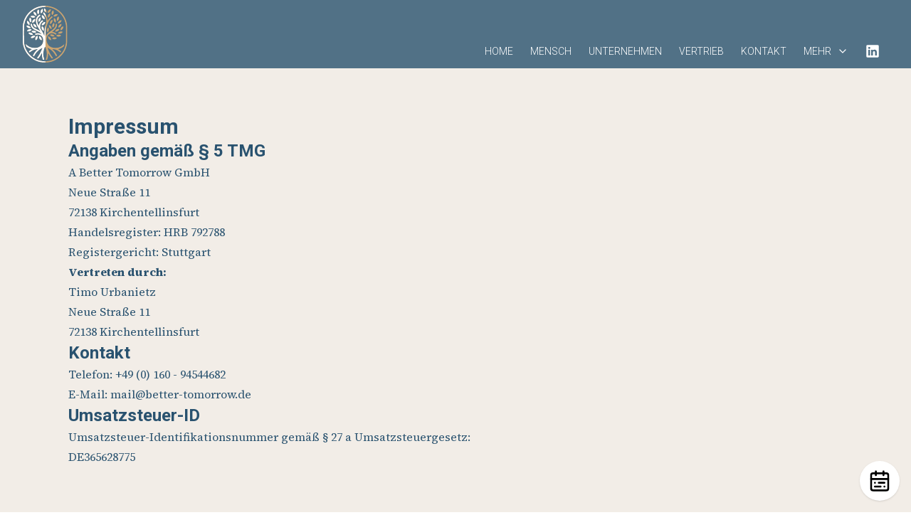

--- FILE ---
content_type: text/html; charset=utf-8
request_url: https://www.better-tomorrow.de/legal/impressum
body_size: 6180
content:
<!DOCTYPE html><!--hHjLOc8TwJTqx7eEF_8tP--><html lang="de"><head><meta charSet="utf-8"/><meta name="viewport" content="width=device-width, initial-scale=1"/><link rel="stylesheet" href="/_next/static/chunks/9d37e4d320fb6806.css" data-precedence="next"/><link rel="preload" as="script" fetchPriority="low" href="/_next/static/chunks/e9929ae93b25406c.js"/><script src="/_next/static/chunks/248cba0fcb3874ed.js" async=""></script><script src="/_next/static/chunks/6740f161f60c6ab5.js" async=""></script><script src="/_next/static/chunks/7801140f8b505723.js" async=""></script><script src="/_next/static/chunks/497f7b5edc7d3fce.js" async=""></script><script src="/_next/static/chunks/turbopack-8274dca868c13b04.js" async=""></script><script src="/_next/static/chunks/2eefca433cd40a3d.js" async=""></script><script src="/_next/static/chunks/c386df9a649f1e0c.js" async=""></script><script src="/_next/static/chunks/665272c1f506b17c.js" async=""></script><script src="/_next/static/chunks/03a2cf28354ebf44.js" async=""></script><script src="/_next/static/chunks/864299940cf1c2ac.js" async=""></script><script src="/_next/static/chunks/ff1a16fafef87110.js" async=""></script><script src="/_next/static/chunks/247eb132b7f7b574.js" async=""></script><script src="https://assets.calendly.com/assets/external/widget.js" type="text/javascript" async=""></script><link rel="preload" href="https://assets.calendly.com/assets/external/widget.css" as="style"/><link rel="preload" href="https://consent.cookiebot.com/uc.js" as="script"/><link rel="preload" href="/js/script.js" as="script"/><meta name="next-size-adjust" content=""/><title>Impressum | A BETTER TOMORROW</title><meta name="description" content="Coaching und Beratung für eine erfolgreiche Zukunft, mit Authentizität und Leidenschaft - für dich, dein Team und dein Unternehmen."/><meta name="robots" content="noindex, follow"/><meta property="og:title" content="A BETTER TOMORROW"/><meta property="og:description" content="Coaching und Beratung für eine erfolgreiche Zukunft, mit Authentizität und Leidenschaft - für dich, dein Team und dein Unternehmen."/><meta property="og:url" content="https://better-tomorrow.de"/><meta property="og:locale" content="de"/><meta property="og:type" content="website"/><meta name="twitter:card" content="summary"/><meta name="twitter:title" content="A BETTER TOMORROW"/><meta name="twitter:description" content="Coaching und Beratung für eine erfolgreiche Zukunft, mit Authentizität und Leidenschaft - für dich, dein Team und dein Unternehmen."/><link rel="icon" href="/favicon.ico?favicon.0871beb1.ico" sizes="256x256" type="image/x-icon"/><link href="https://assets.calendly.com/assets/external/widget.css" rel="stylesheet"/><script src="/_next/static/chunks/a6dad97d9634a72d.js" noModule=""></script></head><body class="roboto_d65f1b8b-module__X01Onq__variable source_serif_4_972c6c87-module__vK1p_G__variable font-roboto"><div hidden=""><!--$--><!--/$--></div><div></div><div class="flex min-h-screen flex-col justify-between overflow-hidden bg-secondary-300"><nav class="transition-all duration-100 fixed z-40 w-full bg-primary-500/80" data-headlessui-state=""><div class="mx-auto max-w-7xl px-4 sm:px-6 lg:px-8"><div class="flex justify-between duration-300 h-16 sm:h-24"><div class="flex w-full"><div class="flex flex-shrink-0 items-center"><a href="/"><img alt="Logo" loading="lazy" width="137" height="175" decoding="async" data-nimg="1" class="w-auto object-contain duration-300 h-12 md:h-20" style="color:transparent" src="/_next/static/media/icon-white-gold.3a9aba53.svg"/></a></div><div class="hidden md:flex md:w-full md:justify-end"><a class="inline-flex items-end border-b-2 px-3 pb-3 text-sm font-light uppercase border-transparent text-white hover:border-secondary-500 hover:bg-primary-500 hover:text-secondary-500" href="/">Home</a><a class="inline-flex items-end border-b-2 px-3 pb-3 text-sm font-light uppercase border-transparent text-white hover:border-secondary-500 hover:bg-primary-500 hover:text-secondary-500" href="/#menschen">Mensch</a><a class="inline-flex items-end border-b-2 px-3 pb-3 text-sm font-light uppercase border-transparent text-white hover:border-secondary-500 hover:bg-primary-500 hover:text-secondary-500" href="/#unternehmen">Unternehmen</a><a class="inline-flex items-end border-b-2 px-3 pb-3 text-sm font-light uppercase border-transparent text-white hover:border-secondary-500 hover:bg-primary-500 hover:text-secondary-500" href="/#vertrieb">Vertrieb</a><a class="inline-flex items-end border-b-2 px-3 pb-3 text-sm font-light uppercase border-transparent text-white hover:border-secondary-500 hover:bg-primary-500 hover:text-secondary-500" href="/#kontakt">Kontakt</a><button type="button" class="inline-flex items-end border-b-2 border-transparent px-3 pb-3 text-sm font-light uppercase text-white hover:border-secondary-500 hover:bg-primary-500 hover:text-secondary-500 data-[state=open]:border-secondary-500 data-[state=open]:bg-primary-500 data-[state=open]:text-secondary-500" id="radix-_R_199lb_" aria-haspopup="menu" aria-expanded="false" data-state="closed"><span class="inline-flex items-center">Mehr<svg xmlns="http://www.w3.org/2000/svg" width="24" height="24" viewBox="0 0 24 24" fill="none" stroke="currentColor" stroke-width="2" stroke-linecap="round" stroke-linejoin="round" class="lucide lucide-chevron-down ml-2 h-4 w-4" aria-hidden="true"><path d="m6 9 6 6 6-6"></path></svg></span></button><a target="_blank" rel="noopener noreferrer" class="inline-flex items-end border-b-2 border-transparent px-3 pb-3 text-sm font-light uppercase text-white hover:border-secondary-500 hover:bg-primary-500 hover:text-secondary-500" href="https://www.linkedin.com/company/a-better-tomorrow-gmbh/"><svg width="15" height="15" viewBox="0 0 15 15" fill="none" xmlns="http://www.w3.org/2000/svg" class="h-5 w-5"><path d="M2 1C1.44772 1 1 1.44772 1 2V13C1 13.5523 1.44772 14 2 14H13C13.5523 14 14 13.5523 14 13V2C14 1.44772 13.5523 1 13 1H2ZM3.05 6H4.95V12H3.05V6ZM5.075 4.005C5.075 4.59871 4.59371 5.08 4 5.08C3.4063 5.08 2.925 4.59871 2.925 4.005C2.925 3.41129 3.4063 2.93 4 2.93C4.59371 2.93 5.075 3.41129 5.075 4.005ZM12 8.35713C12 6.55208 10.8334 5.85033 9.67449 5.85033C9.29502 5.83163 8.91721 5.91119 8.57874 6.08107C8.32172 6.21007 8.05265 6.50523 7.84516 7.01853H7.79179V6.00044H6V12.0047H7.90616V8.8112C7.8786 8.48413 7.98327 8.06142 8.19741 7.80987C8.41156 7.55832 8.71789 7.49825 8.95015 7.46774H9.02258C9.62874 7.46774 10.0786 7.84301 10.0786 8.78868V12.0047H11.9847L12 8.35713Z" fill="currentColor" fill-rule="evenodd" clip-rule="evenodd"></path></svg></a></div></div><div class="-mr-2 flex items-center md:hidden"><button class="inline-flex items-center justify-center rounded-md p-2 text-white focus:outline-none focus:ring-2 focus:ring-inset focus:ring-primary-500" id="headlessui-disclosure-button-_R_29lb_" type="button" aria-expanded="false" data-headlessui-state=""><span class="sr-only">Open main menu</span><svg xmlns="http://www.w3.org/2000/svg" width="24" height="24" viewBox="0 0 24 24" fill="none" stroke="currentColor" stroke-width="2" stroke-linecap="round" stroke-linejoin="round" class="lucide lucide-menu block h-6 w-6" aria-hidden="true"><path d="M4 5h16"></path><path d="M4 12h16"></path><path d="M4 19h16"></path></svg></button></div></div></div></nav><main><div class="bg-secondary-300"><div class="container py-40"><div class="prose"><h1>Impressum</h1>
<h2>Angaben gemäß § 5 TMG</h2>
<p>A Better Tomorrow GmbH<br/>
Neue Straße 11<br/>
72138 Kirchentellinsfurt</p>
<p>Handelsregister: HRB 792788<br/>
Registergericht: Stuttgart</p>
<p><strong>Vertreten durch:</strong><br/>
Timo Urbanietz<br/>
Neue Straße 11<br/>
72138 Kirchentellinsfurt</p>
<h2>Kontakt</h2>
<p>Telefon: +49 (0) 160 - 94544682<br/>
E-Mail: mail@better-tomorrow.de</p>
<h2>Umsatzsteuer-ID</h2>
<p>Umsatzsteuer-Identifikationsnummer gemäß § 27 a Umsatzsteuergesetz: DE365628775</p><!--$--><!--/$--></div></div></div></main><footer class="bg-secondary-500 pb-16"><div class="container mx-auto px-4 pt-16 md:pt-24"><div class="mb-12 grid gap-y-6 sm:grid-cols-3 lg:grid-cols-5 lg:gap-y-0"><div><a href="/#menschen"><h2 class="text-lg font-bold uppercase text-primary-400 hover:underline">Menschen</h2></a><ul class="mt-4"><li class="mb-2"><a href="/menschen/individual"><p class="font-roboto font-thin text-white hover:underline">Individual</p></a></li><li class="mb-2"><a href="/menschen/team"><p class="font-roboto font-thin text-white hover:underline">Team</p></a></li><li class="mb-2"><a href="/menschen/fuehrungskraefte"><p class="font-roboto font-thin text-white hover:underline">Führungskräfte</p></a></li><li class="mb-2"><a href="/menschen/privat"><p class="font-roboto font-thin text-white hover:underline">Privat</p></a></li></ul></div><div><a href="/#unternehmen"><h2 class="text-lg font-bold uppercase text-primary-400 hover:underline">Unternehmen</h2></a><ul class="mt-4"><li class="mb-2"><a href="/unternehmen/ziele-vision"><p class="font-roboto font-thin text-white hover:underline">Ziele &amp; Vision</p></a></li><li class="mb-2"><a href="/unternehmen/prozesse"><p class="font-roboto font-thin text-white hover:underline">Prozesse</p></a></li><li class="mb-2"><a href="/unternehmen/digitalisierung"><p class="font-roboto font-thin text-white hover:underline">Digitalisierung</p></a></li><li class="mb-2"><a href="/unternehmen/recruiting"><p class="font-roboto font-thin text-white hover:underline">Recruiting</p></a></li></ul></div><div><a href="/#vertrieb"><h2 class="text-lg font-bold uppercase text-primary-400 hover:underline">Vertrieb</h2></a><ul class="mt-4"><li class="mb-2"><a href="/vertrieb/strategie"><p class="font-roboto font-thin text-white hover:underline">Strategie</p></a></li><li class="mb-2"><a href="/vertrieb/training"><p class="font-roboto font-thin text-white hover:underline">Training</p></a></li></ul></div><div><h2 class="text-lg font-bold uppercase text-primary-400">Mehr</h2><ul class="mt-4"><li class="mb-2"><a href="/#ueber-uns"><p class="font-roboto font-thin text-white hover:underline">Über mich</p></a></li><li class="mb-2"><a href="/ueber-uns/philosophie-werte"><p class="font-roboto font-thin text-white hover:underline">Philosophie &amp; Werte</p></a></li><li class="mb-2"><a href="/ueber-uns/versprechen"><p class="font-roboto font-thin text-white hover:underline">Versprechen</p></a></li><li class="mb-2"><a href="/ueber-uns/partner"><p class="font-roboto font-thin text-white hover:underline">Partner</p></a></li><li class="mb-2"><a href="/ueber-uns/faq"><p class="font-roboto font-thin text-white hover:underline">FAQ</p></a></li></ul></div><div class="col-span-2 mt-12 flex items-end justify-center lg:col-span-1 lg:mt-0 lg:items-start lg:justify-end"><a href="/"><img alt="Logo" loading="lazy" width="837" height="139" decoding="async" data-nimg="1" class="mx-auto w-64 md:mx-0" style="color:transparent" src="/_next/static/media/logo-white.0b4069d6.svg"/></a></div></div><div class="flex justify-start md:justify-end"><div class="flex flex-row"><a class="mr-4 text-primary-500 hover:font-source hover:italic" href="/legal/impressum">Impressum</a><a class="text-primary-500 hover:font-source hover:italic" href="/legal/datenschutz">Datenschutz</a></div></div><p class="mt-6 text-left text-sm font-light text-gray-200 md:text-right">© <!-- -->2025<!-- -->, A Better Tomorrow GmbH. All rights reserved.</p></div></footer><div class="fixed bottom-4 right-4 z-20 flex flex-col items-center space-y-2"><button type="button" class="flex items-center justify-center rounded-full bg-white p-3 shadow duration-300 hover:scale-105"><svg xmlns="http://www.w3.org/2000/svg" width="32" height="32" viewBox="0 0 24 24" fill="none" stroke="currentColor" stroke-width="2" stroke-linecap="round" stroke-linejoin="round" class="lucide lucide-calendar-range" aria-hidden="true"><rect width="18" height="18" x="3" y="4" rx="2"></rect><path d="M16 2v4"></path><path d="M3 10h18"></path><path d="M8 2v4"></path><path d="M17 14h-6"></path><path d="M13 18H7"></path><path d="M7 14h.01"></path><path d="M17 18h.01"></path></svg></button></div></div><script src="/_next/static/chunks/e9929ae93b25406c.js" id="_R_" async=""></script><script>(self.__next_f=self.__next_f||[]).push([0])</script><script>self.__next_f.push([1,"1:\"$Sreact.fragment\"\n2:I[79520,[\"/_next/static/chunks/2eefca433cd40a3d.js\",\"/_next/static/chunks/c386df9a649f1e0c.js\",\"/_next/static/chunks/665272c1f506b17c.js\",\"/_next/static/chunks/03a2cf28354ebf44.js\",\"/_next/static/chunks/864299940cf1c2ac.js\"],\"\"]\n3:I[42252,[\"/_next/static/chunks/2eefca433cd40a3d.js\",\"/_next/static/chunks/c386df9a649f1e0c.js\",\"/_next/static/chunks/665272c1f506b17c.js\",\"/_next/static/chunks/03a2cf28354ebf44.js\",\"/_next/static/chunks/864299940cf1c2ac.js\"],\"default\"]\n4:I[39756,[\"/_next/static/chunks/ff1a16fafef87110.js\",\"/_next/static/chunks/247eb132b7f7b574.js\"],\"default\"]\n5:I[37457,[\"/_next/static/chunks/ff1a16fafef87110.js\",\"/_next/static/chunks/247eb132b7f7b574.js\"],\"default\"]\n6:I[22016,[\"/_next/static/chunks/2eefca433cd40a3d.js\",\"/_next/static/chunks/c386df9a649f1e0c.js\",\"/_next/static/chunks/665272c1f506b17c.js\",\"/_next/static/chunks/03a2cf28354ebf44.js\",\"/_next/static/chunks/864299940cf1c2ac.js\"],\"\"]\n7:I[5500,[\"/_next/static/chunks/2eefca433cd40a3d.js\",\"/_next/static/chunks/c386df9a649f1e0c.js\",\"/_next/static/chunks/665272c1f506b17c.js\",\"/_next/static/chunks/03a2cf28354ebf44.js\",\"/_next/static/chunks/864299940cf1c2ac.js\"],\"Image\"]\nc:I[68027,[],\"default\"]\n:HL[\"/_next/static/chunks/9d37e4d320fb6806.css\",\"style\"]\n:HL[\"https://assets.calendly.com/assets/external/widget.css\",\"style\"]\n"])</script><script>self.__next_f.push([1,"0:{\"P\":null,\"b\":\"hHjLOc8TwJTqx7eEF-8tP\",\"c\":[\"\",\"legal\",\"impressum\"],\"q\":\"\",\"i\":false,\"f\":[[[\"\",{\"children\":[\"legal\",{\"children\":[\"impressum\",{\"children\":[\"__PAGE__\",{}]}]}]},\"$undefined\",\"$undefined\",true],[[\"$\",\"$1\",\"c\",{\"children\":[[[\"$\",\"link\",\"0\",{\"rel\":\"stylesheet\",\"href\":\"/_next/static/chunks/9d37e4d320fb6806.css\",\"precedence\":\"next\",\"crossOrigin\":\"$undefined\",\"nonce\":\"$undefined\"}],[\"$\",\"script\",\"script-0\",{\"src\":\"/_next/static/chunks/2eefca433cd40a3d.js\",\"async\":true,\"nonce\":\"$undefined\"}],[\"$\",\"script\",\"script-1\",{\"src\":\"/_next/static/chunks/c386df9a649f1e0c.js\",\"async\":true,\"nonce\":\"$undefined\"}],[\"$\",\"script\",\"script-2\",{\"src\":\"/_next/static/chunks/665272c1f506b17c.js\",\"async\":true,\"nonce\":\"$undefined\"}],[\"$\",\"script\",\"script-3\",{\"src\":\"/_next/static/chunks/03a2cf28354ebf44.js\",\"async\":true,\"nonce\":\"$undefined\"}],[\"$\",\"script\",\"script-4\",{\"src\":\"/_next/static/chunks/864299940cf1c2ac.js\",\"async\":true,\"nonce\":\"$undefined\"}]],[\"$\",\"html\",null,{\"lang\":\"de\",\"children\":[[\"$\",\"head\",null,{\"children\":[[\"$\",\"$L2\",null,{\"id\":\"Cookiebot\",\"src\":\"https://consent.cookiebot.com/uc.js\",\"data-cbid\":\"b0fe35b7-b101-474c-8492-cd357d8f29a5\",\"strategy\":\"afterInteractive\",\"data-blockingmode\":\"auto\",\"type\":\"text/javascript\"}],[\"$\",\"$L2\",null,{\"defer\":true,\"data-domain\":\"better-tomorrow.de\",\"src\":\"/js/script.js\"}],[\"$\",\"link\",null,{\"href\":\"https://assets.calendly.com/assets/external/widget.css\",\"rel\":\"stylesheet\"}],[\"$\",\"script\",null,{\"src\":\"https://assets.calendly.com/assets/external/widget.js\",\"type\":\"text/javascript\",\"async\":true}]]}],[\"$\",\"body\",null,{\"className\":\"roboto_d65f1b8b-module__X01Onq__variable source_serif_4_972c6c87-module__vK1p_G__variable font-roboto\",\"children\":[\"$\",\"$L3\",null,{\"children\":[\"$\",\"$L4\",null,{\"parallelRouterKey\":\"children\",\"error\":\"$undefined\",\"errorStyles\":\"$undefined\",\"errorScripts\":\"$undefined\",\"template\":[\"$\",\"$L5\",null,{}],\"templateStyles\":\"$undefined\",\"templateScripts\":\"$undefined\",\"notFound\":[[\"$\",\"div\",null,{\"className\":\"bg-primary-50\",\"children\":[\"$\",\"div\",null,{\"className\":\"rounded-b-3xl bg-secondary-300 py-48\",\"children\":[\"$\",\"div\",null,{\"className\":\"container flex flex-col items-center space-y-5\",\"children\":[[\"$\",\"h1\",null,{\"className\":\"font-source text-4xl font-bold tracking-tight text-zinc-800 dark:text-zinc-100 sm:text-5xl\",\"children\":\"404 | Page not found\"}],[\"$\",\"p\",null,{\"className\":\"text-base text-primary-500\",\"children\":\"Die von Ihnen gesuchte Seite existiert nicht.\"}],[\"$\",\"$L6\",null,{\"href\":\"/\",\"passHref\":true,\"className\":\"flex items-center text-base text-primary-500 hover:text-primary-600 \",\"children\":[[\"$\",\"svg\",null,{\"ref\":\"$undefined\",\"xmlns\":\"http://www.w3.org/2000/svg\",\"width\":24,\"height\":24,\"viewBox\":\"0 0 24 24\",\"fill\":\"none\",\"stroke\":\"currentColor\",\"strokeWidth\":2,\"strokeLinecap\":\"round\",\"strokeLinejoin\":\"round\",\"className\":\"lucide lucide-arrow-left mr-2\",\"aria-hidden\":\"true\",\"children\":[[\"$\",\"path\",\"1l729n\",{\"d\":\"m12 19-7-7 7-7\"}],[\"$\",\"path\",\"x3x0zl\",{\"d\":\"M19 12H5\"}],\"$undefined\"]}],[\"$\",\"span\",null,{\"className\":\"underline\",\"children\":\"Zurück zur Startseite\"}]]}],[\"$\",\"div\",null,{\"className\":\"mx-auto flex max-w-3xl justify-center\",\"children\":[\"$\",\"$L7\",null,{\"className\":\"rounded-xl\",\"src\":{\"src\":\"/_next/static/media/lost.71e5bde7.jpg\",\"width\":1920,\"height\":1258,\"blurWidth\":8,\"blurHeight\":5,\"blurDataURL\":\"[data-uri]\"},\"alt\":\"Lost\"}]}]]}]}]}],[]],\"forbidden\":\"$undefined\",\"unauthorized\":\"$undefined\"}]}]}]]}]]}],{\"children\":[[\"$\",\"$1\",\"c\",{\"children\":[null,[\"$\",\"div\",null,{\"className\":\"bg-secondary-300\",\"children\":\"$L8\"}]]}],{\"children\":[\"$L9\",{\"children\":[\"$La\",{},null,false,false]},null,false,false]},null,false,false]},null,false,false],\"$Lb\",false]],\"m\":\"$undefined\",\"G\":[\"$c\",[]],\"S\":true}\n"])</script><script>self.__next_f.push([1,"d:I[97367,[\"/_next/static/chunks/ff1a16fafef87110.js\",\"/_next/static/chunks/247eb132b7f7b574.js\"],\"OutletBoundary\"]\ne:\"$Sreact.suspense\"\n10:I[97367,[\"/_next/static/chunks/ff1a16fafef87110.js\",\"/_next/static/chunks/247eb132b7f7b574.js\"],\"ViewportBoundary\"]\n12:I[97367,[\"/_next/static/chunks/ff1a16fafef87110.js\",\"/_next/static/chunks/247eb132b7f7b574.js\"],\"MetadataBoundary\"]\n8:[\"$\",\"div\",null,{\"className\":\"container py-40\",\"children\":[\"$\",\"div\",null,{\"className\":\"prose\",\"children\":[\"$\",\"$L4\",null,{\"parallelRouterKey\":\"children\",\"error\":\"$undefined\",\"errorStyles\":\"$undefined\",\"errorScripts\":\"$undefined\",\"template\":[\"$\",\"$L5\",null,{}],\"templateStyles\":\"$undefined\",\"templateScripts\":\"$undefined\",\"notFound\":\"$undefined\",\"forbidden\":\"$undefined\",\"unauthorized\":\"$undefined\"}]}]}]\n9:[\"$\",\"$1\",\"c\",{\"children\":[null,[\"$\",\"$L4\",null,{\"parallelRouterKey\":\"children\",\"error\":\"$undefined\",\"errorStyles\":\"$undefined\",\"errorScripts\":\"$undefined\",\"template\":[\"$\",\"$L5\",null,{}],\"templateStyles\":\"$undefined\",\"templateScripts\":\"$undefined\",\"notFound\":\"$undefined\",\"forbidden\":\"$undefined\",\"unauthorized\":\"$undefined\"}]]}]\na:[\"$\",\"$1\",\"c\",{\"children\":[[[\"$\",\"h1\",null,{\"children\":\"Impressum\"}],\"\\n\",[\"$\",\"h2\",null,{\"children\":\"Angaben gemäß § 5 TMG\"}],\"\\n\",[\"$\",\"p\",null,{\"children\":[\"A Better Tomorrow GmbH\",[\"$\",\"br\",null,{}],\"\\nNeue Straße 11\",[\"$\",\"br\",null,{}],\"\\n72138 Kirchentellinsfurt\"]}],\"\\n\",[\"$\",\"p\",null,{\"children\":[\"Handelsregister: HRB 792788\",[\"$\",\"br\",null,{}],\"\\nRegistergericht: Stuttgart\"]}],\"\\n\",[\"$\",\"p\",null,{\"children\":[[\"$\",\"strong\",null,{\"children\":\"Vertreten durch:\"}],[\"$\",\"br\",null,{}],\"\\nTimo Urbanietz\",[\"$\",\"br\",null,{}],\"\\nNeue Straße 11\",[\"$\",\"br\",null,{}],\"\\n72138 Kirchentellinsfurt\"]}],\"\\n\",[\"$\",\"h2\",null,{\"children\":\"Kontakt\"}],\"\\n\",[\"$\",\"p\",null,{\"children\":[\"Telefon: +49 (0) 160 - 94544682\",[\"$\",\"br\",null,{}],\"\\nE-Mail: mail@better-tomorrow.de\"]}],\"\\n\",[\"$\",\"h2\",null,{\"children\":\"Umsatzsteuer-ID\"}],\"\\n\",[\"$\",\"p\",null,{\"children\":\"Umsatzsteuer-Identifikationsnummer gemäß § 27 a Umsatzsteuergesetz: DE365628775\"}]],null,[\"$\",\"$Ld\",null,{\"children\":[\"$\",\"$e\",null,{\"name\":\"Next.MetadataOutlet\",\"children\":\"$@f\"}]}]]}]\nb:[\"$\",\"$1\",\"h\",{\"children\":[null,[\"$\",\"$L10\",null,{\"children\":\"$@11\"}],[\"$\",\"div\",null,{\"hidden\":true,\"children\":[\"$\",\"$L12\",null,{\"children\":[\"$\",\"$e\",null,{\"name\":\"Next.Metadata\",\"children\":\"$@13\"}]}]}],[\"$\",\"meta\",null,{\"name\":\"next-size-adjust\",\"content\":\"\"}]]}]\n"])</script><script>self.__next_f.push([1,"11:[[\"$\",\"meta\",\"0\",{\"charSet\":\"utf-8\"}],[\"$\",\"meta\",\"1\",{\"name\":\"viewport\",\"content\":\"width=device-width, initial-scale=1\"}]]\n"])</script><script>self.__next_f.push([1,"14:I[27201,[\"/_next/static/chunks/ff1a16fafef87110.js\",\"/_next/static/chunks/247eb132b7f7b574.js\"],\"IconMark\"]\n13:[[\"$\",\"title\",\"0\",{\"children\":\"Impressum | A BETTER TOMORROW\"}],[\"$\",\"meta\",\"1\",{\"name\":\"description\",\"content\":\"Coaching und Beratung für eine erfolgreiche Zukunft, mit Authentizität und Leidenschaft - für dich, dein Team und dein Unternehmen.\"}],[\"$\",\"meta\",\"2\",{\"name\":\"robots\",\"content\":\"noindex, follow\"}],[\"$\",\"meta\",\"3\",{\"property\":\"og:title\",\"content\":\"A BETTER TOMORROW\"}],[\"$\",\"meta\",\"4\",{\"property\":\"og:description\",\"content\":\"Coaching und Beratung für eine erfolgreiche Zukunft, mit Authentizität und Leidenschaft - für dich, dein Team und dein Unternehmen.\"}],[\"$\",\"meta\",\"5\",{\"property\":\"og:url\",\"content\":\"https://better-tomorrow.de\"}],[\"$\",\"meta\",\"6\",{\"property\":\"og:locale\",\"content\":\"de\"}],[\"$\",\"meta\",\"7\",{\"property\":\"og:type\",\"content\":\"website\"}],[\"$\",\"meta\",\"8\",{\"name\":\"twitter:card\",\"content\":\"summary\"}],[\"$\",\"meta\",\"9\",{\"name\":\"twitter:title\",\"content\":\"A BETTER TOMORROW\"}],[\"$\",\"meta\",\"10\",{\"name\":\"twitter:description\",\"content\":\"Coaching und Beratung für eine erfolgreiche Zukunft, mit Authentizität und Leidenschaft - für dich, dein Team und dein Unternehmen.\"}],[\"$\",\"link\",\"11\",{\"rel\":\"icon\",\"href\":\"/favicon.ico?favicon.0871beb1.ico\",\"sizes\":\"256x256\",\"type\":\"image/x-icon\"}],[\"$\",\"$L14\",\"12\",{}]]\nf:null\n"])</script></body></html>

--- FILE ---
content_type: image/svg+xml
request_url: https://www.better-tomorrow.de/_next/static/media/icon-white-gold.3a9aba53.svg
body_size: 6286
content:
<?xml version="1.0" encoding="UTF-8" standalone="no"?><!DOCTYPE svg PUBLIC "-//W3C//DTD SVG 1.1//EN" "http://www.w3.org/Graphics/SVG/1.1/DTD/svg11.dtd"><svg width="100%" height="100%" viewBox="0 0 137 175" version="1.1" xmlns="http://www.w3.org/2000/svg" xmlns:xlink="http://www.w3.org/1999/xlink" xml:space="preserve" xmlns:serif="http://www.serif.com/" style="fill-rule:evenodd;clip-rule:evenodd;stroke-linejoin:round;stroke-miterlimit:2;"><path d="M61.874,174.842c-3.394,-0.424 -6.575,-0.848 -9.12,-1.485c-1.484,-0.424 -2.969,-0.848 -3.393,-0.848c-1.06,-0.212 -6.362,-2.121 -9.119,-3.393c-4.454,-1.909 -10.392,-5.514 -14.634,-8.907c-2.757,-2.121 -8.483,-7.847 -10.604,-10.604c-1.908,-2.333 -4.029,-5.302 -5.514,-8.059c-5.089,-8.271 -8.695,-19.299 -9.331,-28.843c-0.212,-4.241 -0.212,-47.081 0,-50.05c0.424,-5.302 1.273,-9.544 2.757,-14.209c1.06,-4.03 2.121,-6.151 4.03,-10.392c5.089,-10.392 12.512,-19.087 22.056,-25.661c8.059,-5.727 17.39,-9.544 26.721,-11.241c8.908,-1.696 18.663,-1.484 27.358,0.425c7.211,1.484 15.482,4.665 21.844,8.695c16.118,10.179 27.358,26.722 30.752,45.384c1.272,5.938 1.272,8.271 1.272,31.812c0,11.876 -0.212,23.116 -0.212,24.601c-0.212,3.181 -1.06,8.059 -1.909,11.452c-4.665,19.087 -17.602,35.205 -34.993,44.112c-4.665,2.333 -10.603,4.666 -14.421,5.514c-0.848,0 -2.121,0.424 -2.757,0.636c-0.848,0 -2.121,0.213 -2.757,0.425c-0.848,-0 -2.333,0.212 -3.181,0.424c-2.121,0.424 -12.513,0.424 -14.845,0.212Zm13.148,-3.818c2.757,-0.212 7.635,-1.06 9.332,-1.484c0.424,-0.212 1.696,-0.636 2.757,-0.848c1.06,-0.212 2.121,-0.637 2.757,-0.637c0.424,-0.212 0.848,-0.424 1.06,-0.636c0.212,0 0.424,-0.212 0.424,-0.212c0.425,0 2.969,-1.06 5.514,-2.121c2.121,-1.06 6.151,-3.605 8.696,-5.302c7.21,-5.089 13.997,-12.3 18.238,-19.299c4.878,-8.059 7.635,-16.118 8.907,-25.661c0.425,-2.969 0.425,-51.747 0,-54.716c-1.484,-11.24 -5.726,-21.632 -12.3,-30.539c-9.119,-12.301 -22.904,-21.208 -37.538,-24.389c-4.665,-1.06 -7.635,-1.273 -12.724,-1.485c-11.453,-0.212 -20.784,1.909 -30.752,6.787c-7.422,3.605 -14.633,9.119 -20.147,15.694c-6.999,8.059 -12.3,18.662 -14.209,28.63c-1.485,6.999 -1.485,10.604 -1.485,36.053c0.212,20.572 0.212,22.268 0.637,24.389c-0,0.424 0.212,1.697 0.424,2.757c0.424,3.393 2.333,9.756 4.029,13.997c1.061,2.333 3.181,6.363 4.666,8.907c4.241,6.575 10.816,13.786 17.178,18.239c3.818,2.757 8.907,5.726 12.725,7.211c1.06,0.424 2.121,0.848 2.545,1.06c0.212,0.212 1.06,0.424 1.484,0.636c0.636,0 1.909,0.425 2.969,0.637c1.061,0.424 2.545,0.848 3.181,0.848c2.97,0.848 7.847,1.484 12.301,1.697c4.454,0.212 5.09,0.212 9.331,-0.213Zm-11.664,-4.665c-0.848,-0 -1.06,-0 -1.484,-0.636c-0.212,-0.425 -0.425,-1.273 -0.637,-1.909c-0.212,-0.636 -0.636,-2.333 -0.848,-3.605c-1.06,-3.818 -1.272,-5.514 -1.484,-9.968l-0,-4.242l-0.213,0c-0.212,0 -0.848,1.061 -1.696,2.545c-2.333,4.454 -3.818,6.787 -6.15,9.756c-0.637,0.848 -1.273,1.909 -1.485,2.333c-0.212,0.212 -0.636,0.848 -1.06,1.272c-0.637,0.636 -0.637,0.636 -1.697,0.424c-1.485,-0.424 -2.757,-1.06 -2.757,-1.272c0,-0.424 1.485,-2.121 1.697,-2.333c0.212,-0.212 0.636,-0.636 0.848,-1.06c0.424,-0.425 1.272,-1.697 2.121,-2.969c4.241,-6.575 7.422,-12.725 10.604,-20.996c0.636,-1.485 1.06,-2.969 1.06,-3.181l-0,-0.424l-0.212,-0c-0.424,-0 -4.878,2.332 -7.211,4.029c-7.21,4.878 -12.936,11.24 -16.966,19.511c-0.636,1.273 -1.272,2.333 -1.484,2.333c-0.425,-0 -2.757,-2.121 -2.97,-2.333c0,-0.212 0.637,-1.697 1.485,-3.181c2.545,-5.09 5.938,-9.544 10.18,-13.785l3.181,-3.181l-0.212,-0c-0,-0.212 -4.666,0.424 -6.787,1.06c-5.302,1.061 -11.24,3.818 -15.693,7.423c-1.061,1.06 -2.121,1.696 -2.333,1.696c-0.212,0 -2.121,-2.544 -2.121,-2.969c-0,-0.636 4.878,-4.241 8.059,-6.15c0.636,-0.212 1.06,-0.636 1.06,-0.848l0,-0.212l-0.848,-0c-3.817,-0.849 -10.604,-3.818 -14.209,-6.363c-1.909,-1.272 -1.909,-1.272 -2.545,-3.605c-0.848,-2.545 -1.273,-4.241 -1.273,-4.666l0,-0.212l0.212,0c0.213,0 0.849,0.637 1.485,1.273c4.666,4.453 9.968,7.423 16.118,9.119c3.393,0.848 6.574,1.061 10.604,1.061c6.574,-0.213 10.816,-1.485 15.481,-4.454c1.697,-1.273 4.666,-4.03 5.939,-5.726c2.969,-4.666 4.453,-10.392 3.817,-15.482c-0.848,-8.695 -5.302,-13.785 -13.149,-15.482c-2.545,-0.424 -5.938,-0.212 -8.483,0.425c-1.484,0.424 -1.909,0.636 -2.121,0.424c-0.212,-0.424 -1.484,-2.757 -1.484,-2.969c-0,-0.849 4.241,-1.909 7.635,-2.121c4.241,-0.212 7.422,0.636 11.028,2.333l1.696,0.848l0.212,0l0,-0.212l-0.424,-0.636c-0.636,-0.849 -3.393,-3.393 -5.09,-4.454c-2.545,-1.909 -4.878,-3.181 -11.664,-6.362c-6.786,-3.181 -8.271,-4.242 -10.816,-6.575c-3.605,-3.393 -5.938,-8.059 -5.938,-12.3l-0,-1.697l1.697,0c0.848,0 1.696,0.212 1.908,0.212c0,0.212 0.212,0.637 0.212,1.061c0,1.272 0.849,4.029 1.697,5.726c1.06,2.121 3.393,4.666 5.514,6.15c1.272,0.636 6.574,3.393 11.664,5.726c1.273,0.636 4.666,2.545 6.15,3.393l0.849,0.425l-0,-0.212c-0,-0.213 -0.424,-1.061 -1.061,-2.121c-6.362,-10.18 -8.907,-15.058 -10.391,-19.087c-3.182,-8.483 -2.757,-16.33 1.272,-22.48c1.272,-1.909 4.029,-4.666 5.938,-5.939c2.121,-1.272 2.545,-1.484 2.969,-1.06c0.212,0.424 1.061,2.545 1.061,2.969c-0,0.212 -0.637,0.848 -1.485,1.273c-2.333,1.484 -5.938,5.514 -6.362,6.786c-0,0.212 -0.212,1.273 -0.636,2.121c-0.637,2.757 -0.849,4.241 -0.849,6.786c0.212,3.818 1.273,7.423 3.393,11.665l1.061,2.332l0.212,0c-0,-0.212 0.212,-0.636 0.424,-1.06c0.424,-3.181 1.697,-6.15 3.181,-8.483c2.333,-3.605 4.454,-5.726 6.787,-6.787l1.06,-0.424l0.636,0.637c0.212,0.212 0.637,0.848 0.849,1.484l0.212,0.848l-0.849,0.849c-3.181,2.545 -5.514,5.302 -6.574,8.059c-1.272,2.332 -1.485,4.241 -1.485,7.634c0,2.757 0,3.182 0.425,4.878c0.424,1.061 1.272,2.757 2.333,4.454c4.877,7.847 7.846,13.573 9.331,17.814c0.424,0.849 0.848,1.485 0.848,1.697l0.212,-0l0,-0.636c0.212,-0.424 0.212,-3.394 0.212,-6.787c0.212,-10.604 1.485,-19.299 3.818,-26.722c0.848,-2.544 1.484,-5.514 1.484,-7.21c0.424,-4.878 0.424,-6.362 0.212,-8.271c-0.212,-1.061 -0.424,-2.121 -0.636,-2.333c0,-0.212 -0.212,-0.848 -0.212,-1.272c-0.212,-1.485 -1.697,-5.09 -2.757,-7.423c-1.272,-2.545 -3.181,-5.514 -4.878,-7.423c-0.636,-0.848 -1.272,-1.484 -1.272,-1.697c-0,-0.424 1.696,-2.544 2.121,-2.757c0.636,0 1.272,0.637 2.969,2.757c4.241,5.09 7.422,12.089 8.059,18.451c0.212,1.061 0.424,2.545 0.424,3.181c-0,0.637 0.212,1.273 0.424,1.273l0.212,-0l0,-0.212c0,-0.212 1.909,-2.757 2.969,-4.03c0.424,-0.424 0.848,-1.06 0.848,-1.06c0.212,-0.424 2.969,-3.605 4.878,-5.302c1.909,-1.909 3.606,-3.393 4.03,-3.393c0.424,-0 2.333,2.333 2.333,2.757c-0,0.212 -0.425,0.636 -1.061,1.272c-1.909,1.697 -6.15,5.514 -6.786,6.575c-0.425,0.636 -1.061,1.484 -1.273,1.696c-0.212,0.212 -0.636,0.849 -0.848,1.061c-0.212,0.424 -0.424,0.636 -0.424,0.636c-0.212,-0 -1.697,2.121 -1.697,2.333c0,0.212 -0.636,1.272 -1.272,2.757c-0.849,1.272 -1.485,2.545 -1.485,2.757c0,0.212 -0.212,0.424 -0.212,0.636c-0.424,0.424 -1.909,4.454 -2.757,7.211c-0.848,2.969 -1.909,7.846 -2.333,12.3c-0.424,3.817 -0.848,15.482 -0.636,17.39l0.212,1.061l0.212,-0c0,-0 0.424,-0.424 0.636,-0.849c0.637,-1.696 2.757,-4.665 4.666,-6.574c2.121,-2.333 4.242,-3.817 9.119,-6.998c6.787,-4.454 10.392,-7.847 12.725,-11.241c1.909,-2.757 2.545,-4.877 2.757,-8.271l0.212,-2.545l1.697,-0.424c1.272,-0.212 1.696,-0.212 1.908,0c0.212,0 0.212,1.061 0.212,2.545c0,7.423 -3.817,13.361 -12.088,19.723c-1.697,1.061 -2.969,2.121 -2.969,2.333l-0,0.212l1.06,0c2.121,0.425 4.666,1.061 6.363,1.697c1.696,1.06 4.665,2.757 5.514,3.817l0.636,0.637l-0.848,1.06c-0.425,0.424 -1.697,1.697 -1.697,1.697l-1.697,-1.273c-5.089,-3.605 -10.391,-4.453 -15.481,-2.545c-4.03,1.697 -7.847,5.514 -9.332,9.756c-1.06,2.757 -1.272,4.666 -1.484,8.271c-0,2.545 -0,3.817 0.212,5.514c1.696,9.331 6.786,15.906 15.057,19.087c5.939,2.333 15.058,2.545 22.056,0.636c5.514,-1.484 11.241,-4.878 15.058,-8.695c0.848,-0.848 1.484,-1.485 1.697,-1.485l0.212,0l-0,0.212c-0,0.849 -1.697,6.363 -2.121,6.787c-0.636,0.848 -4.454,3.393 -6.575,4.241c-2.544,1.485 -5.302,2.545 -7.846,3.182c-1.273,0.212 -2.333,0.636 -2.333,0.636l-0.212,0.212l1.484,0.848c3.605,2.121 7.847,5.302 7.847,5.938c0,0.425 -1.909,2.969 -2.333,2.969c0,0 -1.06,-0.636 -2.121,-1.484c-4.877,-4.03 -10.816,-6.787 -16.33,-7.847c-3.181,-0.636 -6.15,-1.06 -6.15,-0.848l-0.212,-0l2.969,2.969c3.181,3.181 6.15,6.786 8.271,10.18c1.485,2.544 3.606,6.362 3.606,6.786c-0,0.424 -2.757,2.545 -3.182,2.545c0,-0 -0.636,-0.848 -1.06,-1.697c-2.969,-6.574 -8.907,-13.997 -14.209,-18.026c-3.393,-2.545 -9.332,-6.15 -10.18,-6.15l-0.424,-0c-0,0.424 2.121,6.15 3.181,8.483c3.181,7.634 7.211,14.421 11.664,20.147c0.849,1.272 1.697,2.333 1.697,2.333c-0.212,0.212 -0.848,0.636 -1.909,1.06l-1.484,0.636l-1.061,-1.06c-1.06,-1.06 -3.181,-3.817 -3.181,-4.241c0,-0 -0.212,-0.425 -0.424,-0.637c-0.636,-0.424 -3.605,-5.302 -5.302,-8.483c-0.636,-1.272 -1.272,-2.545 -1.484,-2.545l-0.213,0l0,2.969c0,3.181 -0.424,7.211 -1.06,10.18c-0.424,2.121 -1.909,6.574 -2.333,7.211c-0.212,0.212 -0.848,0.212 -2.333,0.212l-1.908,-0l0.212,-0.424c-0,-0.212 0.424,-1.061 0.636,-1.909c0.424,-0.636 0.636,-1.485 0.848,-1.909c0,-0.424 0.212,-1.696 0.637,-2.757c0.848,-3.605 1.06,-6.362 1.06,-10.816c-0,-4.453 -0.212,-6.786 -1.273,-11.028c-0.848,-4.241 -3.393,-11.452 -4.029,-11.452c-0.424,0 -2.757,5.938 -3.605,9.756c-1.697,5.726 -2.121,10.816 -1.697,15.905c0.212,4.454 0.848,6.787 2.545,12.937c0.212,0.848 0.424,1.485 0.424,1.485c-0.212,0.212 -1.696,0.424 -2.757,0.212Zm-6.15,-60.23c-1.697,-0.424 -4.03,-2.333 -5.514,-4.242c-0.636,-1.06 -1.485,-3.393 -1.697,-4.878c0,-1.484 0.212,-3.181 0.636,-3.393c0,0 0.849,0.212 1.697,0.636c1.909,1.061 4.03,3.182 4.878,4.878c0.848,1.697 1.272,4.03 1.06,5.514c0,1.485 -0.212,1.697 -1.06,1.485Zm-17.815,-0.212c-0.636,-1.061 -0.848,-5.09 -0.212,-7.211c0.849,-2.333 2.757,-4.878 4.878,-5.938l0.636,-0.424l0.424,0.212c0.425,0.424 0.637,1.909 0.637,4.029c-0,2.757 -0.849,4.878 -2.757,7.211c-0.849,0.848 -2.333,1.909 -2.969,2.121l-0.425,0.212l-0.212,-0.212Zm45.173,-0.424c-4.03,-1.697 -6.362,-5.09 -6.787,-9.332c-0.212,-0.848 -0.212,-1.272 0,-1.484c0.849,-0.637 4.03,0.848 5.939,2.545c2.12,1.908 3.393,4.453 3.393,7.21l0.212,1.485l-0.848,-0c-0.425,-0 -1.273,-0.212 -1.909,-0.424Zm9.755,-2.545c-1.272,-0.212 -3.605,-1.485 -3.817,-1.909l-0.212,-0.424l0.848,-0.849c1.909,-1.696 5.514,-2.757 8.271,-2.332c1.061,-0 4.666,1.484 5.09,2.12l0.424,0.425l-0.636,0.636c-0.424,0.424 -1.697,1.272 -2.757,1.696c-1.697,0.849 -1.909,0.849 -4.029,0.849c-1.273,0.212 -2.757,-0 -3.182,-0.212Zm-68.076,-3.606c-0.637,-0.212 -1.273,-0.424 -1.273,-0.636l-0.212,-0.212l0.424,-0.848c0.212,-0.424 0.849,-1.273 1.697,-2.121c2.757,-2.969 6.574,-4.03 10.392,-2.969c1.06,0.212 1.272,0.636 0.636,1.696c-0.424,1.061 -2.545,3.182 -2.757,3.182c-0.212,-0 -0.848,0.424 -1.485,0.636c-1.908,1.272 -5.09,1.909 -7.422,1.272Zm80.801,-4.665c-1.272,-0.425 -3.181,-1.485 -3.817,-1.909c-0.424,-0.424 -0.212,-0.848 1.272,-1.909c1.485,-0.848 3.393,-1.696 5.09,-1.909c2.333,-0.212 6.362,1.061 7.635,2.333l0.636,0.637l-0.848,0.636c-1.061,1.06 -2.757,1.909 -4.242,2.121c-1.484,0.636 -4.241,0.424 -5.726,-0Zm-15.694,-0c-1.696,-0.212 -2.969,-0.637 -4.241,-1.697c-1.273,-0.636 -3.393,-2.757 -3.393,-3.181c-0,-0.636 0.848,-1.061 2.332,-1.273c3.394,-1.06 6.999,0 9.756,2.333c1.06,1.061 1.909,2.121 1.909,2.545c-0.212,0.424 -2.757,1.273 -4.03,1.273l-2.333,-0Zm-66.38,-5.302c-2.121,-0.425 -4.029,-1.485 -5.302,-2.757c-1.272,-1.273 -2.333,-2.757 -2.121,-3.182c0.212,-0.424 2.121,-0.848 4.03,-0.848c3.817,0 6.998,1.697 9.119,4.878c0.212,0.424 0.424,1.06 0.424,1.272c-0.212,0.849 -4.029,1.273 -6.15,0.637Zm86.104,-4.03c-0.637,0 -1.485,-0.424 -1.697,-0.424l-0.848,-0.424l-0,-0.424c-0,-0.424 2.332,-2.757 3.605,-3.394c2.121,-1.272 3.605,-1.484 5.938,-1.484c1.909,0.212 2.545,0.212 3.393,0.636c0.637,0.424 1.273,0.636 1.273,0.636c-0,0.425 -0.636,1.485 -1.485,2.121c-2.757,2.757 -6.574,3.818 -10.179,2.757Zm-78.893,-2.757c-1.697,-0.424 -2.757,-1.06 -4.03,-2.333c-1.484,-1.272 -1.272,-1.696 0.212,-2.333c1.485,-0.848 2.757,-1.06 4.666,-1.06c2.969,0 5.302,0.848 7.423,2.757l1.06,1.273l-0.212,0.424c-0.424,0.424 -1.909,1.06 -2.969,1.484c-1.697,0.424 -4.666,0.212 -6.15,-0.212Zm43.688,-1.272c-1.273,-1.697 -2.121,-5.514 -1.485,-8.059c0.424,-2.121 2.121,-4.878 3.393,-5.938l0.425,-0.212l0.424,0.212c0.636,0.636 1.484,2.969 1.696,4.665c0.424,2.969 -0.424,6.151 -2.545,8.483c-0.848,1.061 -1.484,1.273 -1.908,0.849Zm25.237,-1.697c-0.212,-0.212 -0.636,-0.212 -0.848,-0.212l-0.637,-0.212l0,-0.636c0.212,-1.061 1.697,-2.969 2.757,-4.242c1.485,-1.272 2.969,-1.909 4.666,-2.333c1.06,-0.424 4.03,-0.636 4.878,-0.212l0.424,0l0,0.636c0,0.849 -1.485,3.182 -2.757,4.242c-1.272,1.272 -3.181,2.333 -4.878,2.545c-1.272,0.424 -3.181,0.424 -3.605,0.424Zm-86.316,-0.848c-0.636,-0.212 -1.272,-0.424 -1.484,-0.636l-0.212,-0.425l0.636,-1.06c1.909,-2.969 5.09,-4.666 8.907,-4.666c1.909,0 4.03,0.424 4.242,0.849c0.212,0.848 -1.485,2.969 -3.393,4.241c-1.697,1.273 -3.394,1.697 -5.514,1.909c-1.273,-0 -2.545,-0.212 -3.182,-0.212Zm47.506,-2.333c-1.697,-1.273 -3.181,-3.181 -3.818,-5.302c-0.848,-2.333 -0.424,-7.423 0.637,-7.847c0.424,-0.212 2.545,1.485 3.393,2.545c1.696,2.121 2.333,4.454 2.333,6.999c-0,1.696 -0.637,4.241 -1.273,4.453c0,0 -0.636,-0.424 -1.272,-0.848Zm53.655,-1.06c-0.212,-0.213 -0.212,-2.333 0,-3.606c0.637,-2.969 2.969,-5.938 5.514,-7.422c0.849,-0.425 1.909,-0.637 2.333,-0.637l0.849,0l-0,1.273c0.212,4.029 -2.121,7.847 -5.939,9.755c-1.696,0.849 -2.545,1.061 -2.757,0.637Zm-29.69,-4.242c-3.606,-1.697 -5.939,-5.514 -5.939,-9.756c0,-0.636 0,-1.484 0.212,-1.484l0,-0.424l0.425,-0c1.06,-0 3.181,1.272 4.453,2.545c1.485,1.484 2.545,3.181 2.969,5.302c0.424,1.484 0.424,3.393 0.212,4.029l-0.212,0.636l-0.212,0c-0.212,0 -1.06,-0.424 -1.908,-0.848Zm-68.077,-2.545c-1.909,-0.636 -3.394,-1.697 -4.666,-2.969c-1.06,-1.272 -2.333,-3.393 -2.121,-3.817c0.212,-0.425 1.273,-0.637 2.969,-0.637c2.757,0 5.09,1.061 7.211,2.969c1.272,1.273 2.757,3.394 2.757,4.03l-0,0.424l-0.636,0.212c-0.849,0.424 -4.03,0.212 -5.514,-0.212Zm91.193,-1.697c-0.212,-0.212 -0.212,-1.484 0.212,-2.757c0.848,-3.817 4.029,-6.998 7.847,-7.846c0.636,-0.213 1.272,-0.213 1.484,-0.213l0.213,0l-0,1.061c-0,2.969 -1.909,6.362 -4.666,8.271c-1.697,1.06 -4.666,2.121 -5.09,1.484Zm-69.774,-0.424c-3.605,-1.272 -6.15,-4.453 -6.998,-8.271c-0.212,-0.848 -0.212,-1.908 -0.212,-2.121l0.212,-0.212l1.06,0c0.637,0.212 1.909,0.637 2.757,1.061c3.606,1.696 6.151,5.726 5.938,9.543l0,0.424l-0.636,0c-0.424,0 -1.272,-0.212 -2.121,-0.424Zm51.959,0c-0.848,-1.484 -1.06,-5.09 -0.636,-6.998c0.636,-2.333 2.333,-4.666 4.03,-5.938l0.848,-0.637l0.424,0.424c0.636,0.637 1.061,2.545 1.061,4.454c-0,3.181 -1.061,5.726 -3.394,7.847c-1.272,1.272 -1.908,1.485 -2.333,0.848Zm-33.296,-6.574c-0.212,-0.424 0.424,-2.545 1.273,-4.03c0.848,-2.12 2.545,-3.817 4.665,-4.877c1.061,-0.425 2.97,-1.061 4.03,-1.061l0.636,0l0,0.849c0,2.12 -1.272,4.665 -2.969,6.362c-1.909,1.909 -4.454,3.181 -6.574,3.181l-0.849,0l-0.212,-0.424Zm-39.658,-1.273c-3.393,-1.696 -5.726,-5.514 -5.726,-9.543c-0,-1.06 -0,-1.909 0.212,-2.121l0.212,-0.424l0.636,-0c1.273,0.424 3.393,1.909 4.454,3.181c1.272,1.485 1.696,2.545 2.333,4.242c0.212,1.06 0.424,4.241 -0,4.877l-0,0.425l-0.425,-0c-0.212,-0 -0.848,-0.212 -1.696,-0.637Zm65.32,-2.757c-0.212,-0.212 -0.212,-1.272 -0.212,-2.332c-0,-2.121 0.424,-4.242 1.06,-5.09c0.212,-0.212 0.636,-0.849 0.848,-1.485c0.212,-0.424 0.637,-1.06 0.849,-1.06c0.424,-0.212 0.848,-0.636 1.484,-1.061c0.424,-0.424 1.273,-1.06 1.697,-1.272l1.06,-0.424l0.424,0.212c0.424,0.636 0.424,3.181 0.212,4.453c-0.848,4.03 -2.545,6.151 -5.514,7.847c-1.484,0.849 -1.696,0.849 -1.908,0.212Zm23.964,-1.696c-0.212,-0.636 0.849,-3.181 1.697,-4.666c1.909,-2.969 5.302,-4.878 8.483,-4.878l1.061,0l0.212,0.424c-0,0 -0,0.637 -0.212,1.273c-1.273,4.241 -5.09,7.635 -9.544,8.059l-1.485,-0l-0.212,-0.212Zm-79.104,-1.909c-0.213,-0.636 0.212,-3.393 0.848,-4.878c1.06,-2.969 3.605,-5.514 6.786,-6.574l1.273,-0.212l0.212,0.212c0.636,0.848 -0,3.817 -1.061,5.938c-1.272,2.757 -4.453,5.302 -6.998,5.726l-0.848,0l-0.212,-0.212Zm70.621,-1.06c-2.757,-2.121 -4.453,-5.726 -4.241,-9.332c0.212,-1.696 0.636,-3.393 1.272,-3.817l0.212,-0.212l0.637,0.424c1.908,1.06 4.029,4.029 4.453,6.574c0.424,2.333 -0.212,6.787 -1.06,6.999c-0.212,-0 -0.636,-0.212 -1.273,-0.636Zm-75.923,-0.849c-1.061,-1.06 -2.333,-2.969 -2.757,-4.665c-0.425,-1.273 -0.425,-1.909 -0.425,-3.818c0.212,-1.908 0.212,-2.333 0.849,-3.605c0.212,-0.848 0.848,-1.485 1.06,-1.697c0.636,-0.212 3.181,2.969 3.818,5.302c0.636,1.697 0.636,4.666 -0,6.363c-0.425,1.484 -1.061,2.757 -1.485,2.757c-0,-0 -0.636,-0.212 -1.06,-0.637Zm24.813,-1.696c-0.212,-0.212 -0.212,-1.273 -0.425,-2.121c0,-1.485 0,-1.909 0.425,-3.605c0.424,-1.061 0.848,-2.121 1.272,-2.545c0.212,-0.212 0.848,-0.849 1.06,-1.273c0.637,-0.848 2.545,-2.545 3.606,-2.969c0.848,-0.424 1.272,0.636 1.06,4.03c0,1.484 0,1.908 -0.424,2.545c-0.212,0.636 -0.424,1.06 -0.424,1.272c-0,0.636 -1.485,2.545 -2.121,2.969c-0.212,0.212 -0.848,0.636 -1.272,1.061c-0.637,0.636 -1.697,1.272 -2.121,1.272c-0.212,0 -0.424,-0.212 -0.636,-0.636Zm57.473,-2.121c-1.273,-1.697 -1.273,-6.15 -0.425,-8.483c0.637,-1.697 1.485,-2.757 2.757,-4.03c0.637,-0.636 1.273,-1.06 1.485,-1.06l0.636,0l0.424,1.273c1.485,3.817 0.425,8.483 -2.757,11.452c-0.636,0.636 -1.484,1.272 -1.484,1.272c-0.212,0 -0.636,-0.212 -0.636,-0.424Zm-41.568,-5.938c-2.544,-1.485 -4.453,-3.818 -5.301,-6.787c-0.213,-1.484 -0.213,-4.029 -0,-4.453l0.424,-0.424l0.848,0.212c2.969,1.06 5.514,4.029 6.574,7.21c0.425,1.485 0.425,3.606 0.212,4.454l-0.212,0.636l-0.636,0c-0.212,0 -1.06,-0.424 -1.909,-0.848Zm-34.78,-4.242c-1.697,-0.424 -3.393,-1.272 -4.454,-2.333l-1.06,-1.06l-0,-0.212c0.424,-0.424 1.696,-1.272 3.181,-1.697c1.06,-0.212 1.909,-0.424 3.393,-0.424c2.969,0 5.09,0.849 7.211,2.757l0.848,0.849l-0.424,0.424c-1.06,1.06 -4.03,2.12 -6.362,2.12c-0.637,0 -1.697,-0.212 -2.333,-0.424Zm48.141,0c0,-0.212 -0.212,-0.848 -0.424,-1.272c-0.636,-2.969 0.212,-6.575 2.333,-9.12c0.848,-1.06 3.181,-2.757 3.817,-2.757l0.637,0l0.212,0.849c0.212,1.484 0.212,4.241 -0.212,5.514c-0.637,2.545 -2.969,5.514 -5.09,6.574c-1.061,0.424 -0.849,0.424 -1.273,0.212Zm17.391,-3.817l-0.849,-0.212l0,-0.212c0,-0.424 1.273,-2.333 1.909,-2.969c0.848,-0.849 2.969,-2.333 4.454,-2.757c2.333,-0.849 6.998,-0.637 7.21,0.636c0,0.636 -1.696,2.757 -3.181,3.817c-1.909,1.485 -3.181,1.909 -6.15,2.121c-1.909,0 -2.757,0 -3.393,-0.424Zm-54.504,-2.333c-4.242,-1.485 -7.211,-5.726 -7.211,-10.18c0,-0.636 0,-1.06 0.212,-1.272l0.212,-0.212l0.637,-0c1.272,0.212 3.181,1.484 4.453,2.545c1.909,1.484 2.969,3.817 3.393,6.574c0.212,1.485 0,2.757 -0.424,2.969c0,0 -0.636,-0.212 -1.272,-0.424Zm49.202,-2.757c-1.273,-2.545 -1.273,-5.302 -0.424,-8.059c0.636,-1.484 1.272,-2.757 2.757,-4.029c1.06,-1.273 1.696,-1.273 2.12,-0.212c1.909,4.029 1.061,8.907 -2.12,12.088c-0.849,0.636 -1.485,1.272 -1.697,1.272c-0.212,0 -0.424,-0.424 -0.636,-1.06Zm-43.476,-2.333c-2.121,-3.605 -2.333,-6.998 -0.848,-10.392c0.636,-1.484 1.908,-3.181 2.544,-3.181c0.425,0 1.697,2.121 2.121,3.606c0.849,2.757 0.424,6.574 -0.848,8.695c-1.485,2.333 -2.121,2.757 -2.969,1.272Zm9.331,-2.969c-1.06,-2.545 -0.636,-6.15 0.849,-8.695c1.272,-2.121 3.605,-4.242 4.241,-4.03c0.424,0.213 1.061,2.121 1.273,3.818c0.212,2.969 -1.061,6.15 -3.394,8.271c-1.272,1.272 -1.908,1.696 -2.332,1.696l-0.425,0l-0.212,-1.06Zm20.996,-0.636c-0.212,-0.212 -0,-1.909 0.424,-3.181c0.636,-2.333 2.757,-4.878 4.878,-6.151c1.06,-0.636 2.969,-1.272 4.029,-1.272l0.637,-0l-0,0.848c-0,3.606 -2.545,7.211 -5.939,9.12c-1.696,0.848 -3.817,1.06 -4.029,0.636Zm-5.302,-1.061c-1.697,-0.848 -3.817,-2.969 -4.878,-4.877c-0.848,-1.909 -1.272,-4.878 -0.848,-6.575l-0,-0.424l0.424,0c0.424,0 1.273,0.212 1.909,0.636c1.696,0.849 3.817,2.969 4.665,4.666c1.061,2.121 1.485,5.09 1.061,6.574l-0.212,0.637l-0.424,-0c-0.212,-0 -0.849,-0.212 -1.697,-0.637Z" style="fill:#cca46f;fill-rule:nonzero;"/><clipPath id="_clip1"><path d="M61.874,174.842c-3.394,-0.424 -6.575,-0.848 -9.12,-1.485c-1.484,-0.424 -2.969,-0.848 -3.393,-0.848c-1.06,-0.212 -6.362,-2.121 -9.119,-3.393c-4.454,-1.909 -10.392,-5.514 -14.634,-8.907c-2.757,-2.121 -8.483,-7.847 -10.604,-10.604c-1.908,-2.333 -4.029,-5.302 -5.514,-8.059c-5.089,-8.271 -8.695,-19.299 -9.331,-28.843c-0.212,-4.241 -0.212,-47.081 0,-50.05c0.424,-5.302 1.273,-9.544 2.757,-14.209c1.06,-4.03 2.121,-6.151 4.03,-10.392c5.089,-10.392 12.512,-19.087 22.056,-25.661c8.059,-5.727 17.39,-9.544 26.721,-11.241c8.908,-1.696 18.663,-1.484 27.358,0.425c7.211,1.484 15.482,4.665 21.844,8.695c16.118,10.179 27.358,26.722 30.752,45.384c1.272,5.938 1.272,8.271 1.272,31.812c0,11.876 -0.212,23.116 -0.212,24.601c-0.212,3.181 -1.06,8.059 -1.909,11.452c-4.665,19.087 -17.602,35.205 -34.993,44.112c-4.665,2.333 -10.603,4.666 -14.421,5.514c-0.848,0 -2.121,0.424 -2.757,0.636c-0.848,0 -2.121,0.213 -2.757,0.425c-0.848,-0 -2.333,0.212 -3.181,0.424c-2.121,0.424 -12.513,0.424 -14.845,0.212Zm13.148,-3.818c2.757,-0.212 7.635,-1.06 9.332,-1.484c0.424,-0.212 1.696,-0.636 2.757,-0.848c1.06,-0.212 2.121,-0.637 2.757,-0.637c0.424,-0.212 0.848,-0.424 1.06,-0.636c0.212,0 0.424,-0.212 0.424,-0.212c0.425,0 2.969,-1.06 5.514,-2.121c2.121,-1.06 6.151,-3.605 8.696,-5.302c7.21,-5.089 13.997,-12.3 18.238,-19.299c4.878,-8.059 7.635,-16.118 8.907,-25.661c0.425,-2.969 0.425,-51.747 0,-54.716c-1.484,-11.24 -5.726,-21.632 -12.3,-30.539c-9.119,-12.301 -22.904,-21.208 -37.538,-24.389c-4.665,-1.06 -7.635,-1.273 -12.724,-1.485c-11.453,-0.212 -20.784,1.909 -30.752,6.787c-7.422,3.605 -14.633,9.119 -20.147,15.694c-6.999,8.059 -12.3,18.662 -14.209,28.63c-1.485,6.999 -1.485,10.604 -1.485,36.053c0.212,20.572 0.212,22.268 0.637,24.389c-0,0.424 0.212,1.697 0.424,2.757c0.424,3.393 2.333,9.756 4.029,13.997c1.061,2.333 3.181,6.363 4.666,8.907c4.241,6.575 10.816,13.786 17.178,18.239c3.818,2.757 8.907,5.726 12.725,7.211c1.06,0.424 2.121,0.848 2.545,1.06c0.212,0.212 1.06,0.424 1.484,0.636c0.636,0 1.909,0.425 2.969,0.637c1.061,0.424 2.545,0.848 3.181,0.848c2.97,0.848 7.847,1.484 12.301,1.697c4.454,0.212 5.09,0.212 9.331,-0.213Zm-11.664,-4.665c-0.848,-0 -1.06,-0 -1.484,-0.636c-0.212,-0.425 -0.425,-1.273 -0.637,-1.909c-0.212,-0.636 -0.636,-2.333 -0.848,-3.605c-1.06,-3.818 -1.272,-5.514 -1.484,-9.968l-0,-4.242l-0.213,0c-0.212,0 -0.848,1.061 -1.696,2.545c-2.333,4.454 -3.818,6.787 -6.15,9.756c-0.637,0.848 -1.273,1.909 -1.485,2.333c-0.212,0.212 -0.636,0.848 -1.06,1.272c-0.637,0.636 -0.637,0.636 -1.697,0.424c-1.485,-0.424 -2.757,-1.06 -2.757,-1.272c0,-0.424 1.485,-2.121 1.697,-2.333c0.212,-0.212 0.636,-0.636 0.848,-1.06c0.424,-0.425 1.272,-1.697 2.121,-2.969c4.241,-6.575 7.422,-12.725 10.604,-20.996c0.636,-1.485 1.06,-2.969 1.06,-3.181l-0,-0.424l-0.212,-0c-0.424,-0 -4.878,2.332 -7.211,4.029c-7.21,4.878 -12.936,11.24 -16.966,19.511c-0.636,1.273 -1.272,2.333 -1.484,2.333c-0.425,-0 -2.757,-2.121 -2.97,-2.333c0,-0.212 0.637,-1.697 1.485,-3.181c2.545,-5.09 5.938,-9.544 10.18,-13.785l3.181,-3.181l-0.212,-0c-0,-0.212 -4.666,0.424 -6.787,1.06c-5.302,1.061 -11.24,3.818 -15.693,7.423c-1.061,1.06 -2.121,1.696 -2.333,1.696c-0.212,0 -2.121,-2.544 -2.121,-2.969c-0,-0.636 4.878,-4.241 8.059,-6.15c0.636,-0.212 1.06,-0.636 1.06,-0.848l0,-0.212l-0.848,-0c-3.817,-0.849 -10.604,-3.818 -14.209,-6.363c-1.909,-1.272 -1.909,-1.272 -2.545,-3.605c-0.848,-2.545 -1.273,-4.241 -1.273,-4.666l0,-0.212l0.212,0c0.213,0 0.849,0.637 1.485,1.273c4.666,4.453 9.968,7.423 16.118,9.119c3.393,0.848 6.574,1.061 10.604,1.061c6.574,-0.213 10.816,-1.485 15.481,-4.454c1.697,-1.273 4.666,-4.03 5.939,-5.726c2.969,-4.666 4.453,-10.392 3.817,-15.482c-0.848,-8.695 -5.302,-13.785 -13.149,-15.482c-2.545,-0.424 -5.938,-0.212 -8.483,0.425c-1.484,0.424 -1.909,0.636 -2.121,0.424c-0.212,-0.424 -1.484,-2.757 -1.484,-2.969c-0,-0.849 4.241,-1.909 7.635,-2.121c4.241,-0.212 7.422,0.636 11.028,2.333l1.696,0.848l0.212,0l0,-0.212l-0.424,-0.636c-0.636,-0.849 -3.393,-3.393 -5.09,-4.454c-2.545,-1.909 -4.878,-3.181 -11.664,-6.362c-6.786,-3.181 -8.271,-4.242 -10.816,-6.575c-3.605,-3.393 -5.938,-8.059 -5.938,-12.3l-0,-1.697l1.697,0c0.848,0 1.696,0.212 1.908,0.212c0,0.212 0.212,0.637 0.212,1.061c0,1.272 0.849,4.029 1.697,5.726c1.06,2.121 3.393,4.666 5.514,6.15c1.272,0.636 6.574,3.393 11.664,5.726c1.273,0.636 4.666,2.545 6.15,3.393l0.849,0.425l-0,-0.212c-0,-0.213 -0.424,-1.061 -1.061,-2.121c-6.362,-10.18 -8.907,-15.058 -10.391,-19.087c-3.182,-8.483 -2.757,-16.33 1.272,-22.48c1.272,-1.909 4.029,-4.666 5.938,-5.939c2.121,-1.272 2.545,-1.484 2.969,-1.06c0.212,0.424 1.061,2.545 1.061,2.969c-0,0.212 -0.637,0.848 -1.485,1.273c-2.333,1.484 -5.938,5.514 -6.362,6.786c-0,0.212 -0.212,1.273 -0.636,2.121c-0.637,2.757 -0.849,4.241 -0.849,6.786c0.212,3.818 1.273,7.423 3.393,11.665l1.061,2.332l0.212,0c-0,-0.212 0.212,-0.636 0.424,-1.06c0.424,-3.181 1.697,-6.15 3.181,-8.483c2.333,-3.605 4.454,-5.726 6.787,-6.787l1.06,-0.424l0.636,0.637c0.212,0.212 0.637,0.848 0.849,1.484l0.212,0.848l-0.849,0.849c-3.181,2.545 -5.514,5.302 -6.574,8.059c-1.272,2.332 -1.485,4.241 -1.485,7.634c0,2.757 0,3.182 0.425,4.878c0.424,1.061 1.272,2.757 2.333,4.454c4.877,7.847 7.846,13.573 9.331,17.814c0.424,0.849 0.848,1.485 0.848,1.697l0.212,-0l0,-0.636c0.212,-0.424 0.212,-3.394 0.212,-6.787c0.212,-10.604 1.485,-19.299 3.818,-26.722c0.848,-2.544 1.484,-5.514 1.484,-7.21c0.424,-4.878 0.424,-6.362 0.212,-8.271c-0.212,-1.061 -0.424,-2.121 -0.636,-2.333c0,-0.212 -0.212,-0.848 -0.212,-1.272c-0.212,-1.485 -1.697,-5.09 -2.757,-7.423c-1.272,-2.545 -3.181,-5.514 -4.878,-7.423c-0.636,-0.848 -1.272,-1.484 -1.272,-1.697c-0,-0.424 1.696,-2.544 2.121,-2.757c0.636,0 1.272,0.637 2.969,2.757c4.241,5.09 7.422,12.089 8.059,18.451c0.212,1.061 0.424,2.545 0.424,3.181c-0,0.637 0.212,1.273 0.424,1.273l0.212,-0l0,-0.212c0,-0.212 1.909,-2.757 2.969,-4.03c0.424,-0.424 0.848,-1.06 0.848,-1.06c0.212,-0.424 2.969,-3.605 4.878,-5.302c1.909,-1.909 3.606,-3.393 4.03,-3.393c0.424,-0 2.333,2.333 2.333,2.757c-0,0.212 -0.425,0.636 -1.061,1.272c-1.909,1.697 -6.15,5.514 -6.786,6.575c-0.425,0.636 -1.061,1.484 -1.273,1.696c-0.212,0.212 -0.636,0.849 -0.848,1.061c-0.212,0.424 -0.424,0.636 -0.424,0.636c-0.212,-0 -1.697,2.121 -1.697,2.333c0,0.212 -0.636,1.272 -1.272,2.757c-0.849,1.272 -1.485,2.545 -1.485,2.757c0,0.212 -0.212,0.424 -0.212,0.636c-0.424,0.424 -1.909,4.454 -2.757,7.211c-0.848,2.969 -1.909,7.846 -2.333,12.3c-0.424,3.817 -0.848,15.482 -0.636,17.39l0.212,1.061l0.212,-0c0,-0 0.424,-0.424 0.636,-0.849c0.637,-1.696 2.757,-4.665 4.666,-6.574c2.121,-2.333 4.242,-3.817 9.119,-6.998c6.787,-4.454 10.392,-7.847 12.725,-11.241c1.909,-2.757 2.545,-4.877 2.757,-8.271l0.212,-2.545l1.697,-0.424c1.272,-0.212 1.696,-0.212 1.908,0c0.212,0 0.212,1.061 0.212,2.545c0,7.423 -3.817,13.361 -12.088,19.723c-1.697,1.061 -2.969,2.121 -2.969,2.333l-0,0.212l1.06,0c2.121,0.425 4.666,1.061 6.363,1.697c1.696,1.06 4.665,2.757 5.514,3.817l0.636,0.637l-0.848,1.06c-0.425,0.424 -1.697,1.697 -1.697,1.697l-1.697,-1.273c-5.089,-3.605 -10.391,-4.453 -15.481,-2.545c-4.03,1.697 -7.847,5.514 -9.332,9.756c-1.06,2.757 -1.272,4.666 -1.484,8.271c-0,2.545 -0,3.817 0.212,5.514c1.696,9.331 6.786,15.906 15.057,19.087c5.939,2.333 15.058,2.545 22.056,0.636c5.514,-1.484 11.241,-4.878 15.058,-8.695c0.848,-0.848 1.484,-1.485 1.697,-1.485l0.212,0l-0,0.212c-0,0.849 -1.697,6.363 -2.121,6.787c-0.636,0.848 -4.454,3.393 -6.575,4.241c-2.544,1.485 -5.302,2.545 -7.846,3.182c-1.273,0.212 -2.333,0.636 -2.333,0.636l-0.212,0.212l1.484,0.848c3.605,2.121 7.847,5.302 7.847,5.938c0,0.425 -1.909,2.969 -2.333,2.969c0,0 -1.06,-0.636 -2.121,-1.484c-4.877,-4.03 -10.816,-6.787 -16.33,-7.847c-3.181,-0.636 -6.15,-1.06 -6.15,-0.848l-0.212,-0l2.969,2.969c3.181,3.181 6.15,6.786 8.271,10.18c1.485,2.544 3.606,6.362 3.606,6.786c-0,0.424 -2.757,2.545 -3.182,2.545c0,-0 -0.636,-0.848 -1.06,-1.697c-2.969,-6.574 -8.907,-13.997 -14.209,-18.026c-3.393,-2.545 -9.332,-6.15 -10.18,-6.15l-0.424,-0c-0,0.424 2.121,6.15 3.181,8.483c3.181,7.634 7.211,14.421 11.664,20.147c0.849,1.272 1.697,2.333 1.697,2.333c-0.212,0.212 -0.848,0.636 -1.909,1.06l-1.484,0.636l-1.061,-1.06c-1.06,-1.06 -3.181,-3.817 -3.181,-4.241c0,-0 -0.212,-0.425 -0.424,-0.637c-0.636,-0.424 -3.605,-5.302 -5.302,-8.483c-0.636,-1.272 -1.272,-2.545 -1.484,-2.545l-0.213,0l0,2.969c0,3.181 -0.424,7.211 -1.06,10.18c-0.424,2.121 -1.909,6.574 -2.333,7.211c-0.212,0.212 -0.848,0.212 -2.333,0.212l-1.908,-0l0.212,-0.424c-0,-0.212 0.424,-1.061 0.636,-1.909c0.424,-0.636 0.636,-1.485 0.848,-1.909c0,-0.424 0.212,-1.696 0.637,-2.757c0.848,-3.605 1.06,-6.362 1.06,-10.816c-0,-4.453 -0.212,-6.786 -1.273,-11.028c-0.848,-4.241 -3.393,-11.452 -4.029,-11.452c-0.424,0 -2.757,5.938 -3.605,9.756c-1.697,5.726 -2.121,10.816 -1.697,15.905c0.212,4.454 0.848,6.787 2.545,12.937c0.212,0.848 0.424,1.485 0.424,1.485c-0.212,0.212 -1.696,0.424 -2.757,0.212Zm-6.15,-60.23c-1.697,-0.424 -4.03,-2.333 -5.514,-4.242c-0.636,-1.06 -1.485,-3.393 -1.697,-4.878c0,-1.484 0.212,-3.181 0.636,-3.393c0,0 0.849,0.212 1.697,0.636c1.909,1.061 4.03,3.182 4.878,4.878c0.848,1.697 1.272,4.03 1.06,5.514c0,1.485 -0.212,1.697 -1.06,1.485Zm-17.815,-0.212c-0.636,-1.061 -0.848,-5.09 -0.212,-7.211c0.849,-2.333 2.757,-4.878 4.878,-5.938l0.636,-0.424l0.424,0.212c0.425,0.424 0.637,1.909 0.637,4.029c-0,2.757 -0.849,4.878 -2.757,7.211c-0.849,0.848 -2.333,1.909 -2.969,2.121l-0.425,0.212l-0.212,-0.212Zm45.173,-0.424c-4.03,-1.697 -6.362,-5.09 -6.787,-9.332c-0.212,-0.848 -0.212,-1.272 0,-1.484c0.849,-0.637 4.03,0.848 5.939,2.545c2.12,1.908 3.393,4.453 3.393,7.21l0.212,1.485l-0.848,-0c-0.425,-0 -1.273,-0.212 -1.909,-0.424Zm9.755,-2.545c-1.272,-0.212 -3.605,-1.485 -3.817,-1.909l-0.212,-0.424l0.848,-0.849c1.909,-1.696 5.514,-2.757 8.271,-2.332c1.061,-0 4.666,1.484 5.09,2.12l0.424,0.425l-0.636,0.636c-0.424,0.424 -1.697,1.272 -2.757,1.696c-1.697,0.849 -1.909,0.849 -4.029,0.849c-1.273,0.212 -2.757,-0 -3.182,-0.212Zm-68.076,-3.606c-0.637,-0.212 -1.273,-0.424 -1.273,-0.636l-0.212,-0.212l0.424,-0.848c0.212,-0.424 0.849,-1.273 1.697,-2.121c2.757,-2.969 6.574,-4.03 10.392,-2.969c1.06,0.212 1.272,0.636 0.636,1.696c-0.424,1.061 -2.545,3.182 -2.757,3.182c-0.212,-0 -0.848,0.424 -1.485,0.636c-1.908,1.272 -5.09,1.909 -7.422,1.272Zm80.801,-4.665c-1.272,-0.425 -3.181,-1.485 -3.817,-1.909c-0.424,-0.424 -0.212,-0.848 1.272,-1.909c1.485,-0.848 3.393,-1.696 5.09,-1.909c2.333,-0.212 6.362,1.061 7.635,2.333l0.636,0.637l-0.848,0.636c-1.061,1.06 -2.757,1.909 -4.242,2.121c-1.484,0.636 -4.241,0.424 -5.726,-0Zm-15.694,-0c-1.696,-0.212 -2.969,-0.637 -4.241,-1.697c-1.273,-0.636 -3.393,-2.757 -3.393,-3.181c-0,-0.636 0.848,-1.061 2.332,-1.273c3.394,-1.06 6.999,0 9.756,2.333c1.06,1.061 1.909,2.121 1.909,2.545c-0.212,0.424 -2.757,1.273 -4.03,1.273l-2.333,-0Zm-66.38,-5.302c-2.121,-0.425 -4.029,-1.485 -5.302,-2.757c-1.272,-1.273 -2.333,-2.757 -2.121,-3.182c0.212,-0.424 2.121,-0.848 4.03,-0.848c3.817,0 6.998,1.697 9.119,4.878c0.212,0.424 0.424,1.06 0.424,1.272c-0.212,0.849 -4.029,1.273 -6.15,0.637Zm86.104,-4.03c-0.637,0 -1.485,-0.424 -1.697,-0.424l-0.848,-0.424l-0,-0.424c-0,-0.424 2.332,-2.757 3.605,-3.394c2.121,-1.272 3.605,-1.484 5.938,-1.484c1.909,0.212 2.545,0.212 3.393,0.636c0.637,0.424 1.273,0.636 1.273,0.636c-0,0.425 -0.636,1.485 -1.485,2.121c-2.757,2.757 -6.574,3.818 -10.179,2.757Zm-78.893,-2.757c-1.697,-0.424 -2.757,-1.06 -4.03,-2.333c-1.484,-1.272 -1.272,-1.696 0.212,-2.333c1.485,-0.848 2.757,-1.06 4.666,-1.06c2.969,0 5.302,0.848 7.423,2.757l1.06,1.273l-0.212,0.424c-0.424,0.424 -1.909,1.06 -2.969,1.484c-1.697,0.424 -4.666,0.212 -6.15,-0.212Zm43.688,-1.272c-1.273,-1.697 -2.121,-5.514 -1.485,-8.059c0.424,-2.121 2.121,-4.878 3.393,-5.938l0.425,-0.212l0.424,0.212c0.636,0.636 1.484,2.969 1.696,4.665c0.424,2.969 -0.424,6.151 -2.545,8.483c-0.848,1.061 -1.484,1.273 -1.908,0.849Zm25.237,-1.697c-0.212,-0.212 -0.636,-0.212 -0.848,-0.212l-0.637,-0.212l0,-0.636c0.212,-1.061 1.697,-2.969 2.757,-4.242c1.485,-1.272 2.969,-1.909 4.666,-2.333c1.06,-0.424 4.03,-0.636 4.878,-0.212l0.424,0l0,0.636c0,0.849 -1.485,3.182 -2.757,4.242c-1.272,1.272 -3.181,2.333 -4.878,2.545c-1.272,0.424 -3.181,0.424 -3.605,0.424Zm-86.316,-0.848c-0.636,-0.212 -1.272,-0.424 -1.484,-0.636l-0.212,-0.425l0.636,-1.06c1.909,-2.969 5.09,-4.666 8.907,-4.666c1.909,0 4.03,0.424 4.242,0.849c0.212,0.848 -1.485,2.969 -3.393,4.241c-1.697,1.273 -3.394,1.697 -5.514,1.909c-1.273,-0 -2.545,-0.212 -3.182,-0.212Zm47.506,-2.333c-1.697,-1.273 -3.181,-3.181 -3.818,-5.302c-0.848,-2.333 -0.424,-7.423 0.637,-7.847c0.424,-0.212 2.545,1.485 3.393,2.545c1.696,2.121 2.333,4.454 2.333,6.999c-0,1.696 -0.637,4.241 -1.273,4.453c0,0 -0.636,-0.424 -1.272,-0.848Zm53.655,-1.06c-0.212,-0.213 -0.212,-2.333 0,-3.606c0.637,-2.969 2.969,-5.938 5.514,-7.422c0.849,-0.425 1.909,-0.637 2.333,-0.637l0.849,0l-0,1.273c0.212,4.029 -2.121,7.847 -5.939,9.755c-1.696,0.849 -2.545,1.061 -2.757,0.637Zm-29.69,-4.242c-3.606,-1.697 -5.939,-5.514 -5.939,-9.756c0,-0.636 0,-1.484 0.212,-1.484l0,-0.424l0.425,-0c1.06,-0 3.181,1.272 4.453,2.545c1.485,1.484 2.545,3.181 2.969,5.302c0.424,1.484 0.424,3.393 0.212,4.029l-0.212,0.636l-0.212,0c-0.212,0 -1.06,-0.424 -1.908,-0.848Zm-68.077,-2.545c-1.909,-0.636 -3.394,-1.697 -4.666,-2.969c-1.06,-1.272 -2.333,-3.393 -2.121,-3.817c0.212,-0.425 1.273,-0.637 2.969,-0.637c2.757,0 5.09,1.061 7.211,2.969c1.272,1.273 2.757,3.394 2.757,4.03l-0,0.424l-0.636,0.212c-0.849,0.424 -4.03,0.212 -5.514,-0.212Zm91.193,-1.697c-0.212,-0.212 -0.212,-1.484 0.212,-2.757c0.848,-3.817 4.029,-6.998 7.847,-7.846c0.636,-0.213 1.272,-0.213 1.484,-0.213l0.213,0l-0,1.061c-0,2.969 -1.909,6.362 -4.666,8.271c-1.697,1.06 -4.666,2.121 -5.09,1.484Zm-69.774,-0.424c-3.605,-1.272 -6.15,-4.453 -6.998,-8.271c-0.212,-0.848 -0.212,-1.908 -0.212,-2.121l0.212,-0.212l1.06,0c0.637,0.212 1.909,0.637 2.757,1.061c3.606,1.696 6.151,5.726 5.938,9.543l0,0.424l-0.636,0c-0.424,0 -1.272,-0.212 -2.121,-0.424Zm51.959,0c-0.848,-1.484 -1.06,-5.09 -0.636,-6.998c0.636,-2.333 2.333,-4.666 4.03,-5.938l0.848,-0.637l0.424,0.424c0.636,0.637 1.061,2.545 1.061,4.454c-0,3.181 -1.061,5.726 -3.394,7.847c-1.272,1.272 -1.908,1.485 -2.333,0.848Zm-33.296,-6.574c-0.212,-0.424 0.424,-2.545 1.273,-4.03c0.848,-2.12 2.545,-3.817 4.665,-4.877c1.061,-0.425 2.97,-1.061 4.03,-1.061l0.636,0l0,0.849c0,2.12 -1.272,4.665 -2.969,6.362c-1.909,1.909 -4.454,3.181 -6.574,3.181l-0.849,0l-0.212,-0.424Zm-39.658,-1.273c-3.393,-1.696 -5.726,-5.514 -5.726,-9.543c-0,-1.06 -0,-1.909 0.212,-2.121l0.212,-0.424l0.636,-0c1.273,0.424 3.393,1.909 4.454,3.181c1.272,1.485 1.696,2.545 2.333,4.242c0.212,1.06 0.424,4.241 -0,4.877l-0,0.425l-0.425,-0c-0.212,-0 -0.848,-0.212 -1.696,-0.637Zm65.32,-2.757c-0.212,-0.212 -0.212,-1.272 -0.212,-2.332c-0,-2.121 0.424,-4.242 1.06,-5.09c0.212,-0.212 0.636,-0.849 0.848,-1.485c0.212,-0.424 0.637,-1.06 0.849,-1.06c0.424,-0.212 0.848,-0.636 1.484,-1.061c0.424,-0.424 1.273,-1.06 1.697,-1.272l1.06,-0.424l0.424,0.212c0.424,0.636 0.424,3.181 0.212,4.453c-0.848,4.03 -2.545,6.151 -5.514,7.847c-1.484,0.849 -1.696,0.849 -1.908,0.212Zm23.964,-1.696c-0.212,-0.636 0.849,-3.181 1.697,-4.666c1.909,-2.969 5.302,-4.878 8.483,-4.878l1.061,0l0.212,0.424c-0,0 -0,0.637 -0.212,1.273c-1.273,4.241 -5.09,7.635 -9.544,8.059l-1.485,-0l-0.212,-0.212Zm-79.104,-1.909c-0.213,-0.636 0.212,-3.393 0.848,-4.878c1.06,-2.969 3.605,-5.514 6.786,-6.574l1.273,-0.212l0.212,0.212c0.636,0.848 -0,3.817 -1.061,5.938c-1.272,2.757 -4.453,5.302 -6.998,5.726l-0.848,0l-0.212,-0.212Zm70.621,-1.06c-2.757,-2.121 -4.453,-5.726 -4.241,-9.332c0.212,-1.696 0.636,-3.393 1.272,-3.817l0.212,-0.212l0.637,0.424c1.908,1.06 4.029,4.029 4.453,6.574c0.424,2.333 -0.212,6.787 -1.06,6.999c-0.212,-0 -0.636,-0.212 -1.273,-0.636Zm-75.923,-0.849c-1.061,-1.06 -2.333,-2.969 -2.757,-4.665c-0.425,-1.273 -0.425,-1.909 -0.425,-3.818c0.212,-1.908 0.212,-2.333 0.849,-3.605c0.212,-0.848 0.848,-1.485 1.06,-1.697c0.636,-0.212 3.181,2.969 3.818,5.302c0.636,1.697 0.636,4.666 -0,6.363c-0.425,1.484 -1.061,2.757 -1.485,2.757c-0,-0 -0.636,-0.212 -1.06,-0.637Zm24.813,-1.696c-0.212,-0.212 -0.212,-1.273 -0.425,-2.121c0,-1.485 0,-1.909 0.425,-3.605c0.424,-1.061 0.848,-2.121 1.272,-2.545c0.212,-0.212 0.848,-0.849 1.06,-1.273c0.637,-0.848 2.545,-2.545 3.606,-2.969c0.848,-0.424 1.272,0.636 1.06,4.03c0,1.484 0,1.908 -0.424,2.545c-0.212,0.636 -0.424,1.06 -0.424,1.272c-0,0.636 -1.485,2.545 -2.121,2.969c-0.212,0.212 -0.848,0.636 -1.272,1.061c-0.637,0.636 -1.697,1.272 -2.121,1.272c-0.212,0 -0.424,-0.212 -0.636,-0.636Zm57.473,-2.121c-1.273,-1.697 -1.273,-6.15 -0.425,-8.483c0.637,-1.697 1.485,-2.757 2.757,-4.03c0.637,-0.636 1.273,-1.06 1.485,-1.06l0.636,0l0.424,1.273c1.485,3.817 0.425,8.483 -2.757,11.452c-0.636,0.636 -1.484,1.272 -1.484,1.272c-0.212,0 -0.636,-0.212 -0.636,-0.424Zm-41.568,-5.938c-2.544,-1.485 -4.453,-3.818 -5.301,-6.787c-0.213,-1.484 -0.213,-4.029 -0,-4.453l0.424,-0.424l0.848,0.212c2.969,1.06 5.514,4.029 6.574,7.21c0.425,1.485 0.425,3.606 0.212,4.454l-0.212,0.636l-0.636,0c-0.212,0 -1.06,-0.424 -1.909,-0.848Zm-34.78,-4.242c-1.697,-0.424 -3.393,-1.272 -4.454,-2.333l-1.06,-1.06l-0,-0.212c0.424,-0.424 1.696,-1.272 3.181,-1.697c1.06,-0.212 1.909,-0.424 3.393,-0.424c2.969,0 5.09,0.849 7.211,2.757l0.848,0.849l-0.424,0.424c-1.06,1.06 -4.03,2.12 -6.362,2.12c-0.637,0 -1.697,-0.212 -2.333,-0.424Zm48.141,0c0,-0.212 -0.212,-0.848 -0.424,-1.272c-0.636,-2.969 0.212,-6.575 2.333,-9.12c0.848,-1.06 3.181,-2.757 3.817,-2.757l0.637,0l0.212,0.849c0.212,1.484 0.212,4.241 -0.212,5.514c-0.637,2.545 -2.969,5.514 -5.09,6.574c-1.061,0.424 -0.849,0.424 -1.273,0.212Zm17.391,-3.817l-0.849,-0.212l0,-0.212c0,-0.424 1.273,-2.333 1.909,-2.969c0.848,-0.849 2.969,-2.333 4.454,-2.757c2.333,-0.849 6.998,-0.637 7.21,0.636c0,0.636 -1.696,2.757 -3.181,3.817c-1.909,1.485 -3.181,1.909 -6.15,2.121c-1.909,0 -2.757,0 -3.393,-0.424Zm-54.504,-2.333c-4.242,-1.485 -7.211,-5.726 -7.211,-10.18c0,-0.636 0,-1.06 0.212,-1.272l0.212,-0.212l0.637,-0c1.272,0.212 3.181,1.484 4.453,2.545c1.909,1.484 2.969,3.817 3.393,6.574c0.212,1.485 0,2.757 -0.424,2.969c0,0 -0.636,-0.212 -1.272,-0.424Zm49.202,-2.757c-1.273,-2.545 -1.273,-5.302 -0.424,-8.059c0.636,-1.484 1.272,-2.757 2.757,-4.029c1.06,-1.273 1.696,-1.273 2.12,-0.212c1.909,4.029 1.061,8.907 -2.12,12.088c-0.849,0.636 -1.485,1.272 -1.697,1.272c-0.212,0 -0.424,-0.424 -0.636,-1.06Zm-43.476,-2.333c-2.121,-3.605 -2.333,-6.998 -0.848,-10.392c0.636,-1.484 1.908,-3.181 2.544,-3.181c0.425,0 1.697,2.121 2.121,3.606c0.849,2.757 0.424,6.574 -0.848,8.695c-1.485,2.333 -2.121,2.757 -2.969,1.272Zm9.331,-2.969c-1.06,-2.545 -0.636,-6.15 0.849,-8.695c1.272,-2.121 3.605,-4.242 4.241,-4.03c0.424,0.213 1.061,2.121 1.273,3.818c0.212,2.969 -1.061,6.15 -3.394,8.271c-1.272,1.272 -1.908,1.696 -2.332,1.696l-0.425,0l-0.212,-1.06Zm20.996,-0.636c-0.212,-0.212 -0,-1.909 0.424,-3.181c0.636,-2.333 2.757,-4.878 4.878,-6.151c1.06,-0.636 2.969,-1.272 4.029,-1.272l0.637,-0l-0,0.848c-0,3.606 -2.545,7.211 -5.939,9.12c-1.696,0.848 -3.817,1.06 -4.029,0.636Zm-5.302,-1.061c-1.697,-0.848 -3.817,-2.969 -4.878,-4.877c-0.848,-1.909 -1.272,-4.878 -0.848,-6.575l-0,-0.424l0.424,0c0.424,0 1.273,0.212 1.909,0.636c1.696,0.849 3.817,2.969 4.665,4.666c1.061,2.121 1.485,5.09 1.061,6.574l-0.212,0.637l-0.424,-0c-0.212,-0 -0.849,-0.212 -1.697,-0.637Z" clip-rule="nonzero"/></clipPath><g clip-path="url(#_clip1)"><path d="M69.893,242.989l0,-341.145l-117.121,-0l0,341.145l117.121,-0Z" style="fill:#fff;"/></g></svg>

--- FILE ---
content_type: application/javascript; charset=utf-8
request_url: https://www.better-tomorrow.de/_next/static/chunks/c386df9a649f1e0c.js
body_size: 8872
content:
(globalThis.TURBOPACK||(globalThis.TURBOPACK=[])).push(["object"==typeof document?document.currentScript:void 0,86148,e=>{"use strict";let t,n,r,o,i,l,u,a,s;var c,d,f,p,v=e.i(47167),m=e.i(71645);let g="undefined"!=typeof document?m.default.useLayoutEffect:()=>{},b=null!=(c=m.default.useInsertionEffect)?c:g,y=e=>{var t;return null!=(t=null==e?void 0:e.ownerDocument)?t:document},E=e=>e&&"window"in e&&e.window===e?e:y(e).defaultView||window;"undefined"!=typeof Element&&Element.prototype;let h=["input:not([disabled]):not([type=hidden])","select:not([disabled])","textarea:not([disabled])","button:not([disabled])","a[href]","area[href]","summary","iframe","object","embed","audio[controls]","video[controls]",'[contenteditable]:not([contenteditable^="false"])',"permission"];function w(e){return e.nativeEvent=e,e.isDefaultPrevented=()=>e.defaultPrevented,e.isPropagationStopped=()=>e.cancelBubble,e.persist=()=>{},e}function T(e){var t;let n,r=(0,m.useRef)({isFocused:!1,observer:null});g(()=>{let e=r.current;return()=>{e.observer&&(e.observer.disconnect(),e.observer=null)}},[]);let o=(t=t=>{null==e||e(t)},n=(0,m.useRef)(null),b(()=>{n.current=t},[t]),(0,m.useCallback)((...e)=>{let t=n.current;return null==t?void 0:t(...e)},[]));return(0,m.useCallback)(e=>{if(e.target instanceof HTMLButtonElement||e.target instanceof HTMLInputElement||e.target instanceof HTMLTextAreaElement||e.target instanceof HTMLSelectElement){r.current.isFocused=!0;let t=e.target;t.addEventListener("focusout",e=>{r.current.isFocused=!1,t.disabled&&o(w(e)),r.current.observer&&(r.current.observer.disconnect(),r.current.observer=null)},{once:!0}),r.current.observer=new MutationObserver(()=>{if(r.current.isFocused&&t.disabled){var e;null==(e=r.current.observer)||e.disconnect();let n=t===document.activeElement?null:document.activeElement;t.dispatchEvent(new FocusEvent("blur",{relatedTarget:n})),t.dispatchEvent(new FocusEvent("focusout",{bubbles:!0,relatedTarget:n}))}}),r.current.observer.observe(t,{attributes:!0,attributeFilter:["disabled"]})}},[o])}function S(e){var t;if("undefined"==typeof window||null==window.navigator)return!1;let n=null==(t=window.navigator.userAgentData)?void 0:t.brands;return Array.isArray(n)&&n.some(t=>e.test(t.brand))||e.test(window.navigator.userAgent)}function P(e){var t;return"undefined"!=typeof window&&null!=window.navigator&&e.test((null==(t=window.navigator.userAgentData)?void 0:t.platform)||window.navigator.platform)}function C(e){let t=null;return()=>(null==t&&(t=e()),t)}h.join(":not([hidden]),"),h.push('[tabindex]:not([tabindex="-1"]):not([disabled])'),h.join(':not([hidden]):not([tabindex="-1"]),');let F=C(function(){return P(/^Mac/i)}),k=C(function(){return P(/^iPhone/i)}),L=C(function(){return P(/^iPad/i)||F()&&navigator.maxTouchPoints>1}),A=C(function(){return k()||L()});C(function(){return F()||A()}),C(function(){return S(/AppleWebKit/i)&&!D()});let D=C(function(){return S(/Chrome/i)}),I=C(function(){return S(/Android/i)});C(function(){return S(/Firefox/i)});let O={prefix:String(Math.round(1e10*Math.random())),current:0};m.default.createContext(O),m.default.createContext(!1),"undefined"!=typeof window&&window.document&&window.document.createElement,new WeakMap;m.default.useId;let j=null,x=new Set,H=new Map,M=!1,N=!1,R={Tab:!0,Escape:!0};function B(e,t){for(let n of x)n(e,t)}function W(e){M=!0,e.metaKey||!F()&&e.altKey||e.ctrlKey||"Control"===e.key||"Shift"===e.key||"Meta"===e.key||(j="keyboard",B("keyboard",e))}function $(e){j="pointer",("mousedown"===e.type||"pointerdown"===e.type)&&(M=!0,B("pointer",e))}function K(e){(""===e.pointerType&&e.isTrusted||(I()&&e.pointerType?"click"===e.type&&1===e.buttons:0===e.detail&&!e.pointerType))&&(M=!0,j="virtual")}function U(e){e.target!==window&&e.target!==document&&e.isTrusted&&(M||N||(j="virtual",B("virtual",e)),M=!1,N=!1)}function V(){M=!1,N=!0}function G(e){if("undefined"==typeof window||"undefined"==typeof document||H.get(E(e)))return;let t=E(e),n=y(e),r=t.HTMLElement.prototype.focus;t.HTMLElement.prototype.focus=function(){M=!0,r.apply(this,arguments)},n.addEventListener("keydown",W,!0),n.addEventListener("keyup",W,!0),n.addEventListener("click",K,!0),t.addEventListener("focus",U,!0),t.addEventListener("blur",V,!1),"undefined"!=typeof PointerEvent&&(n.addEventListener("pointerdown",$,!0),n.addEventListener("pointermove",$,!0),n.addEventListener("pointerup",$,!0)),t.addEventListener("beforeunload",()=>{q(e)},{once:!0}),H.set(t,{focus:r})}let q=(e,t)=>{let n=E(e),r=y(e);t&&r.removeEventListener("DOMContentLoaded",t),H.has(n)&&(n.HTMLElement.prototype.focus=H.get(n).focus,r.removeEventListener("keydown",W,!0),r.removeEventListener("keyup",W,!0),r.removeEventListener("click",K,!0),n.removeEventListener("focus",U,!0),n.removeEventListener("blur",V,!1),"undefined"!=typeof PointerEvent&&(r.removeEventListener("pointerdown",$,!0),r.removeEventListener("pointermove",$,!0),r.removeEventListener("pointerup",$,!0)),H.delete(n))};function Y(){return"pointer"!==j}"undefined"!=typeof document&&("loading"!==(n=y(void 0)).readyState?G(void 0):(t=()=>{G(void 0)},n.addEventListener("DOMContentLoaded",t)),()=>q(void 0,t));let X=new Set(["checkbox","radio","range","color","file","image","button","submit","reset"]);function Z(e,t){return!!t&&!!e&&e.contains(t)}function _(){let e=(0,m.useRef)(new Map),t=(0,m.useCallback)((t,n,r,o)=>{let i=(null==o?void 0:o.once)?(...t)=>{e.current.delete(r),r(...t)}:r;e.current.set(r,{type:n,eventTarget:t,fn:i,options:o}),t.addEventListener(n,i,o)},[]),n=(0,m.useCallback)((t,n,r,o)=>{var i;let l=(null==(i=e.current.get(r))?void 0:i.fn)||r;t.removeEventListener(n,l,o),e.current.delete(r)},[]),r=(0,m.useCallback)(()=>{e.current.forEach((e,t)=>{n(e.eventTarget,e.type,t,e.options)})},[n]);return(0,m.useEffect)(()=>r,[r]),{addGlobalListener:t,removeGlobalListener:n,removeAllGlobalListeners:r}}let z=!1,J=0;function Q(e){"touch"===e.pointerType&&(z=!0,setTimeout(()=>{z=!1},50))}function ee(){if("undefined"!=typeof document)return 0===J&&"undefined"!=typeof PointerEvent&&document.addEventListener("pointerup",Q),J++,()=>{--J>0||"undefined"!=typeof PointerEvent&&document.removeEventListener("pointerup",Q)}}var et=Object.defineProperty,en=(e,t,n)=>{let r;return(r="symbol"!=typeof t?t+"":t)in e?et(e,r,{enumerable:!0,configurable:!0,writable:!0,value:n}):e[r]=n,n};let er=new class{constructor(){en(this,"current",this.detect()),en(this,"handoffState","pending"),en(this,"currentId",0)}set(e){this.current!==e&&(this.handoffState="pending",this.currentId=0,this.current=e)}reset(){this.set(this.detect())}nextId(){return++this.currentId}get isServer(){return"server"===this.current}get isClient(){return"client"===this.current}detect(){return"undefined"==typeof window||"undefined"==typeof document?"server":"client"}handoff(){"pending"===this.handoffState&&(this.handoffState="complete")}get isHandoffComplete(){return"complete"===this.handoffState}};function eo(e){var t;return er.isServer?null:null==e?document:null!=(t=null==e?void 0:e.ownerDocument)?t:document}function ei(){let e=[],t={addEventListener:(e,n,r,o)=>(e.addEventListener(n,r,o),t.add(()=>e.removeEventListener(n,r,o))),requestAnimationFrame(...e){let n=requestAnimationFrame(...e);return t.add(()=>cancelAnimationFrame(n))},nextFrame:(...e)=>t.requestAnimationFrame(()=>t.requestAnimationFrame(...e)),setTimeout(...e){let n=setTimeout(...e);return t.add(()=>clearTimeout(n))},microTask(...e){var n;let r={current:!0};return n=()=>{r.current&&e[0]()},"function"==typeof queueMicrotask?queueMicrotask(n):Promise.resolve().then(n).catch(e=>setTimeout(()=>{throw e})),t.add(()=>{r.current=!1})},style(e,t,n){let r=e.style.getPropertyValue(t);return Object.assign(e.style,{[t]:n}),this.add(()=>{Object.assign(e.style,{[t]:r})})},group(e){let t=ei();return e(t),this.add(()=>t.dispose())},add:t=>(e.includes(t)||e.push(t),()=>{let n=e.indexOf(t);if(n>=0)for(let t of e.splice(n,1))t()}),dispose(){for(let t of e.splice(0))t()}};return t}function el(){let[e]=(0,m.useState)(ei);return(0,m.useEffect)(()=>()=>e.dispose(),[e]),e}let eu=(e,t)=>{er.isServer?(0,m.useEffect)(e,t):(0,m.useLayoutEffect)(e,t)},ea=function(e){let t,n=(t=(0,m.useRef)(e),eu(()=>{t.current=e},[e]),t);return m.default.useCallback((...e)=>n.current(...e),[n])};function es(e){return(0,m.useMemo)(()=>e,Object.values(e))}let ec=Symbol();function ed(...e){let t=(0,m.useRef)(e);(0,m.useEffect)(()=>{t.current=e},[e]);let n=ea(e=>{for(let n of t.current)null!=n&&("function"==typeof n?n(e):n.current=e)});return e.every(e=>null==e||(null==e?void 0:e[ec]))?void 0:n}void 0!==v.default&&"undefined"!=typeof globalThis&&"undefined"!=typeof Element&&(null==(d=null==v.default?void 0:v.default.env)?void 0:d.NODE_ENV)==="test"&&void 0===(null==(f=null==Element?void 0:Element.prototype)?void 0:f.getAnimations)&&(Element.prototype.getAnimations=function(){return console.warn(["Headless UI has polyfilled `Element.prototype.getAnimations` for your tests.","Please install a proper polyfill e.g. `jsdom-testing-mocks`, to silence these warnings.","","Example usage:","```js","import { mockAnimationsApi } from 'jsdom-testing-mocks'","mockAnimationsApi()","```"].join(`
`)),[]});var ef=((r=ef||{})[r.None=0]="None",r[r.Closed=1]="Closed",r[r.Enter=2]="Enter",r[r.Leave=4]="Leave",r);let ep=(0,m.createContext)(()=>{});function ev({value:e,children:t}){return m.default.createElement(ep.Provider,{value:e},t)}let em=(0,m.createContext)(null);em.displayName="OpenClosedContext";var eg=((o=eg||{})[o.Open=1]="Open",o[o.Closed=2]="Closed",o[o.Closing=4]="Closing",o[o.Opening=8]="Opening",o);function eb({value:e,children:t}){return m.default.createElement(em.Provider,{value:e},t)}function ey({children:e}){return m.default.createElement(em.Provider,{value:null},e)}function eE(e){return"object"==typeof e&&null!==e&&"nodeType"in e&&"tagName"in e}function eh(e){return eE(e)&&"accessKey"in e}function ew(e){return eE(e)&&"tabIndex"in e}function eT(e){return eh(e)&&"LEGEND"===e.nodeName}function eS(e,t,...n){if(e in t){let r=t[e];return"function"==typeof r?r(...n):r}let r=Error(`Tried to handle "${e}" but there is no handler defined. Only defined handlers are: ${Object.keys(t).map(e=>`"${e}"`).join(", ")}.`);throw Error.captureStackTrace&&Error.captureStackTrace(r,eS),r}function eP(...e){return Array.from(new Set(e.flatMap(e=>"string"==typeof e?e.split(" "):[]))).filter(Boolean).join(" ")}var eC=((i=eC||{})[i.None=0]="None",i[i.RenderStrategy=1]="RenderStrategy",i[i.Static=2]="Static",i),eF=((l=eF||{})[l.Unmount=0]="Unmount",l[l.Hidden=1]="Hidden",l);function ek(){let e,t,n=(e=(0,m.useRef)([]),t=(0,m.useCallback)(t=>{for(let n of e.current)null!=n&&("function"==typeof n?n(t):n.current=t)},[]),(...n)=>{if(!n.every(e=>null==e))return e.current=n,t});return(0,m.useCallback)(e=>(function({ourProps:e,theirProps:t,slot:n,defaultTag:r,features:o,visible:i=!0,name:l,mergeRefs:u}){u=null!=u?u:eA;let a=eD(t,e);if(i)return eL(a,n,r,l,u);let s=null!=o?o:0;if(2&s){let{static:e=!1,...t}=a;if(e)return eL(t,n,r,l,u)}if(1&s){let{unmount:e=!0,...t}=a;return eS(+!e,{0:()=>null,1:()=>eL({...t,hidden:!0,style:{display:"none"}},n,r,l,u)})}return eL(a,n,r,l,u)})({mergeRefs:n,...e}),[n])}function eL(e,t={},n,r,o){let{as:i=n,children:l,refName:u="ref",...a}=ex(e,["unmount","static"]),s=void 0!==e.ref?{[u]:e.ref}:{},c="function"==typeof l?l(t):l;"className"in a&&a.className&&"function"==typeof a.className&&(a.className=a.className(t)),a["aria-labelledby"]&&a["aria-labelledby"]===a.id&&(a["aria-labelledby"]=void 0);let d={};if(t){let e=!1,n=[];for(let[r,o]of Object.entries(t))"boolean"==typeof o&&(e=!0),!0===o&&n.push(r.replace(/([A-Z])/g,e=>`-${e.toLowerCase()}`));if(e)for(let e of(d["data-headlessui-state"]=n.join(" "),n))d[`data-${e}`]=""}if(eH(i)&&(Object.keys(ej(a)).length>0||Object.keys(ej(d)).length>0))if(!(0,m.isValidElement)(c)||Array.isArray(c)&&c.length>1||eH(c.type)){if(Object.keys(ej(a)).length>0)throw Error(['Passing props on "Fragment"!',"",`The current component <${r} /> is rendering a "Fragment".`,"However we need to passthrough the following props:",Object.keys(ej(a)).concat(Object.keys(ej(d))).map(e=>`  - ${e}`).join(`
`),"","You can apply a few solutions:",['Add an `as="..."` prop, to ensure that we render an actual element instead of a "Fragment".',"Render a single element as the child so that we can forward the props onto that element."].map(e=>`  - ${e}`).join(`
`)].join(`
`))}else{var f;let e=c.props,t=null==e?void 0:e.className,n="function"==typeof t?(...e)=>eP(t(...e),a.className):eP(t,a.className),r=eD(c.props,ej(ex(a,["ref"])));for(let e in d)e in r&&delete d[e];return(0,m.cloneElement)(c,Object.assign({},r,d,s,{ref:o((f=c,m.default.version.split(".")[0]>="19"?f.props.ref:f.ref),s.ref)},n?{className:n}:{}))}return(0,m.createElement)(i,Object.assign({},ex(a,["ref"]),!eH(i)&&s,!eH(i)&&d),c)}function eA(...e){return e.every(e=>null==e)?void 0:t=>{for(let n of e)null!=n&&("function"==typeof n?n(t):n.current=t)}}function eD(...e){if(0===e.length)return{};if(1===e.length)return e[0];let t={},n={};for(let r of e)for(let e in r)e.startsWith("on")&&"function"==typeof r[e]?(null!=n[e]||(n[e]=[]),n[e].push(r[e])):t[e]=r[e];if(t.disabled||t["aria-disabled"])for(let e in n)/^(on(?:Click|Pointer|Mouse|Key)(?:Down|Up|Press)?)$/.test(e)&&(n[e]=[e=>{var t;return null==(t=null==e?void 0:e.preventDefault)?void 0:t.call(e)}]);for(let e in n)Object.assign(t,{[e](t,...r){for(let o of n[e]){if((t instanceof Event||(null==t?void 0:t.nativeEvent)instanceof Event)&&t.defaultPrevented)return;o(t,...r)}}});return t}function eI(...e){if(0===e.length)return{};if(1===e.length)return e[0];let t={},n={};for(let r of e)for(let e in r)e.startsWith("on")&&"function"==typeof r[e]?(null!=n[e]||(n[e]=[]),n[e].push(r[e])):t[e]=r[e];for(let e in n)Object.assign(t,{[e](...t){for(let r of n[e])null==r||r(...t)}});return t}function eO(e){var t;return Object.assign((0,m.forwardRef)(e),{displayName:null!=(t=e.displayName)?t:e.name})}function ej(e){let t=Object.assign({},e);for(let e in t)void 0===t[e]&&delete t[e];return t}function ex(e,t=[]){let n=Object.assign({},e);for(let e of t)e in n&&delete n[e];return n}function eH(e){return e===m.Fragment||e===Symbol.for("react.fragment")}let eM=null!=(p=m.default.startTransition)?p:function(e){e()};var eN=((u=eN||{}).Space=" ",u.Enter="Enter",u.Escape="Escape",u.Backspace="Backspace",u.Delete="Delete",u.ArrowLeft="ArrowLeft",u.ArrowUp="ArrowUp",u.ArrowRight="ArrowRight",u.ArrowDown="ArrowDown",u.Home="Home",u.End="End",u.PageUp="PageUp",u.PageDown="PageDown",u.Tab="Tab",u),eR=((a=eR||{})[a.Open=0]="Open",a[a.Closed=1]="Closed",a),eB=((s=eB||{})[s.ToggleDisclosure=0]="ToggleDisclosure",s[s.CloseDisclosure=1]="CloseDisclosure",s[s.SetButtonId=2]="SetButtonId",s[s.SetPanelId=3]="SetPanelId",s[s.SetButtonElement=4]="SetButtonElement",s[s.SetPanelElement=5]="SetPanelElement",s);let eW={0:e=>({...e,disclosureState:eS(e.disclosureState,{0:1,1:0})}),1:e=>1===e.disclosureState?e:{...e,disclosureState:1},2:(e,t)=>e.buttonId===t.buttonId?e:{...e,buttonId:t.buttonId},3:(e,t)=>e.panelId===t.panelId?e:{...e,panelId:t.panelId},4:(e,t)=>e.buttonElement===t.element?e:{...e,buttonElement:t.element},5:(e,t)=>e.panelElement===t.element?e:{...e,panelElement:t.element}},e$=(0,m.createContext)(null);function eK(e){let t=(0,m.useContext)(e$);if(null===t){let t=Error(`<${e} /> is missing a parent <Disclosure /> component.`);throw Error.captureStackTrace&&Error.captureStackTrace(t,eK),t}return t}e$.displayName="DisclosureContext";let eU=(0,m.createContext)(null);eU.displayName="DisclosureAPIContext";let eV=(0,m.createContext)(null);function eG(e,t){return eS(t.type,eW,e,t)}eV.displayName="DisclosurePanelContext";let eq=m.Fragment,eY=eC.RenderStrategy|eC.Static,eX=Object.assign(eO(function(e,t){let{defaultOpen:n=!1,...r}=e,o=(0,m.useRef)(null),i=ed(t,function(e,t=!0){return Object.assign(e,{[ec]:t})}(e=>{o.current=e},void 0===e.as||eH(e.as))),l=(0,m.useReducer)(eG,{disclosureState:+!n,buttonElement:null,panelElement:null,buttonId:null,panelId:null}),[{disclosureState:u,buttonId:a},s]=l,c=ea(e=>{s({type:1});let t=eo(o.current);if(!t||!a)return;let n=e?ew(e)?e:"current"in e&&ew(e.current)?e.current:t.getElementById(a):t.getElementById(a);null==n||n.focus()}),d=(0,m.useMemo)(()=>({close:c}),[c]),f=es({open:0===u,close:c}),p=ek();return m.default.createElement(e$.Provider,{value:l},m.default.createElement(eU.Provider,{value:d},m.default.createElement(ev,{value:c},m.default.createElement(eb,{value:eS(u,{0:eg.Open,1:eg.Closed})},p({ourProps:{ref:i},theirProps:r,slot:f,defaultTag:eq,name:"Disclosure"})))))}),{Button:eO(function(e,t){var n;let r=(0,m.useId)(),{id:o=`headlessui-disclosure-button-${r}`,disabled:i=!1,autoFocus:l=!1,...u}=e,[a,s]=eK("Disclosure.Button"),c=(0,m.useContext)(eV),d=null!==c&&c===a.panelId,f=ed((0,m.useRef)(null),t,ea(e=>{if(!d)return s({type:4,element:e})}));(0,m.useEffect)(()=>{if(!d)return s({type:2,buttonId:o}),()=>{s({type:2,buttonId:null})}},[o,s,d]);let p=ea(e=>{var t;if(d){if(1===a.disclosureState)return;switch(e.key){case eN.Space:case eN.Enter:e.preventDefault(),e.stopPropagation(),s({type:0}),null==(t=a.buttonElement)||t.focus()}}else switch(e.key){case eN.Space:case eN.Enter:e.preventDefault(),e.stopPropagation(),s({type:0})}}),v=ea(e=>{e.key===eN.Space&&e.preventDefault()}),g=ea(e=>{var t;(function(e){var t;let n=e.parentElement,r=null;for(;n&&!(eh(t=n)&&"FIELDSET"===t.nodeName);)eT(n)&&(r=n),n=n.parentElement;let o=(null==n?void 0:n.getAttribute("disabled"))==="";return!(o&&function(e){if(!e)return!1;let t=e.previousElementSibling;for(;null!==t;){if(eT(t))return!1;t=t.previousElementSibling}return!0}(r))&&o})(e.currentTarget)||i||(d?(s({type:0}),null==(t=a.buttonElement)||t.focus()):s({type:0}))}),{isFocusVisible:b,focusProps:h}=function(e={}){var t;let{autoFocus:n=!1,isTextInput:r,within:o}=e,i=(0,m.useRef)({isFocused:!1,isFocusVisible:n||Y()}),[l,u]=(0,m.useState)(!1),[a,s]=(0,m.useState)(()=>i.current.isFocused&&i.current.isFocusVisible),c=(0,m.useCallback)(()=>s(i.current.isFocused&&i.current.isFocusVisible),[]),d=(0,m.useCallback)(e=>{i.current.isFocused=e,u(e),c()},[c]);t={isTextInput:r},G(),(0,m.useEffect)(()=>{let e=(e,n)=>{var r;let o,l,u,a,s;r=!!(null==t?void 0:t.isTextInput),o=y(null==n?void 0:n.target),l="undefined"!=typeof window?E(null==n?void 0:n.target).HTMLInputElement:HTMLInputElement,u="undefined"!=typeof window?E(null==n?void 0:n.target).HTMLTextAreaElement:HTMLTextAreaElement,a="undefined"!=typeof window?E(null==n?void 0:n.target).HTMLElement:HTMLElement,s="undefined"!=typeof window?E(null==n?void 0:n.target).KeyboardEvent:KeyboardEvent,(r=r||o.activeElement instanceof l&&!X.has(o.activeElement.type)||o.activeElement instanceof u||o.activeElement instanceof a&&o.activeElement.isContentEditable)&&"keyboard"===e&&n instanceof s&&!R[n.key]||(e=>{i.current.isFocusVisible=e,c()})(Y())};return x.add(e),()=>{x.delete(e)}},[]);let{focusProps:f}=function(e){let{isDisabled:t,onFocus:n,onBlur:r,onFocusChange:o}=e,i=(0,m.useCallback)(e=>{if(e.target===e.currentTarget)return r&&r(e),o&&o(!1),!0},[r,o]),l=T(i),u=(0,m.useCallback)(e=>{var t;let r=y(e.target),i=r?((e=document)=>e.activeElement)(r):((e=document)=>e.activeElement)();e.target===e.currentTarget&&i===(t=e.nativeEvent,t.target)&&(n&&n(e),o&&o(!0),l(e))},[o,n,l]);return{focusProps:{onFocus:!t&&(n||o||r)?u:void 0,onBlur:!t&&(r||o)?i:void 0}}}({isDisabled:o,onFocusChange:d}),{focusWithinProps:p}=function(e){let{isDisabled:t,onBlurWithin:n,onFocusWithin:r,onFocusWithinChange:o}=e,i=(0,m.useRef)({isFocusWithin:!1}),{addGlobalListener:l,removeAllGlobalListeners:u}=_(),a=(0,m.useCallback)(e=>{e.currentTarget.contains(e.target)&&i.current.isFocusWithin&&!e.currentTarget.contains(e.relatedTarget)&&(i.current.isFocusWithin=!1,u(),n&&n(e),o&&o(!1))},[n,o,i,u]),s=T(a),c=(0,m.useCallback)(e=>{var t;if(!e.currentTarget.contains(e.target))return;let n=y(e.target),u=((e=document)=>e.activeElement)(n);if(!i.current.isFocusWithin&&u===(t=e.nativeEvent,t.target)){r&&r(e),o&&o(!0),i.current.isFocusWithin=!0,s(e);let t=e.currentTarget;l(n,"focus",e=>{if(i.current.isFocusWithin&&!Z(t,e.target)){let r=new n.defaultView.FocusEvent("blur",{relatedTarget:e.target});Object.defineProperty(r,"target",{value:t}),Object.defineProperty(r,"currentTarget",{value:t}),a(w(r))}},{capture:!0})}},[r,o,s,l,a]);return t?{focusWithinProps:{onFocus:void 0,onBlur:void 0}}:{focusWithinProps:{onFocus:c,onBlur:a}}}({isDisabled:!o,onFocusWithinChange:d});return{isFocused:l,isFocusVisible:a,focusProps:o?p:f}}({autoFocus:l}),{isHovered:S,hoverProps:P}=function(e){let{onHoverStart:t,onHoverChange:n,onHoverEnd:r,isDisabled:o}=e,[i,l]=(0,m.useState)(!1),u=(0,m.useRef)({isHovered:!1,ignoreEmulatedMouseEvents:!1,pointerType:"",target:null}).current;(0,m.useEffect)(ee,[]);let{addGlobalListener:a,removeAllGlobalListeners:s}=_(),{hoverProps:c,triggerHoverEnd:d}=(0,m.useMemo)(()=>{let e=(e,t)=>{let o=u.target;u.pointerType="",u.target=null,"touch"!==t&&u.isHovered&&o&&(u.isHovered=!1,s(),r&&r({type:"hoverend",target:o,pointerType:t}),n&&n(!1),l(!1))},i={};return"undefined"!=typeof PointerEvent&&(i.onPointerEnter=r=>{z&&"mouse"===r.pointerType||((r,i)=>{if(u.pointerType=i,o||"touch"===i||u.isHovered||!r.currentTarget.contains(r.target))return;u.isHovered=!0;let s=r.currentTarget;u.target=s,a(y(r.target),"pointerover",t=>{u.isHovered&&u.target&&!Z(u.target,t.target)&&e(t,t.pointerType)},{capture:!0}),t&&t({type:"hoverstart",target:s,pointerType:i}),n&&n(!0),l(!0)})(r,r.pointerType)},i.onPointerLeave=t=>{!o&&t.currentTarget.contains(t.target)&&e(t,t.pointerType)}),{hoverProps:i,triggerHoverEnd:e}},[t,n,r,o,u,a,s]);return(0,m.useEffect)(()=>{o&&d({currentTarget:u.target},u.pointerType)},[o]),{hoverProps:c,isHovered:i}}({isDisabled:i}),{pressed:C,pressProps:F}=function({disabled:e=!1}={}){let t=(0,m.useRef)(null),[n,r]=(0,m.useState)(!1),o=el(),i=ea(()=>{t.current=null,r(!1),o.dispose()}),l=ea(e=>{if(o.dispose(),null===t.current){t.current=e.currentTarget,r(!0);{let n=eo(e.currentTarget);o.addEventListener(n,"pointerup",i,!1),o.addEventListener(n,"pointermove",e=>{if(t.current){var n,o;let i,l;r((i=e.width/2,l=e.height/2,n={top:e.clientY-l,right:e.clientX+i,bottom:e.clientY+l,left:e.clientX-i},o=t.current.getBoundingClientRect(),!(!n||!o||n.right<o.left||n.left>o.right||n.bottom<o.top||n.top>o.bottom)))}},!1),o.addEventListener(n,"pointercancel",i,!1)}}});return{pressed:n,pressProps:e?{}:{onPointerDown:l,onPointerUp:i,onClick:i}}}({disabled:i}),k=es({open:0===a.disclosureState,hover:S,active:C,disabled:i,focus:b,autofocus:l}),L=(n=a.buttonElement,(0,m.useMemo)(()=>{var t;if(e.type)return e.type;let r=null!=(t=e.as)?t:"button";if("string"==typeof r&&"button"===r.toLowerCase()||(null==n?void 0:n.tagName)==="BUTTON"&&!n.hasAttribute("type"))return"button"},[e.type,e.as,n])),A=d?eI({ref:f,type:L,disabled:i||void 0,autoFocus:l,onKeyDown:p,onClick:g},h,P,F):eI({ref:f,id:o,type:L,"aria-expanded":0===a.disclosureState,"aria-controls":a.panelElement?a.panelId:void 0,disabled:i||void 0,autoFocus:l,onKeyDown:p,onKeyUp:v,onClick:g},h,P,F);return ek()({ourProps:A,theirProps:u,slot:k,defaultTag:"button",name:"Disclosure.Button"})}),Panel:eO(function(e,t){let n=(0,m.useId)(),{id:r=`headlessui-disclosure-panel-${n}`,transition:o=!1,...i}=e,[l,u]=eK("Disclosure.Panel"),{close:a}=function e(t){let n=(0,m.useContext)(eU);if(null===n){let n=Error(`<${t} /> is missing a parent <Disclosure /> component.`);throw Error.captureStackTrace&&Error.captureStackTrace(n,e),n}return n}("Disclosure.Panel"),[s,c]=(0,m.useState)(null),d=ed(t,ea(e=>{eM(()=>u({type:5,element:e}))}),c);(0,m.useEffect)(()=>(u({type:3,panelId:r}),()=>{u({type:3,panelId:null})}),[r,u]);let f=(0,m.useContext)(em),[p,v]=function(e,t,n,r){let[o,i]=(0,m.useState)(n),{hasFlag:l,addFlag:u,removeFlag:a}=function(e=0){let[t,n]=(0,m.useState)(e),r=(0,m.useCallback)(e=>n(e),[]),o=(0,m.useCallback)(e=>n(t=>t|e),[]),i=(0,m.useCallback)(e=>(t&e)===e,[t]);return{flags:t,setFlag:r,addFlag:o,hasFlag:i,removeFlag:(0,m.useCallback)(e=>n(t=>t&~e),[]),toggleFlag:(0,m.useCallback)(e=>n(t=>t^e),[])}}(e&&o?3:0),s=(0,m.useRef)(!1),c=(0,m.useRef)(!1);return eu(()=>{if(e){if(n&&i(!0),!t){n&&u(3);return}return function(e,{prepare:t,run:n,done:r,inFlight:o}){let i=ei();return function(e,{inFlight:t,prepare:n}){if(null!=t&&t.current)return n();let r=e.style.transition;e.style.transition="none",n(),e.offsetHeight,e.style.transition=r}(e,{prepare:t,inFlight:o}),i.nextFrame(()=>{n(),i.requestAnimationFrame(()=>{i.add(function(e,t){var n,r;let o=ei();if(!e)return o.dispose;let i=!1;o.add(()=>{i=!0});let l=null!=(r=null==(n=e.getAnimations)?void 0:n.call(e).filter(e=>e instanceof CSSTransition))?r:[];return 0===l.length?t():Promise.allSettled(l.map(e=>e.finished)).then(()=>{i||t()}),o.dispose}(e,r))})}),i.dispose}(t,{inFlight:s,prepare(){c.current?c.current=!1:c.current=s.current,s.current=!0,c.current||(n?(u(3),a(4)):(u(4),a(2)))},run(){c.current?n?(a(3),u(4)):(a(4),u(3)):n?a(1):u(1)},done(){var e,r,o;c.current&&(null!=(o=null==(r=(e=t).getAnimations)?void 0:r.call(e))?o:[]).some(e=>e instanceof CSSTransition&&"finished"!==e.playState)||(s.current=!1,a(7),n||i(!1))}})}},[e,n,t,el()]),e?[o,{closed:l(1),enter:l(2),leave:l(4),transition:l(2)||l(4)}]:[n,{closed:void 0,enter:void 0,leave:void 0,transition:void 0}]}(o,s,null!==f?(f&eg.Open)===eg.Open:0===l.disclosureState),g=es({open:0===l.disclosureState,close:a}),b={ref:d,id:r,...function(e){let t={};for(let n in e)!0===e[n]&&(t[`data-${n}`]="");return t}(v)},y=ek();return m.default.createElement(ey,null,m.default.createElement(eV.Provider,{value:l.panelId},y({ourProps:b,theirProps:i,slot:g,defaultTag:"div",features:eY,visible:p,name:"Disclosure.Panel"})))})});e.s(["Disclosure",()=>eX],86148)}]);

--- FILE ---
content_type: application/javascript; charset=utf-8
request_url: https://www.better-tomorrow.de/_next/static/chunks/03a2cf28354ebf44.js
body_size: 3452
content:
(globalThis.TURBOPACK||(globalThis.TURBOPACK=[])).push(["object"==typeof document?document.currentScript:void 0,94909,(e,t,n)=>{"use strict";Object.defineProperty(n,"__esModule",{value:!0});var r={default:function(){return a},getImageProps:function(){return c}};for(var o in r)Object.defineProperty(n,o,{enumerable:!0,get:r[o]});let i=e.r(55682),u=e.r(8927),l=e.r(5500),s=i._(e.r(1948));function c(e){let{props:t}=(0,u.getImgProps)(e,{defaultLoader:s.default,imgConf:{deviceSizes:[640,750,828,1080,1200,1920,2048,3840],imageSizes:[32,48,64,96,128,256,384],qualities:[75],path:"/_next/image",loader:"default",dangerouslyAllowSVG:!1,unoptimized:!1}});for(let[e,n]of Object.entries(t))void 0===n&&delete t[e];return{props:t}}let a=l.Image},57688,(e,t,n)=>{t.exports=e.r(94909)},81140,e=>{"use strict";function t(e,n,{checkForDefaultPrevented:r=!0}={}){return function(t){if(e?.(t),!1===r||!t.defaultPrevented)return n?.(t)}}"undefined"!=typeof window&&window.document&&window.document.createElement,e.s(["composeEventHandlers",()=>t])},30030,e=>{"use strict";var t=e.i(71645),n=e.i(43476);function r(e,o=[]){let i=[],u=()=>{let n=i.map(e=>t.createContext(e));return function(r){let o=r?.[e]||n;return t.useMemo(()=>({[`__scope${e}`]:{...r,[e]:o}}),[r,o])}};return u.scopeName=e,[function(r,o){let u=t.createContext(o),l=i.length;i=[...i,o];let s=r=>{let{scope:o,children:i,...s}=r,c=o?.[e]?.[l]||u,a=t.useMemo(()=>s,Object.values(s));return(0,n.jsx)(c.Provider,{value:a,children:i})};return s.displayName=r+"Provider",[s,function(n,i){let s=i?.[e]?.[l]||u,c=t.useContext(s);if(c)return c;if(void 0!==o)return o;throw Error(`\`${n}\` must be used within \`${r}\``)}]},function(...e){let n=e[0];if(1===e.length)return n;let r=()=>{let r=e.map(e=>({useScope:e(),scopeName:e.scopeName}));return function(e){let o=r.reduce((t,{useScope:n,scopeName:r})=>{let o=n(e)[`__scope${r}`];return{...t,...o}},{});return t.useMemo(()=>({[`__scope${n.scopeName}`]:o}),[o])}};return r.scopeName=n.scopeName,r}(u,...o)]}e.s(["createContextScope",()=>r])},69340,34620,e=>{"use strict";var t=e.i(71645),n=globalThis?.document?t.useLayoutEffect:()=>{};e.s(["useLayoutEffect",()=>n],34620),t[" useEffectEvent ".trim().toString()],t[" useInsertionEffect ".trim().toString()];var r=t[" useInsertionEffect ".trim().toString()]||n;function o({prop:e,defaultProp:n,onChange:o=()=>{},caller:i}){let[u,l,s]=function({defaultProp:e,onChange:n}){let[o,i]=t.useState(e),u=t.useRef(o),l=t.useRef(n);return r(()=>{l.current=n},[n]),t.useEffect(()=>{u.current!==o&&(l.current?.(o),u.current=o)},[o,u]),[o,i,l]}({defaultProp:n,onChange:o}),c=void 0!==e,a=c?e:u;{let n=t.useRef(void 0!==e);t.useEffect(()=>{let e=n.current;if(e!==c){let t=c?"controlled":"uncontrolled";console.warn(`${i} is changing from ${e?"controlled":"uncontrolled"} to ${t}. Components should not switch from controlled to uncontrolled (or vice versa). Decide between using a controlled or uncontrolled value for the lifetime of the component.`)}n.current=c},[c,i])}return[a,t.useCallback(t=>{if(c){let n="function"==typeof t?t(e):t;n!==e&&s.current?.(n)}else l(t)},[c,e,l,s])]}Symbol("RADIX:SYNC_STATE"),e.s(["useControllableState",()=>o],69340)},48425,e=>{"use strict";var t=e.i(71645),n=e.i(74080),r=e.i(91918),o=e.i(43476),i=["a","button","div","form","h2","h3","img","input","label","li","nav","ol","p","select","span","svg","ul"].reduce((e,n)=>{let i=(0,r.createSlot)(`Primitive.${n}`),u=t.forwardRef((e,t)=>{let{asChild:r,...u}=e;return"undefined"!=typeof window&&(window[Symbol.for("radix-ui")]=!0),(0,o.jsx)(r?i:n,{...u,ref:t})});return u.displayName=`Primitive.${n}`,{...e,[n]:u}},{});function u(e,t){e&&n.flushSync(()=>e.dispatchEvent(t))}e.s(["Primitive",()=>i,"dispatchDiscreteCustomEvent",()=>u])},35804,96626,e=>{"use strict";var t=e.i(71645),n=e.i(34620);function r(e){let[r,o]=t.useState(void 0);return(0,n.useLayoutEffect)(()=>{if(e){o({width:e.offsetWidth,height:e.offsetHeight});let t=new ResizeObserver(t=>{let n,r;if(!Array.isArray(t)||!t.length)return;let i=t[0];if("borderBoxSize"in i){let e=i.borderBoxSize,t=Array.isArray(e)?e[0]:e;n=t.inlineSize,r=t.blockSize}else n=e.offsetWidth,r=e.offsetHeight;o({width:n,height:r})});return t.observe(e,{box:"border-box"}),()=>t.unobserve(e)}o(void 0)},[e]),r}e.s(["useSize",()=>r],35804);var o=e.i(20783),i=e=>{var r;let i,l,{present:s,children:c}=e,a=function(e){var r,o;let[i,l]=t.useState(),s=t.useRef(null),c=t.useRef(e),a=t.useRef("none"),[f,d]=(r=e?"mounted":"unmounted",o={mounted:{UNMOUNT:"unmounted",ANIMATION_OUT:"unmountSuspended"},unmountSuspended:{MOUNT:"mounted",ANIMATION_END:"unmounted"},unmounted:{MOUNT:"mounted"}},t.useReducer((e,t)=>o[e][t]??e,r));return t.useEffect(()=>{let e=u(s.current);a.current="mounted"===f?e:"none"},[f]),(0,n.useLayoutEffect)(()=>{let t=s.current,n=c.current;if(n!==e){let r=a.current,o=u(t);e?d("MOUNT"):"none"===o||t?.display==="none"?d("UNMOUNT"):n&&r!==o?d("ANIMATION_OUT"):d("UNMOUNT"),c.current=e}},[e,d]),(0,n.useLayoutEffect)(()=>{if(i){let e,t=i.ownerDocument.defaultView??window,n=n=>{let r=u(s.current).includes(CSS.escape(n.animationName));if(n.target===i&&r&&(d("ANIMATION_END"),!c.current)){let n=i.style.animationFillMode;i.style.animationFillMode="forwards",e=t.setTimeout(()=>{"forwards"===i.style.animationFillMode&&(i.style.animationFillMode=n)})}},r=e=>{e.target===i&&(a.current=u(s.current))};return i.addEventListener("animationstart",r),i.addEventListener("animationcancel",n),i.addEventListener("animationend",n),()=>{t.clearTimeout(e),i.removeEventListener("animationstart",r),i.removeEventListener("animationcancel",n),i.removeEventListener("animationend",n)}}d("ANIMATION_END")},[i,d]),{isPresent:["mounted","unmountSuspended"].includes(f),ref:t.useCallback(e=>{s.current=e?getComputedStyle(e):null,l(e)},[])}}(s),f="function"==typeof c?c({present:a.isPresent}):t.Children.only(c),d=(0,o.useComposedRefs)(a.ref,(r=f,(l=(i=Object.getOwnPropertyDescriptor(r.props,"ref")?.get)&&"isReactWarning"in i&&i.isReactWarning)?r.ref:(l=(i=Object.getOwnPropertyDescriptor(r,"ref")?.get)&&"isReactWarning"in i&&i.isReactWarning)?r.props.ref:r.props.ref||r.ref));return"function"==typeof c||a.isPresent?t.cloneElement(f,{ref:d}):null};function u(e){return e?.animationName||"none"}i.displayName="Presence",e.s(["Presence",()=>i],96626)},72226,e=>{"use strict";var t=e.i(71645);function n(e,t){if(null==e)return{};var n,r,o={},i=Object.keys(e);for(r=0;r<i.length;r++)n=i[r],t.indexOf(n)>=0||(o[n]=e[n]);return o}var r=["color"],o=(0,t.forwardRef)(function(e,o){var i=e.color,u=n(e,r);return(0,t.createElement)("svg",Object.assign({width:"15",height:"15",viewBox:"0 0 15 15",fill:"none",xmlns:"http://www.w3.org/2000/svg"},u,{ref:o}),(0,t.createElement)("path",{d:"M11.4669 3.72684C11.7558 3.91574 11.8369 4.30308 11.648 4.59198L7.39799 11.092C7.29783 11.2452 7.13556 11.3467 6.95402 11.3699C6.77247 11.3931 6.58989 11.3355 6.45446 11.2124L3.70446 8.71241C3.44905 8.48022 3.43023 8.08494 3.66242 7.82953C3.89461 7.57412 4.28989 7.55529 4.5453 7.78749L6.75292 9.79441L10.6018 3.90792C10.7907 3.61902 11.178 3.53795 11.4669 3.72684Z",fill:void 0===i?"currentColor":i,fillRule:"evenodd",clipRule:"evenodd"}))}),i=["color"],u=(0,t.forwardRef)(function(e,r){var o=e.color,u=n(e,i);return(0,t.createElement)("svg",Object.assign({width:"15",height:"15",viewBox:"0 0 15 15",fill:"none",xmlns:"http://www.w3.org/2000/svg"},u,{ref:r}),(0,t.createElement)("path",{d:"M2 1C1.44772 1 1 1.44772 1 2V13C1 13.5523 1.44772 14 2 14H13C13.5523 14 14 13.5523 14 13V2C14 1.44772 13.5523 1 13 1H2ZM3.05 6H4.95V12H3.05V6ZM5.075 4.005C5.075 4.59871 4.59371 5.08 4 5.08C3.4063 5.08 2.925 4.59871 2.925 4.005C2.925 3.41129 3.4063 2.93 4 2.93C4.59371 2.93 5.075 3.41129 5.075 4.005ZM12 8.35713C12 6.55208 10.8334 5.85033 9.67449 5.85033C9.29502 5.83163 8.91721 5.91119 8.57874 6.08107C8.32172 6.21007 8.05265 6.50523 7.84516 7.01853H7.79179V6.00044H6V12.0047H7.90616V8.8112C7.8786 8.48413 7.98327 8.06142 8.19741 7.80987C8.41156 7.55832 8.71789 7.49825 8.95015 7.46774H9.02258C9.62874 7.46774 10.0786 7.84301 10.0786 8.78868V12.0047H11.9847L12 8.35713Z",fill:void 0===o?"currentColor":o,fillRule:"evenodd",clipRule:"evenodd"}))});e.s(["CheckIcon",()=>o,"LinkedInLogoIcon",()=>u])}]);

--- FILE ---
content_type: image/svg+xml
request_url: https://www.better-tomorrow.de/_next/static/media/logo-white.0b4069d6.svg
body_size: 7817
content:
<?xml version="1.0" encoding="UTF-8" standalone="no"?><!DOCTYPE svg PUBLIC "-//W3C//DTD SVG 1.1//EN" "http://www.w3.org/Graphics/SVG/1.1/DTD/svg11.dtd"><svg width="100%" height="100%" viewBox="0 0 837 139" version="1.1" xmlns="http://www.w3.org/2000/svg" xmlns:xlink="http://www.w3.org/1999/xlink" xml:space="preserve" xmlns:serif="http://www.serif.com/" style="fill-rule:evenodd;clip-rule:evenodd;stroke-linejoin:round;stroke-miterlimit:2;"><g><path d="M501.354,68.897l0.694,-6.878l-33.53,-0l-0.694,6.878l13.111,-0l-6.899,68.349l7.307,0l6.9,-68.349l13.111,-0Z" style="fill:#fff;fill-rule:nonzero;"/><path d="M513.715,78.461c0.332,-3.295 1.474,-5.91 3.424,-7.845c1.951,-1.934 4.323,-2.901 7.118,-2.901c2.794,-0 4.953,0.967 6.477,2.901c1.524,1.935 2.12,4.55 1.787,7.845l-4.274,42.343c-0.34,3.367 -1.465,6 -3.376,7.899c-1.911,1.898 -4.264,2.848 -7.058,2.848c-2.794,-0 -4.973,-0.95 -6.537,-2.848c-1.564,-1.899 -2.176,-4.532 -1.836,-7.899l4.275,-42.343Zm-11.508,42.665c-0.528,5.23 0.61,9.404 3.411,12.52c2.802,3.117 6.604,4.675 11.404,4.675c4.8,0 8.955,-1.594 12.465,-4.782c3.51,-3.188 5.529,-7.398 6.057,-12.628l4.318,-42.772c0.528,-5.23 -0.609,-9.403 -3.411,-12.52c-2.802,-3.117 -6.603,-4.675 -11.404,-4.675c-4.8,0 -8.957,1.612 -12.47,4.836c-3.514,3.224 -5.535,7.451 -6.063,12.681l-4.307,42.665Z" style="fill:#fff;fill-rule:nonzero;"/><path d="M567.383,124.888l3.547,-0l18.483,-44.707l-5.76,57.065l6.878,0l7.594,-75.227l-6.986,-0l-20.39,49.758l-10.346,-49.758l-7.415,-0l-7.594,75.227l6.878,0l5.761,-57.065l9.35,44.707Z" style="fill:#fff;fill-rule:nonzero;"/><path d="M615.164,78.461c0.333,-3.295 1.475,-5.91 3.425,-7.845c1.951,-1.934 4.323,-2.901 7.117,-2.901c2.795,-0 4.954,0.967 6.478,2.901c1.524,1.935 2.12,4.55 1.787,7.845l-4.274,42.343c-0.34,3.367 -1.465,6 -3.376,7.899c-1.912,1.898 -4.264,2.848 -7.058,2.848c-2.795,-0 -4.973,-0.95 -6.537,-2.848c-1.564,-1.899 -2.176,-4.532 -1.836,-7.899l4.274,-42.343Zm-11.507,42.665c-0.528,5.23 0.609,9.404 3.411,12.52c2.802,3.117 6.603,4.675 11.404,4.675c4.8,0 8.955,-1.594 12.465,-4.782c3.51,-3.188 5.529,-7.398 6.057,-12.628l4.318,-42.772c0.528,-5.23 -0.609,-9.403 -3.411,-12.52c-2.802,-3.117 -6.603,-4.675 -11.404,-4.675c-4.8,0 -8.957,1.612 -12.47,4.836c-3.514,3.224 -5.535,7.451 -6.063,12.681l-4.307,42.665Z" style="fill:#fff;fill-rule:nonzero;"/><path d="M660.977,68.574l7.845,0c3.296,0 5.754,1.021 7.375,3.063c1.62,2.042 2.239,4.962 1.856,8.759l-0.759,7.523c-0.384,3.797 -1.592,6.716 -3.625,8.758c-2.033,2.042 -4.697,3.063 -7.993,3.063l-7.845,0l3.146,-31.166Zm21.869,68.672l-8.845,-33.745c6.293,-2.722 9.837,-8.024 10.633,-15.905l0.738,-7.308c0.585,-5.803 -0.537,-10.299 -3.368,-13.487c-2.83,-3.188 -6.968,-4.782 -12.413,-4.782l-15.153,-0l-7.594,75.227l7.201,0l3.178,-31.488l7.308,0c1.361,0 2.296,-0.036 2.805,-0.107l7.88,31.595l7.63,0Z" style="fill:#fff;fill-rule:nonzero;"/><path d="M704.716,68.574l7.845,0c3.296,0 5.754,1.021 7.375,3.063c1.621,2.042 2.24,4.962 1.856,8.759l-0.759,7.523c-0.383,3.797 -1.591,6.716 -3.624,8.758c-2.034,2.042 -4.698,3.063 -7.994,3.063l-7.845,0l3.146,-31.166Zm21.87,68.672l-8.845,-33.745c6.293,-2.722 9.837,-8.024 10.632,-15.905l0.738,-7.308c0.586,-5.803 -0.536,-10.299 -3.367,-13.487c-2.831,-3.188 -6.968,-4.782 -12.413,-4.782l-15.153,-0l-7.594,75.227l7.2,0l3.179,-31.488l7.308,0c1.361,0 2.296,-0.036 2.805,-0.107l7.879,31.595l7.631,0Z" style="fill:#fff;fill-rule:nonzero;"/><path d="M746.383,78.461c0.333,-3.295 1.474,-5.91 3.425,-7.845c1.95,-1.934 4.323,-2.901 7.117,-2.901c2.794,-0 4.953,0.967 6.478,2.901c1.524,1.935 2.12,4.55 1.787,7.845l-4.274,42.343c-0.34,3.367 -1.466,6 -3.377,7.899c-1.911,1.898 -4.264,2.848 -7.058,2.848c-2.794,-0 -4.973,-0.95 -6.537,-2.848c-1.563,-1.899 -2.175,-4.532 -1.835,-7.899l4.274,-42.343Zm-11.507,42.665c-0.528,5.23 0.609,9.404 3.411,12.52c2.802,3.117 6.603,4.675 11.403,4.675c4.8,0 8.956,-1.594 12.466,-4.782c3.51,-3.188 5.529,-7.398 6.057,-12.628l4.317,-42.772c0.528,-5.23 -0.609,-9.403 -3.411,-12.52c-2.802,-3.117 -6.603,-4.675 -11.403,-4.675c-4.8,0 -8.957,1.612 -12.471,4.836c-3.514,3.224 -5.534,7.451 -6.062,12.681l-4.307,42.665Z" style="fill:#fff;fill-rule:nonzero;"/><path d="M785.263,137.246l6.663,0l14.194,-54.378l3.216,54.378l6.663,0l20.168,-75.227l-7.308,-0l-14.585,58.247l-3.04,-58.247l-5.696,-0l-14.799,58.247l-2.718,-58.247l-7.738,-0l4.98,75.227Z" style="fill:#fff;fill-rule:nonzero;"/></g><g><path d="M21.334,84.931l4.421,27.524l-8.732,0l4.311,-27.524Zm7.074,-23.987l-13.154,0l-15.254,77.377l13.154,0l2.321,-15.033l11.828,-0l2.321,15.033l14.039,0l-15.255,-77.377Z" style="fill:#496c8e;fill-rule:nonzero;"/><path d="M85.115,72.33l3.648,-0c4.568,-0 6.853,2.579 6.853,7.737l-0,5.527c-0,5.159 -2.285,7.738 -6.853,7.738l-3.648,-0l-0,-21.002Zm-13.486,65.991l19.676,0c5.674,0 10.262,-1.658 13.762,-4.974c3.5,-3.316 5.251,-7.922 5.251,-13.817l-0,-5.527c-0,-7.959 -2.985,-13.412 -8.954,-16.36c5.232,-3.243 7.848,-8.475 7.848,-15.697l0,-2.542c0,-5.895 -1.695,-10.446 -5.085,-13.651c-3.389,-3.206 -7.885,-4.809 -13.485,-4.809l-19.013,0l0,77.377Zm13.486,-34.598l4.753,-0c4.569,-0 6.853,2.579 6.853,7.737l0,7.848c0,5.159 -2.284,7.738 -6.853,7.738l-4.753,0l-0,-23.323Z" style="fill:#496c8e;fill-rule:nonzero;"/><path d="M149.338,138.321l-0,-13.375l-17.465,-0l-0,-20.118l13.596,-0l-0,-12.491l-13.596,0l-0,-18.018l16.912,0l-0,-13.375l-30.398,0l-0,77.377l30.951,0Z" style="fill:#496c8e;fill-rule:nonzero;"/><path d="M189.242,74.319l0,-13.375l-37.362,0l0,13.375l11.828,0l-0,64.002l13.706,0l0,-64.002l11.828,0Z" style="fill:#496c8e;fill-rule:nonzero;"/><path d="M229.147,74.319l-0,-13.375l-37.362,0l-0,13.375l11.827,0l0,64.002l13.707,0l-0,-64.002l11.828,0Z" style="fill:#496c8e;fill-rule:nonzero;"/><path d="M265.956,138.321l-0,-13.375l-17.465,-0l-0,-20.118l13.596,-0l0,-12.491l-13.596,0l-0,-18.018l16.912,0l0,-13.375l-30.398,0l0,77.377l30.951,0Z" style="fill:#496c8e;fill-rule:nonzero;"/><path d="M286.406,73.546l4.2,-0c4.569,-0 6.853,2.579 6.853,7.737l0,8.401c0,5.159 -2.284,7.738 -6.853,7.738l-4.2,-0l-0,-23.876Zm27.966,64.775l-10.501,-34.046c4.79,-2.874 7.185,-7.811 7.185,-14.812l-0,-8.401c-0,-6.632 -1.787,-11.643 -5.361,-15.033c-3.575,-3.39 -8.567,-5.085 -14.978,-5.085l-17.797,0l-0,77.377l13.486,0l-0,-29.624l5.526,-0l8.401,29.624l14.039,0Z" style="fill:#496c8e;fill-rule:nonzero;"/></g><path d="M385.49,138.211c-2.683,-0.335 -5.197,-0.671 -7.209,-1.174c-1.174,-0.335 -2.347,-0.67 -2.682,-0.67c-0.839,-0.168 -5.03,-1.677 -7.209,-2.682c-3.521,-1.509 -8.215,-4.359 -11.568,-7.042c-2.179,-1.676 -6.706,-6.202 -8.382,-8.382c-1.509,-1.844 -3.185,-4.191 -4.359,-6.37c-4.023,-6.538 -6.873,-15.256 -7.376,-22.8c-0.168,-3.353 -0.168,-37.217 -0,-39.564c0.335,-4.192 1.006,-7.544 2.179,-11.233c0.838,-3.185 1.677,-4.861 3.186,-8.214c4.023,-8.215 9.891,-15.088 17.435,-20.285c6.37,-4.527 13.747,-7.544 21.123,-8.886c7.041,-1.341 14.753,-1.173 21.626,0.336c5.7,1.173 12.238,3.688 17.268,6.873c12.741,8.047 21.626,21.123 24.308,35.876c1.006,4.694 1.006,6.538 1.006,25.147c0,9.388 -0.167,18.273 -0.167,19.447c-0.168,2.515 -0.839,6.37 -1.509,9.053c-3.688,15.088 -13.915,27.829 -27.662,34.87c-3.688,1.844 -8.382,3.688 -11.4,4.359c-0.67,-0 -1.676,0.335 -2.179,0.503c-0.671,-0 -1.677,0.167 -2.179,0.335c-0.671,0 -1.845,0.168 -2.515,0.335c-1.677,0.336 -9.891,0.336 -11.735,0.168Zm10.394,-3.018c2.179,-0.167 6.035,-0.838 7.376,-1.173c0.335,-0.168 1.341,-0.503 2.179,-0.671c0.839,-0.167 1.677,-0.503 2.18,-0.503c0.335,-0.167 0.67,-0.335 0.838,-0.503c0.168,0 0.335,-0.167 0.335,-0.167c0.336,-0 2.347,-0.838 4.359,-1.677c1.677,-0.838 4.862,-2.85 6.874,-4.191c5.7,-4.023 11.064,-9.723 14.417,-15.256c3.856,-6.37 6.035,-12.741 7.041,-20.285c0.336,-2.347 0.336,-40.905 0,-43.252c-1.173,-8.885 -4.526,-17.1 -9.723,-24.141c-7.209,-9.724 -18.106,-16.765 -29.673,-19.279c-3.689,-0.839 -6.036,-1.006 -10.059,-1.174c-9.053,-0.167 -16.429,1.509 -24.309,5.365c-5.867,2.85 -11.567,7.209 -15.926,12.406c-5.532,6.37 -9.723,14.752 -11.232,22.632c-1.174,5.532 -1.174,8.382 -1.174,28.499c0.168,16.262 0.168,17.603 0.503,19.28c0,0.335 0.168,1.341 0.335,2.179c0.336,2.682 1.845,7.712 3.186,11.065c0.838,1.844 2.514,5.029 3.688,7.041c3.353,5.197 8.55,10.897 13.579,14.417c3.018,2.18 7.041,4.527 10.059,5.7c0.838,0.335 1.676,0.671 2.012,0.838c0.167,0.168 0.838,0.336 1.173,0.503c0.503,0 1.509,0.336 2.347,0.503c0.838,0.336 2.012,0.671 2.515,0.671c2.347,0.67 6.203,1.173 9.723,1.341c3.521,0.168 4.024,0.168 7.377,-0.168Zm-9.221,-3.688c-0.67,0 -0.838,0 -1.173,-0.503c-0.168,-0.335 -0.336,-1.006 -0.503,-1.509c-0.168,-0.502 -0.503,-1.844 -0.671,-2.85c-0.838,-3.017 -1.006,-4.358 -1.173,-7.879l-0,-3.353l-0.168,0c-0.168,0 -0.671,0.838 -1.341,2.012c-1.844,3.521 -3.018,5.365 -4.862,7.712c-0.503,0.67 -1.006,1.508 -1.173,1.844c-0.168,0.167 -0.503,0.67 -0.839,1.006c-0.503,0.503 -0.503,0.503 -1.341,0.335c-1.173,-0.335 -2.179,-0.838 -2.179,-1.006c-0,-0.335 1.173,-1.676 1.341,-1.844c0.168,-0.168 0.503,-0.503 0.671,-0.838c0.335,-0.336 1.005,-1.341 1.676,-2.347c3.353,-5.197 5.868,-10.059 8.382,-16.597c0.503,-1.174 0.839,-2.347 0.839,-2.515l-0,-0.335l-0.168,-0c-0.335,-0 -3.856,1.844 -5.7,3.185c-5.7,3.856 -10.226,8.885 -13.412,15.423c-0.503,1.006 -1.006,1.845 -1.173,1.845c-0.336,-0 -2.18,-1.677 -2.347,-1.845c-0,-0.167 0.503,-1.341 1.173,-2.514c2.012,-4.024 4.694,-7.544 8.047,-10.897l2.515,-2.515l-0.168,0c0,-0.167 -3.688,0.335 -5.364,0.838c-4.192,0.839 -8.886,3.018 -12.406,5.868c-0.838,0.838 -1.677,1.341 -1.844,1.341c-0.168,0 -1.677,-2.012 -1.677,-2.347c0,-0.503 3.856,-3.353 6.371,-4.862c0.503,-0.167 0.838,-0.503 0.838,-0.67l0,-0.168l-0.671,0c-3.017,-0.67 -8.382,-3.017 -11.232,-5.029c-1.509,-1.006 -1.509,-1.006 -2.012,-2.85c-0.67,-2.012 -1.005,-3.353 -1.005,-3.688l-0,-0.168l0.167,-0c0.168,-0 0.671,0.503 1.174,1.006c3.688,3.52 7.879,5.867 12.741,7.209c2.682,0.67 5.197,0.838 8.382,0.838c5.197,-0.168 8.55,-1.174 12.238,-3.521c1.341,-1.006 3.688,-3.185 4.694,-4.526c2.347,-3.688 3.521,-8.215 3.018,-12.238c-0.671,-6.874 -4.191,-10.897 -10.394,-12.238c-2.012,-0.336 -4.694,-0.168 -6.706,0.335c-1.173,0.335 -1.509,0.503 -1.676,0.335c-0.168,-0.335 -1.174,-2.179 -1.174,-2.347c0,-0.67 3.353,-1.509 6.035,-1.676c3.353,-0.168 5.868,0.503 8.718,1.844l1.341,0.67l0.168,0l-0,-0.167l-0.336,-0.503c-0.503,-0.671 -2.682,-2.683 -4.023,-3.521c-2.012,-1.509 -3.856,-2.514 -9.221,-5.029c-5.364,-2.515 -6.538,-3.353 -8.549,-5.197c-2.85,-2.682 -4.695,-6.371 -4.695,-9.724l0,-1.341l1.342,0c0.67,0 1.341,0.168 1.508,0.168c0,0.168 0.168,0.503 0.168,0.838c0,1.006 0.671,3.185 1.341,4.527c0.838,1.676 2.683,3.688 4.359,4.861c1.006,0.503 5.197,2.683 9.22,4.527c1.006,0.503 3.689,2.011 4.862,2.682l0.671,0.335l-0,-0.167c-0,-0.168 -0.335,-0.839 -0.838,-1.677c-5.03,-8.047 -7.042,-11.903 -8.215,-15.088c-2.515,-6.706 -2.179,-12.909 1.006,-17.77c1.006,-1.509 3.185,-3.688 4.694,-4.694c1.676,-1.006 2.012,-1.174 2.347,-0.839c0.168,0.336 0.838,2.012 0.838,2.347c0,0.168 -0.503,0.671 -1.173,1.006c-1.844,1.174 -4.694,4.359 -5.03,5.365c0,0.168 -0.167,1.006 -0.503,1.676c-0.503,2.18 -0.67,3.353 -0.67,5.365c0.167,3.018 1.006,5.868 2.682,9.221l0.838,1.844l0.168,-0c-0,-0.168 0.168,-0.503 0.335,-0.839c0.336,-2.514 1.341,-4.861 2.515,-6.705c1.844,-2.85 3.52,-4.527 5.365,-5.365l0.838,-0.335l0.503,0.503c0.167,0.167 0.503,0.67 0.67,1.173l0.168,0.671l-0.671,0.67c-2.514,2.012 -4.358,4.191 -5.197,6.371c-1.005,1.844 -1.173,3.353 -1.173,6.035c-0,2.179 -0,2.515 0.335,3.856c0.335,0.838 1.006,2.179 1.844,3.52c3.856,6.203 6.203,10.73 7.377,14.083c0.335,0.67 0.67,1.173 0.67,1.341l0.168,-0l-0,-0.503c0.168,-0.335 0.168,-2.682 0.168,-5.365c0.167,-8.382 1.173,-15.255 3.017,-21.123c0.671,-2.012 1.174,-4.359 1.174,-5.7c0.335,-3.856 0.335,-5.029 0.167,-6.538c-0.167,-0.838 -0.335,-1.677 -0.503,-1.844c0,-0.168 -0.167,-0.671 -0.167,-1.006c-0.168,-1.174 -1.341,-4.024 -2.18,-5.868c-1.006,-2.011 -2.514,-4.359 -3.856,-5.867c-0.502,-0.671 -1.005,-1.174 -1.005,-1.341c-0,-0.336 1.341,-2.012 1.676,-2.18c0.503,0 1.006,0.503 2.347,2.18c3.353,4.023 5.868,9.555 6.371,14.585c0.167,0.838 0.335,2.011 0.335,2.514c-0,0.503 0.168,1.006 0.335,1.006l0.168,0l-0,-0.167c-0,-0.168 1.509,-2.18 2.347,-3.186c0.335,-0.335 0.67,-0.838 0.67,-0.838c0.168,-0.335 2.348,-2.85 3.856,-4.191c1.509,-1.509 2.85,-2.682 3.186,-2.682c0.335,-0 1.844,1.844 1.844,2.179c-0,0.168 -0.336,0.503 -0.839,1.006c-1.508,1.341 -4.861,4.359 -5.364,5.197c-0.335,0.503 -0.838,1.173 -1.006,1.341c-0.168,0.168 -0.503,0.671 -0.671,0.838c-0.167,0.336 -0.335,0.503 -0.335,0.503c-0.168,0 -1.341,1.677 -1.341,1.844c-0,0.168 -0.503,1.006 -1.006,2.18c-0.671,1.006 -1.173,2.011 -1.173,2.179c-0,0.168 -0.168,0.335 -0.168,0.503c-0.335,0.335 -1.509,3.521 -2.18,5.7c-0.67,2.347 -1.508,6.203 -1.844,9.723c-0.335,3.018 -0.67,12.239 -0.503,13.747l0.168,0.839l0.168,-0c-0,-0 0.335,-0.336 0.503,-0.671c0.503,-1.341 2.179,-3.688 3.688,-5.197c1.676,-1.844 3.353,-3.018 7.209,-5.532c5.364,-3.521 8.214,-6.203 10.058,-8.886c1.509,-2.179 2.012,-3.855 2.18,-6.538l0.167,-2.011l1.342,-0.336c1.005,-0.167 1.341,-0.167 1.508,0c0.168,0 0.168,0.839 0.168,2.012c-0,5.868 -3.018,10.562 -9.556,15.591c-1.341,0.838 -2.347,1.677 -2.347,1.844l0,0.168l0.838,-0c1.677,0.335 3.689,0.838 5.03,1.341c1.341,0.838 3.688,2.179 4.359,3.018l0.502,0.503l-0.67,0.838c-0.335,0.335 -1.341,1.341 -1.341,1.341l-1.341,-1.006c-4.024,-2.85 -8.215,-3.521 -12.239,-2.012c-3.185,1.341 -6.202,4.359 -7.376,7.712c-0.838,2.179 -1.006,3.688 -1.173,6.538c-0,2.012 -0,3.018 0.167,4.359c1.341,7.376 5.365,12.573 11.903,15.088c4.694,1.844 11.903,2.012 17.435,0.503c4.359,-1.174 8.885,-3.856 11.903,-6.874c0.671,-0.67 1.173,-1.173 1.341,-1.173l0.168,-0l-0,0.168c-0,0.67 -1.341,5.029 -1.677,5.364c-0.503,0.671 -3.52,2.683 -5.197,3.353c-2.011,1.174 -4.191,2.012 -6.203,2.515c-1.005,0.168 -1.844,0.503 -1.844,0.503l-0.167,0.167l1.173,0.671c2.85,1.676 6.203,4.191 6.203,4.694c0,0.335 -1.509,2.347 -1.844,2.347c-0,0 -0.838,-0.503 -1.676,-1.173c-3.856,-3.186 -8.55,-5.365 -12.909,-6.203c-2.515,-0.503 -4.862,-0.838 -4.862,-0.671l-0.168,0l2.347,2.347c2.515,2.515 4.862,5.365 6.539,8.047c1.173,2.012 2.85,5.03 2.85,5.365c-0,0.335 -2.18,2.012 -2.515,2.012c-0,-0 -0.503,-0.671 -0.838,-1.342c-2.347,-5.197 -7.041,-11.064 -11.233,-14.249c-2.682,-2.012 -7.376,-4.862 -8.046,-4.862l-0.336,-0c0,0.335 1.677,4.862 2.515,6.706c2.515,6.035 5.7,11.4 9.22,15.926c0.671,1.006 1.342,1.844 1.342,1.844c-0.168,0.168 -0.671,0.503 -1.509,0.838l-1.174,0.503l-0.838,-0.838c-0.838,-0.838 -2.515,-3.018 -2.515,-3.353c0,0 -0.167,-0.335 -0.335,-0.503c-0.503,-0.335 -2.85,-4.191 -4.191,-6.706c-0.503,-1.006 -1.006,-2.011 -1.174,-2.011l-0.167,-0l-0,2.347c-0,2.514 -0.336,5.7 -0.838,8.047c-0.336,1.676 -1.509,5.197 -1.845,5.7c-0.167,0.167 -0.67,0.167 -1.844,0.167l-1.509,0l0.168,-0.335c0,-0.168 0.335,-0.838 0.503,-1.509c0.335,-0.503 0.503,-1.173 0.671,-1.509c-0,-0.335 0.167,-1.341 0.503,-2.179c0.67,-2.85 0.838,-5.029 0.838,-8.55c-0,-3.521 -0.168,-5.365 -1.006,-8.718c-0.671,-3.352 -2.682,-9.052 -3.185,-9.052c-0.336,-0 -2.18,4.694 -2.85,7.711c-1.341,4.527 -1.677,8.55 -1.341,12.574c0.167,3.52 0.67,5.364 2.011,10.226c0.168,0.671 0.336,1.174 0.336,1.174c-0.168,0.167 -1.342,0.335 -2.18,0.167Zm-4.862,-47.611c-1.341,-0.335 -3.185,-1.844 -4.358,-3.353c-0.503,-0.838 -1.174,-2.682 -1.341,-3.856c-0,-1.173 0.167,-2.515 0.502,-2.682c0,-0 0.671,0.167 1.342,0.503c1.508,0.838 3.185,2.514 3.855,3.856c0.671,1.341 1.006,3.185 0.839,4.358c-0,1.174 -0.168,1.342 -0.839,1.174Zm-14.082,-0.168c-0.503,-0.838 -0.67,-4.023 -0.167,-5.7c0.67,-1.844 2.179,-3.856 3.855,-4.694l0.503,-0.335l0.336,0.168c0.335,0.335 0.503,1.508 0.503,3.185c-0,2.179 -0.671,3.856 -2.18,5.7c-0.67,0.67 -1.844,1.509 -2.347,1.676l-0.335,0.168l-0.168,-0.168Zm35.709,-0.335c-3.186,-1.341 -5.03,-4.024 -5.365,-7.376c-0.168,-0.671 -0.168,-1.006 0,-1.174c0.671,-0.503 3.185,0.671 4.694,2.012c1.677,1.509 2.682,3.52 2.682,5.7l0.168,1.173l-0.67,0c-0.336,0 -1.006,-0.167 -1.509,-0.335Zm7.711,-2.012c-1.005,-0.167 -2.85,-1.173 -3.017,-1.509l-0.168,-0.335l0.671,-0.67c1.509,-1.342 4.359,-2.18 6.538,-1.845c0.838,0 3.688,1.174 4.023,1.677l0.336,0.335l-0.503,0.503c-0.336,0.335 -1.341,1.006 -2.18,1.341c-1.341,0.671 -1.508,0.671 -3.185,0.671c-1.006,0.168 -2.179,-0 -2.515,-0.168Zm-53.814,-2.85c-0.503,-0.167 -1.006,-0.335 -1.006,-0.503l-0.167,-0.167l0.335,-0.671c0.168,-0.335 0.671,-1.006 1.341,-1.676c2.18,-2.347 5.197,-3.186 8.215,-2.347c0.838,0.167 1.006,0.503 0.503,1.341c-0.336,0.838 -2.012,2.514 -2.18,2.514c-0.167,0 -0.67,0.336 -1.173,0.503c-1.509,1.006 -4.024,1.509 -5.868,1.006Zm63.873,-3.688c-1.006,-0.335 -2.515,-1.173 -3.017,-1.509c-0.336,-0.335 -0.168,-0.67 1.005,-1.509c1.174,-0.67 2.683,-1.341 4.024,-1.508c1.844,-0.168 5.029,0.838 6.035,1.844l0.503,0.503l-0.671,0.503c-0.838,0.838 -2.179,1.508 -3.352,1.676c-1.174,0.503 -3.353,0.335 -4.527,0Zm-12.406,0c-1.341,-0.168 -2.347,-0.503 -3.353,-1.341c-1.005,-0.503 -2.682,-2.18 -2.682,-2.515c0,-0.503 0.671,-0.838 1.844,-1.006c2.683,-0.838 5.533,0 7.712,1.844c0.838,0.839 1.509,1.677 1.509,2.012c-0.168,0.335 -2.18,1.006 -3.186,1.006l-1.844,0Zm-52.473,-4.191c-1.676,-0.335 -3.185,-1.174 -4.191,-2.179c-1.006,-1.006 -1.844,-2.18 -1.676,-2.515c0.167,-0.335 1.676,-0.671 3.185,-0.671c3.018,0 5.532,1.341 7.209,3.856c0.167,0.335 0.335,0.838 0.335,1.006c-0.168,0.671 -3.185,1.006 -4.862,0.503Zm68.064,-3.185c-0.503,-0 -1.173,-0.336 -1.341,-0.336l-0.67,-0.335l-0,-0.335c-0,-0.336 1.844,-2.18 2.85,-2.683c1.676,-1.005 2.85,-1.173 4.694,-1.173c1.509,0.168 2.011,0.168 2.682,0.503c0.503,0.335 1.006,0.503 1.006,0.503c-0,0.335 -0.503,1.173 -1.174,1.676c-2.179,2.18 -5.197,3.018 -8.047,2.18Zm-62.364,-2.18c-1.341,-0.335 -2.179,-0.838 -3.185,-1.844c-1.173,-1.006 -1.006,-1.341 0.168,-1.844c1.173,-0.671 2.179,-0.838 3.688,-0.838c2.347,-0 4.191,0.67 5.867,2.179l0.839,1.006l-0.168,0.335c-0.335,0.336 -1.509,0.839 -2.347,1.174c-1.341,0.335 -3.688,0.168 -4.862,-0.168Zm34.535,-1.006c-1.006,-1.341 -1.676,-4.358 -1.173,-6.37c0.335,-1.677 1.676,-3.856 2.682,-4.694l0.335,-0.168l0.336,0.168c0.503,0.503 1.173,2.347 1.341,3.688c0.335,2.347 -0.335,4.862 -2.012,6.706c-0.67,0.838 -1.173,1.006 -1.509,0.67Zm19.95,-1.341c-0.168,-0.167 -0.503,-0.167 -0.67,-0.167l-0.503,-0.168l-0,-0.503c0.167,-0.838 1.341,-2.347 2.179,-3.353c1.173,-1.006 2.347,-1.509 3.688,-1.844c0.838,-0.335 3.185,-0.503 3.856,-0.168l0.335,0l0,0.503c0,0.671 -1.173,2.515 -2.179,3.353c-1.006,1.006 -2.515,1.844 -3.856,2.012c-1.006,0.335 -2.515,0.335 -2.85,0.335Zm-68.232,-0.67c-0.503,-0.168 -1.005,-0.336 -1.173,-0.503l-0.168,-0.336l0.503,-0.838c1.509,-2.347 4.024,-3.688 7.041,-3.688c1.509,-0 3.186,0.335 3.353,0.671c0.168,0.67 -1.173,2.347 -2.682,3.352c-1.341,1.006 -2.682,1.342 -4.359,1.509c-1.006,0 -2.012,-0.167 -2.515,-0.167Zm37.553,-1.844c-1.341,-1.006 -2.515,-2.515 -3.018,-4.192c-0.67,-1.844 -0.335,-5.867 0.503,-6.202c0.336,-0.168 2.012,1.173 2.683,2.011c1.341,1.677 1.844,3.521 1.844,5.533c-0,1.341 -0.503,3.352 -1.006,3.52c-0,0 -0.503,-0.335 -1.006,-0.67Zm42.414,-0.839c-0.167,-0.167 -0.167,-1.844 0,-2.85c0.503,-2.347 2.347,-4.694 4.359,-5.867c0.671,-0.336 1.509,-0.503 1.844,-0.503l0.671,-0l-0,1.006c0.167,3.185 -1.677,6.203 -4.694,7.711c-1.342,0.671 -2.012,0.839 -2.18,0.503Zm-23.47,-3.353c-2.85,-1.341 -4.694,-4.358 -4.694,-7.711c-0,-0.503 -0,-1.174 0.167,-1.174l0,-0.335l0.336,-0c0.838,-0 2.514,1.006 3.52,2.012c1.174,1.173 2.012,2.514 2.347,4.191c0.336,1.173 0.336,2.682 0.168,3.185l-0.168,0.503l-0.167,-0c-0.168,-0 -0.839,-0.335 -1.509,-0.671Zm-53.814,-2.011c-1.509,-0.503 -2.683,-1.342 -3.688,-2.347c-0.839,-1.006 -1.845,-2.683 -1.677,-3.018c0.168,-0.335 1.006,-0.503 2.347,-0.503c2.179,0 4.024,0.838 5.7,2.347c1.006,1.006 2.179,2.682 2.179,3.185l0,0.336l-0.502,0.167c-0.671,0.336 -3.186,0.168 -4.359,-0.167Zm72.087,-1.342c-0.167,-0.167 -0.167,-1.173 0.168,-2.179c0.67,-3.018 3.185,-5.532 6.203,-6.203c0.503,-0.167 1.006,-0.167 1.173,-0.167l0.168,-0l-0,0.838c-0,2.347 -1.509,5.029 -3.688,6.538c-1.341,0.838 -3.688,1.676 -4.024,1.173Zm-55.155,-0.335c-2.85,-1.006 -4.862,-3.52 -5.532,-6.538c-0.168,-0.671 -0.168,-1.509 -0.168,-1.676l0.168,-0.168l0.838,-0c0.503,0.168 1.509,0.503 2.179,0.838c2.85,1.341 4.862,4.527 4.694,7.544l0,0.335l-0.503,0c-0.335,0 -1.006,-0.167 -1.676,-0.335Zm41.073,0c-0.671,-1.173 -0.838,-4.023 -0.503,-5.532c0.503,-1.844 1.844,-3.688 3.185,-4.694l0.671,-0.503l0.335,0.335c0.503,0.503 0.838,2.012 0.838,3.521c0,2.514 -0.838,4.526 -2.682,6.203c-1.006,1.005 -1.509,1.173 -1.844,0.67Zm-26.32,-5.197c-0.168,-0.335 0.335,-2.012 1.006,-3.185c0.67,-1.677 2.011,-3.018 3.688,-3.856c0.838,-0.335 2.347,-0.838 3.185,-0.838l0.503,-0l-0,0.67c-0,1.677 -1.006,3.689 -2.347,5.03c-1.509,1.509 -3.521,2.514 -5.197,2.514l-0.671,0l-0.167,-0.335Zm-31.35,-1.006c-2.682,-1.341 -4.526,-4.358 -4.526,-7.544c-0,-0.838 -0,-1.509 0.167,-1.676l0.168,-0.335l0.503,-0c1.006,0.335 2.682,1.508 3.52,2.514c1.006,1.174 1.342,2.012 1.844,3.353c0.168,0.838 0.336,3.353 0,3.856l0,0.335l-0.335,0c-0.167,0 -0.67,-0.167 -1.341,-0.503Zm51.635,-2.179c-0.168,-0.168 -0.168,-1.006 -0.168,-1.844c0,-1.677 0.335,-3.353 0.838,-4.024c0.168,-0.167 0.503,-0.67 0.671,-1.173c0.168,-0.335 0.503,-0.838 0.671,-0.838c0.335,-0.168 0.67,-0.503 1.173,-0.839c0.335,-0.335 1.006,-0.838 1.341,-1.006l0.838,-0.335l0.336,0.168c0.335,0.503 0.335,2.515 0.167,3.52c-0.67,3.186 -2.011,4.862 -4.358,6.203c-1.174,0.671 -1.342,0.671 -1.509,0.168Zm18.944,-1.341c-0.168,-0.503 0.67,-2.515 1.341,-3.688c1.509,-2.347 4.191,-3.856 6.706,-3.856l0.838,-0l0.168,0.335c-0,0 -0,0.503 -0.168,1.006c-1.006,3.353 -4.024,6.035 -7.544,6.37l-1.174,0l-0.167,-0.167Zm-62.532,-1.509c-0.168,-0.503 0.168,-2.682 0.671,-3.856c0.838,-2.347 2.85,-4.359 5.364,-5.197l1.006,-0.168l0.168,0.168c0.503,0.671 -0,3.018 -0.838,4.694c-1.006,2.18 -3.521,4.191 -5.533,4.527l-0.67,-0l-0.168,-0.168Zm55.826,-0.838c-2.179,-1.677 -3.521,-4.527 -3.353,-7.377c0.168,-1.341 0.503,-2.682 1.006,-3.017l0.168,-0.168l0.502,0.335c1.509,0.839 3.186,3.186 3.521,5.197c0.335,1.844 -0.168,5.365 -0.838,5.533c-0.168,-0 -0.503,-0.168 -1.006,-0.503Zm-60.017,-0.671c-0.838,-0.838 -1.844,-2.347 -2.18,-3.688c-0.335,-1.006 -0.335,-1.509 -0.335,-3.018c0.168,-1.508 0.168,-1.844 0.671,-2.85c0.167,-0.67 0.67,-1.173 0.838,-1.341c0.503,-0.167 2.515,2.347 3.018,4.191c0.503,1.341 0.503,3.689 -0,5.03c-0.336,1.173 -0.839,2.179 -1.174,2.179c0,0 -0.503,-0.168 -0.838,-0.503Zm19.614,-1.341c-0.167,-0.168 -0.167,-1.006 -0.335,-1.676c0,-1.174 0,-1.509 0.335,-2.85c0.336,-0.839 0.671,-1.677 1.006,-2.012c0.168,-0.168 0.671,-0.671 0.838,-1.006c0.503,-0.671 2.012,-2.012 2.85,-2.347c0.671,-0.335 1.006,0.503 0.839,3.185c-0,1.174 -0,1.509 -0.336,2.012c-0.167,0.503 -0.335,0.838 -0.335,1.006c0,0.503 -1.173,2.012 -1.676,2.347c-0.168,0.167 -0.671,0.503 -1.006,0.838c-0.503,0.503 -1.341,1.006 -1.677,1.006c-0.167,-0 -0.335,-0.168 -0.503,-0.503Zm45.432,-1.676c-1.006,-1.342 -1.006,-4.862 -0.335,-6.706c0.503,-1.341 1.174,-2.18 2.179,-3.186c0.503,-0.502 1.006,-0.838 1.174,-0.838l0.503,0l0.335,1.006c1.174,3.018 0.335,6.706 -2.179,9.053c-0.503,0.503 -1.174,1.006 -1.174,1.006c-0.167,-0 -0.503,-0.168 -0.503,-0.335Zm-32.858,-4.695c-2.012,-1.173 -3.521,-3.017 -4.191,-5.364c-0.168,-1.174 -0.168,-3.185 -0,-3.521l0.335,-0.335l0.671,0.168c2.347,0.838 4.358,3.185 5.197,5.7c0.335,1.173 0.335,2.85 0.167,3.52l-0.167,0.503l-0.503,0c-0.168,0 -0.839,-0.335 -1.509,-0.671Zm-27.494,-3.352c-1.341,-0.336 -2.682,-1.006 -3.521,-1.845l-0.838,-0.838l0,-0.167c0.335,-0.336 1.341,-1.006 2.515,-1.342c0.838,-0.167 1.509,-0.335 2.682,-0.335c2.347,0 4.024,0.671 5.7,2.18l0.671,0.67l-0.336,0.335c-0.838,0.839 -3.185,1.677 -5.029,1.677c-0.503,-0 -1.341,-0.168 -1.844,-0.335Zm38.055,-0c0,-0.168 -0.167,-0.671 -0.335,-1.006c-0.503,-2.347 0.168,-5.197 1.844,-7.209c0.671,-0.838 2.515,-2.179 3.018,-2.179l0.503,-0l0.167,0.67c0.168,1.174 0.168,3.353 -0.167,4.359c-0.503,2.012 -2.347,4.359 -4.024,5.197c-0.838,0.335 -0.67,0.335 -1.006,0.168Zm13.747,-3.018l-0.67,-0.168l-0,-0.167c-0,-0.336 1.006,-1.844 1.509,-2.347c0.67,-0.671 2.347,-1.845 3.52,-2.18c1.844,-0.67 5.532,-0.503 5.7,0.503c0,0.503 -1.341,2.18 -2.515,3.018c-1.508,1.173 -2.514,1.509 -4.861,1.676c-1.509,0 -2.18,0 -2.683,-0.335Zm-43.085,-1.844c-3.352,-1.174 -5.699,-4.527 -5.699,-8.047c-0,-0.503 -0,-0.838 0.167,-1.006l0.168,-0.168l0.503,0c1.006,0.168 2.514,1.174 3.52,2.012c1.509,1.174 2.347,3.018 2.683,5.197c0.167,1.174 -0,2.179 -0.336,2.347c0,0 -0.503,-0.168 -1.006,-0.335Zm38.894,-2.18c-1.006,-2.011 -1.006,-4.191 -0.335,-6.37c0.503,-1.174 1.006,-2.179 2.179,-3.185c0.839,-1.006 1.341,-1.006 1.677,-0.168c1.509,3.185 0.838,7.041 -1.677,9.556c-0.67,0.503 -1.173,1.006 -1.341,1.006c-0.167,-0 -0.335,-0.336 -0.503,-0.839Zm-34.367,-1.844c-1.677,-2.85 -1.844,-5.532 -0.671,-8.214c0.503,-1.174 1.509,-2.515 2.012,-2.515c0.335,0 1.341,1.676 1.677,2.85c0.67,2.179 0.335,5.197 -0.671,6.873c-1.174,1.845 -1.677,2.18 -2.347,1.006Zm7.376,-2.347c-0.838,-2.011 -0.503,-4.861 0.671,-6.873c1.006,-1.677 2.85,-3.353 3.353,-3.185c0.335,0.167 0.838,1.676 1.006,3.017c0.167,2.347 -0.839,4.862 -2.683,6.538c-1.006,1.006 -1.508,1.342 -1.844,1.342l-0.335,-0l-0.168,-0.839Zm16.597,-0.503c-0.167,-0.167 0,-1.508 0.336,-2.514c0.502,-1.844 2.179,-3.856 3.855,-4.862c0.839,-0.503 2.347,-1.006 3.186,-1.006l0.503,0l-0,0.671c-0,2.85 -2.012,5.7 -4.695,7.208c-1.341,0.671 -3.017,0.839 -3.185,0.503Zm-4.191,-0.838c-1.341,-0.67 -3.018,-2.347 -3.856,-3.856c-0.67,-1.509 -1.006,-3.856 -0.67,-5.197l-0,-0.335l0.335,-0c0.335,-0 1.006,0.168 1.509,0.503c1.341,0.671 3.017,2.347 3.688,3.688c0.838,1.677 1.173,4.024 0.838,5.197l-0.167,0.503l-0.336,0c-0.167,0 -0.67,-0.168 -1.341,-0.503Z" style="fill:#fff;fill-rule:nonzero;"/><clipPath id="_clip1"><path d="M385.49,138.211c-2.683,-0.335 -5.197,-0.671 -7.209,-1.174c-1.174,-0.335 -2.347,-0.67 -2.682,-0.67c-0.839,-0.168 -5.03,-1.677 -7.209,-2.682c-3.521,-1.509 -8.215,-4.359 -11.568,-7.042c-2.179,-1.676 -6.706,-6.202 -8.382,-8.382c-1.509,-1.844 -3.185,-4.191 -4.359,-6.37c-4.023,-6.538 -6.873,-15.256 -7.376,-22.8c-0.168,-3.353 -0.168,-37.217 -0,-39.564c0.335,-4.192 1.006,-7.544 2.179,-11.233c0.838,-3.185 1.677,-4.861 3.186,-8.214c4.023,-8.215 9.891,-15.088 17.435,-20.285c6.37,-4.527 13.747,-7.544 21.123,-8.886c7.041,-1.341 14.753,-1.173 21.626,0.336c5.7,1.173 12.238,3.688 17.268,6.873c12.741,8.047 21.626,21.123 24.308,35.876c1.006,4.694 1.006,6.538 1.006,25.147c0,9.388 -0.167,18.273 -0.167,19.447c-0.168,2.515 -0.839,6.37 -1.509,9.053c-3.688,15.088 -13.915,27.829 -27.662,34.87c-3.688,1.844 -8.382,3.688 -11.4,4.359c-0.67,-0 -1.676,0.335 -2.179,0.503c-0.671,-0 -1.677,0.167 -2.179,0.335c-0.671,0 -1.845,0.168 -2.515,0.335c-1.677,0.336 -9.891,0.336 -11.735,0.168Zm10.394,-3.018c2.179,-0.167 6.035,-0.838 7.376,-1.173c0.335,-0.168 1.341,-0.503 2.179,-0.671c0.839,-0.167 1.677,-0.503 2.18,-0.503c0.335,-0.167 0.67,-0.335 0.838,-0.503c0.168,0 0.335,-0.167 0.335,-0.167c0.336,-0 2.347,-0.838 4.359,-1.677c1.677,-0.838 4.862,-2.85 6.874,-4.191c5.7,-4.023 11.064,-9.723 14.417,-15.256c3.856,-6.37 6.035,-12.741 7.041,-20.285c0.336,-2.347 0.336,-40.905 0,-43.252c-1.173,-8.885 -4.526,-17.1 -9.723,-24.141c-7.209,-9.724 -18.106,-16.765 -29.673,-19.279c-3.689,-0.839 -6.036,-1.006 -10.059,-1.174c-9.053,-0.167 -16.429,1.509 -24.309,5.365c-5.867,2.85 -11.567,7.209 -15.926,12.406c-5.532,6.37 -9.723,14.752 -11.232,22.632c-1.174,5.532 -1.174,8.382 -1.174,28.499c0.168,16.262 0.168,17.603 0.503,19.28c0,0.335 0.168,1.341 0.335,2.179c0.336,2.682 1.845,7.712 3.186,11.065c0.838,1.844 2.514,5.029 3.688,7.041c3.353,5.197 8.55,10.897 13.579,14.417c3.018,2.18 7.041,4.527 10.059,5.7c0.838,0.335 1.676,0.671 2.012,0.838c0.167,0.168 0.838,0.336 1.173,0.503c0.503,0 1.509,0.336 2.347,0.503c0.838,0.336 2.012,0.671 2.515,0.671c2.347,0.67 6.203,1.173 9.723,1.341c3.521,0.168 4.024,0.168 7.377,-0.168Zm-9.221,-3.688c-0.67,0 -0.838,0 -1.173,-0.503c-0.168,-0.335 -0.336,-1.006 -0.503,-1.509c-0.168,-0.502 -0.503,-1.844 -0.671,-2.85c-0.838,-3.017 -1.006,-4.358 -1.173,-7.879l-0,-3.353l-0.168,0c-0.168,0 -0.671,0.838 -1.341,2.012c-1.844,3.521 -3.018,5.365 -4.862,7.712c-0.503,0.67 -1.006,1.508 -1.173,1.844c-0.168,0.167 -0.503,0.67 -0.839,1.006c-0.503,0.503 -0.503,0.503 -1.341,0.335c-1.173,-0.335 -2.179,-0.838 -2.179,-1.006c-0,-0.335 1.173,-1.676 1.341,-1.844c0.168,-0.168 0.503,-0.503 0.671,-0.838c0.335,-0.336 1.005,-1.341 1.676,-2.347c3.353,-5.197 5.868,-10.059 8.382,-16.597c0.503,-1.174 0.839,-2.347 0.839,-2.515l-0,-0.335l-0.168,-0c-0.335,-0 -3.856,1.844 -5.7,3.185c-5.7,3.856 -10.226,8.885 -13.412,15.423c-0.503,1.006 -1.006,1.845 -1.173,1.845c-0.336,-0 -2.18,-1.677 -2.347,-1.845c-0,-0.167 0.503,-1.341 1.173,-2.514c2.012,-4.024 4.694,-7.544 8.047,-10.897l2.515,-2.515l-0.168,0c0,-0.167 -3.688,0.335 -5.364,0.838c-4.192,0.839 -8.886,3.018 -12.406,5.868c-0.838,0.838 -1.677,1.341 -1.844,1.341c-0.168,0 -1.677,-2.012 -1.677,-2.347c0,-0.503 3.856,-3.353 6.371,-4.862c0.503,-0.167 0.838,-0.503 0.838,-0.67l0,-0.168l-0.671,0c-3.017,-0.67 -8.382,-3.017 -11.232,-5.029c-1.509,-1.006 -1.509,-1.006 -2.012,-2.85c-0.67,-2.012 -1.005,-3.353 -1.005,-3.688l-0,-0.168l0.167,-0c0.168,-0 0.671,0.503 1.174,1.006c3.688,3.52 7.879,5.867 12.741,7.209c2.682,0.67 5.197,0.838 8.382,0.838c5.197,-0.168 8.55,-1.174 12.238,-3.521c1.341,-1.006 3.688,-3.185 4.694,-4.526c2.347,-3.688 3.521,-8.215 3.018,-12.238c-0.671,-6.874 -4.191,-10.897 -10.394,-12.238c-2.012,-0.336 -4.694,-0.168 -6.706,0.335c-1.173,0.335 -1.509,0.503 -1.676,0.335c-0.168,-0.335 -1.174,-2.179 -1.174,-2.347c0,-0.67 3.353,-1.509 6.035,-1.676c3.353,-0.168 5.868,0.503 8.718,1.844l1.341,0.67l0.168,0l-0,-0.167l-0.336,-0.503c-0.503,-0.671 -2.682,-2.683 -4.023,-3.521c-2.012,-1.509 -3.856,-2.514 -9.221,-5.029c-5.364,-2.515 -6.538,-3.353 -8.549,-5.197c-2.85,-2.682 -4.695,-6.371 -4.695,-9.724l0,-1.341l1.342,0c0.67,0 1.341,0.168 1.508,0.168c0,0.168 0.168,0.503 0.168,0.838c0,1.006 0.671,3.185 1.341,4.527c0.838,1.676 2.683,3.688 4.359,4.861c1.006,0.503 5.197,2.683 9.22,4.527c1.006,0.503 3.689,2.011 4.862,2.682l0.671,0.335l-0,-0.167c-0,-0.168 -0.335,-0.839 -0.838,-1.677c-5.03,-8.047 -7.042,-11.903 -8.215,-15.088c-2.515,-6.706 -2.179,-12.909 1.006,-17.77c1.006,-1.509 3.185,-3.688 4.694,-4.694c1.676,-1.006 2.012,-1.174 2.347,-0.839c0.168,0.336 0.838,2.012 0.838,2.347c0,0.168 -0.503,0.671 -1.173,1.006c-1.844,1.174 -4.694,4.359 -5.03,5.365c0,0.168 -0.167,1.006 -0.503,1.676c-0.503,2.18 -0.67,3.353 -0.67,5.365c0.167,3.018 1.006,5.868 2.682,9.221l0.838,1.844l0.168,-0c-0,-0.168 0.168,-0.503 0.335,-0.839c0.336,-2.514 1.341,-4.861 2.515,-6.705c1.844,-2.85 3.52,-4.527 5.365,-5.365l0.838,-0.335l0.503,0.503c0.167,0.167 0.503,0.67 0.67,1.173l0.168,0.671l-0.671,0.67c-2.514,2.012 -4.358,4.191 -5.197,6.371c-1.005,1.844 -1.173,3.353 -1.173,6.035c-0,2.179 -0,2.515 0.335,3.856c0.335,0.838 1.006,2.179 1.844,3.52c3.856,6.203 6.203,10.73 7.377,14.083c0.335,0.67 0.67,1.173 0.67,1.341l0.168,-0l-0,-0.503c0.168,-0.335 0.168,-2.682 0.168,-5.365c0.167,-8.382 1.173,-15.255 3.017,-21.123c0.671,-2.012 1.174,-4.359 1.174,-5.7c0.335,-3.856 0.335,-5.029 0.167,-6.538c-0.167,-0.838 -0.335,-1.677 -0.503,-1.844c0,-0.168 -0.167,-0.671 -0.167,-1.006c-0.168,-1.174 -1.341,-4.024 -2.18,-5.868c-1.006,-2.011 -2.514,-4.359 -3.856,-5.867c-0.502,-0.671 -1.005,-1.174 -1.005,-1.341c-0,-0.336 1.341,-2.012 1.676,-2.18c0.503,0 1.006,0.503 2.347,2.18c3.353,4.023 5.868,9.555 6.371,14.585c0.167,0.838 0.335,2.011 0.335,2.514c-0,0.503 0.168,1.006 0.335,1.006l0.168,0l-0,-0.167c-0,-0.168 1.509,-2.18 2.347,-3.186c0.335,-0.335 0.67,-0.838 0.67,-0.838c0.168,-0.335 2.348,-2.85 3.856,-4.191c1.509,-1.509 2.85,-2.682 3.186,-2.682c0.335,-0 1.844,1.844 1.844,2.179c-0,0.168 -0.336,0.503 -0.839,1.006c-1.508,1.341 -4.861,4.359 -5.364,5.197c-0.335,0.503 -0.838,1.173 -1.006,1.341c-0.168,0.168 -0.503,0.671 -0.671,0.838c-0.167,0.336 -0.335,0.503 -0.335,0.503c-0.168,0 -1.341,1.677 -1.341,1.844c-0,0.168 -0.503,1.006 -1.006,2.18c-0.671,1.006 -1.173,2.011 -1.173,2.179c-0,0.168 -0.168,0.335 -0.168,0.503c-0.335,0.335 -1.509,3.521 -2.18,5.7c-0.67,2.347 -1.508,6.203 -1.844,9.723c-0.335,3.018 -0.67,12.239 -0.503,13.747l0.168,0.839l0.168,-0c-0,-0 0.335,-0.336 0.503,-0.671c0.503,-1.341 2.179,-3.688 3.688,-5.197c1.676,-1.844 3.353,-3.018 7.209,-5.532c5.364,-3.521 8.214,-6.203 10.058,-8.886c1.509,-2.179 2.012,-3.855 2.18,-6.538l0.167,-2.011l1.342,-0.336c1.005,-0.167 1.341,-0.167 1.508,0c0.168,0 0.168,0.839 0.168,2.012c-0,5.868 -3.018,10.562 -9.556,15.591c-1.341,0.838 -2.347,1.677 -2.347,1.844l0,0.168l0.838,-0c1.677,0.335 3.689,0.838 5.03,1.341c1.341,0.838 3.688,2.179 4.359,3.018l0.502,0.503l-0.67,0.838c-0.335,0.335 -1.341,1.341 -1.341,1.341l-1.341,-1.006c-4.024,-2.85 -8.215,-3.521 -12.239,-2.012c-3.185,1.341 -6.202,4.359 -7.376,7.712c-0.838,2.179 -1.006,3.688 -1.173,6.538c-0,2.012 -0,3.018 0.167,4.359c1.341,7.376 5.365,12.573 11.903,15.088c4.694,1.844 11.903,2.012 17.435,0.503c4.359,-1.174 8.885,-3.856 11.903,-6.874c0.671,-0.67 1.173,-1.173 1.341,-1.173l0.168,-0l-0,0.168c-0,0.67 -1.341,5.029 -1.677,5.364c-0.503,0.671 -3.52,2.683 -5.197,3.353c-2.011,1.174 -4.191,2.012 -6.203,2.515c-1.005,0.168 -1.844,0.503 -1.844,0.503l-0.167,0.167l1.173,0.671c2.85,1.676 6.203,4.191 6.203,4.694c0,0.335 -1.509,2.347 -1.844,2.347c-0,0 -0.838,-0.503 -1.676,-1.173c-3.856,-3.186 -8.55,-5.365 -12.909,-6.203c-2.515,-0.503 -4.862,-0.838 -4.862,-0.671l-0.168,0l2.347,2.347c2.515,2.515 4.862,5.365 6.539,8.047c1.173,2.012 2.85,5.03 2.85,5.365c-0,0.335 -2.18,2.012 -2.515,2.012c-0,-0 -0.503,-0.671 -0.838,-1.342c-2.347,-5.197 -7.041,-11.064 -11.233,-14.249c-2.682,-2.012 -7.376,-4.862 -8.046,-4.862l-0.336,-0c0,0.335 1.677,4.862 2.515,6.706c2.515,6.035 5.7,11.4 9.22,15.926c0.671,1.006 1.342,1.844 1.342,1.844c-0.168,0.168 -0.671,0.503 -1.509,0.838l-1.174,0.503l-0.838,-0.838c-0.838,-0.838 -2.515,-3.018 -2.515,-3.353c0,0 -0.167,-0.335 -0.335,-0.503c-0.503,-0.335 -2.85,-4.191 -4.191,-6.706c-0.503,-1.006 -1.006,-2.011 -1.174,-2.011l-0.167,-0l-0,2.347c-0,2.514 -0.336,5.7 -0.838,8.047c-0.336,1.676 -1.509,5.197 -1.845,5.7c-0.167,0.167 -0.67,0.167 -1.844,0.167l-1.509,0l0.168,-0.335c0,-0.168 0.335,-0.838 0.503,-1.509c0.335,-0.503 0.503,-1.173 0.671,-1.509c-0,-0.335 0.167,-1.341 0.503,-2.179c0.67,-2.85 0.838,-5.029 0.838,-8.55c-0,-3.521 -0.168,-5.365 -1.006,-8.718c-0.671,-3.352 -2.682,-9.052 -3.185,-9.052c-0.336,-0 -2.18,4.694 -2.85,7.711c-1.341,4.527 -1.677,8.55 -1.341,12.574c0.167,3.52 0.67,5.364 2.011,10.226c0.168,0.671 0.336,1.174 0.336,1.174c-0.168,0.167 -1.342,0.335 -2.18,0.167Zm-4.862,-47.611c-1.341,-0.335 -3.185,-1.844 -4.358,-3.353c-0.503,-0.838 -1.174,-2.682 -1.341,-3.856c-0,-1.173 0.167,-2.515 0.502,-2.682c0,-0 0.671,0.167 1.342,0.503c1.508,0.838 3.185,2.514 3.855,3.856c0.671,1.341 1.006,3.185 0.839,4.358c-0,1.174 -0.168,1.342 -0.839,1.174Zm-14.082,-0.168c-0.503,-0.838 -0.67,-4.023 -0.167,-5.7c0.67,-1.844 2.179,-3.856 3.855,-4.694l0.503,-0.335l0.336,0.168c0.335,0.335 0.503,1.508 0.503,3.185c-0,2.179 -0.671,3.856 -2.18,5.7c-0.67,0.67 -1.844,1.509 -2.347,1.676l-0.335,0.168l-0.168,-0.168Zm35.709,-0.335c-3.186,-1.341 -5.03,-4.024 -5.365,-7.376c-0.168,-0.671 -0.168,-1.006 0,-1.174c0.671,-0.503 3.185,0.671 4.694,2.012c1.677,1.509 2.682,3.52 2.682,5.7l0.168,1.173l-0.67,0c-0.336,0 -1.006,-0.167 -1.509,-0.335Zm7.711,-2.012c-1.005,-0.167 -2.85,-1.173 -3.017,-1.509l-0.168,-0.335l0.671,-0.67c1.509,-1.342 4.359,-2.18 6.538,-1.845c0.838,0 3.688,1.174 4.023,1.677l0.336,0.335l-0.503,0.503c-0.336,0.335 -1.341,1.006 -2.18,1.341c-1.341,0.671 -1.508,0.671 -3.185,0.671c-1.006,0.168 -2.179,-0 -2.515,-0.168Zm-53.814,-2.85c-0.503,-0.167 -1.006,-0.335 -1.006,-0.503l-0.167,-0.167l0.335,-0.671c0.168,-0.335 0.671,-1.006 1.341,-1.676c2.18,-2.347 5.197,-3.186 8.215,-2.347c0.838,0.167 1.006,0.503 0.503,1.341c-0.336,0.838 -2.012,2.514 -2.18,2.514c-0.167,0 -0.67,0.336 -1.173,0.503c-1.509,1.006 -4.024,1.509 -5.868,1.006Zm63.873,-3.688c-1.006,-0.335 -2.515,-1.173 -3.017,-1.509c-0.336,-0.335 -0.168,-0.67 1.005,-1.509c1.174,-0.67 2.683,-1.341 4.024,-1.508c1.844,-0.168 5.029,0.838 6.035,1.844l0.503,0.503l-0.671,0.503c-0.838,0.838 -2.179,1.508 -3.352,1.676c-1.174,0.503 -3.353,0.335 -4.527,0Zm-12.406,0c-1.341,-0.168 -2.347,-0.503 -3.353,-1.341c-1.005,-0.503 -2.682,-2.18 -2.682,-2.515c0,-0.503 0.671,-0.838 1.844,-1.006c2.683,-0.838 5.533,0 7.712,1.844c0.838,0.839 1.509,1.677 1.509,2.012c-0.168,0.335 -2.18,1.006 -3.186,1.006l-1.844,0Zm-52.473,-4.191c-1.676,-0.335 -3.185,-1.174 -4.191,-2.179c-1.006,-1.006 -1.844,-2.18 -1.676,-2.515c0.167,-0.335 1.676,-0.671 3.185,-0.671c3.018,0 5.532,1.341 7.209,3.856c0.167,0.335 0.335,0.838 0.335,1.006c-0.168,0.671 -3.185,1.006 -4.862,0.503Zm68.064,-3.185c-0.503,-0 -1.173,-0.336 -1.341,-0.336l-0.67,-0.335l-0,-0.335c-0,-0.336 1.844,-2.18 2.85,-2.683c1.676,-1.005 2.85,-1.173 4.694,-1.173c1.509,0.168 2.011,0.168 2.682,0.503c0.503,0.335 1.006,0.503 1.006,0.503c-0,0.335 -0.503,1.173 -1.174,1.676c-2.179,2.18 -5.197,3.018 -8.047,2.18Zm-62.364,-2.18c-1.341,-0.335 -2.179,-0.838 -3.185,-1.844c-1.173,-1.006 -1.006,-1.341 0.168,-1.844c1.173,-0.671 2.179,-0.838 3.688,-0.838c2.347,-0 4.191,0.67 5.867,2.179l0.839,1.006l-0.168,0.335c-0.335,0.336 -1.509,0.839 -2.347,1.174c-1.341,0.335 -3.688,0.168 -4.862,-0.168Zm34.535,-1.006c-1.006,-1.341 -1.676,-4.358 -1.173,-6.37c0.335,-1.677 1.676,-3.856 2.682,-4.694l0.335,-0.168l0.336,0.168c0.503,0.503 1.173,2.347 1.341,3.688c0.335,2.347 -0.335,4.862 -2.012,6.706c-0.67,0.838 -1.173,1.006 -1.509,0.67Zm19.95,-1.341c-0.168,-0.167 -0.503,-0.167 -0.67,-0.167l-0.503,-0.168l-0,-0.503c0.167,-0.838 1.341,-2.347 2.179,-3.353c1.173,-1.006 2.347,-1.509 3.688,-1.844c0.838,-0.335 3.185,-0.503 3.856,-0.168l0.335,0l0,0.503c0,0.671 -1.173,2.515 -2.179,3.353c-1.006,1.006 -2.515,1.844 -3.856,2.012c-1.006,0.335 -2.515,0.335 -2.85,0.335Zm-68.232,-0.67c-0.503,-0.168 -1.005,-0.336 -1.173,-0.503l-0.168,-0.336l0.503,-0.838c1.509,-2.347 4.024,-3.688 7.041,-3.688c1.509,-0 3.186,0.335 3.353,0.671c0.168,0.67 -1.173,2.347 -2.682,3.352c-1.341,1.006 -2.682,1.342 -4.359,1.509c-1.006,0 -2.012,-0.167 -2.515,-0.167Zm37.553,-1.844c-1.341,-1.006 -2.515,-2.515 -3.018,-4.192c-0.67,-1.844 -0.335,-5.867 0.503,-6.202c0.336,-0.168 2.012,1.173 2.683,2.011c1.341,1.677 1.844,3.521 1.844,5.533c-0,1.341 -0.503,3.352 -1.006,3.52c-0,0 -0.503,-0.335 -1.006,-0.67Zm42.414,-0.839c-0.167,-0.167 -0.167,-1.844 0,-2.85c0.503,-2.347 2.347,-4.694 4.359,-5.867c0.671,-0.336 1.509,-0.503 1.844,-0.503l0.671,-0l-0,1.006c0.167,3.185 -1.677,6.203 -4.694,7.711c-1.342,0.671 -2.012,0.839 -2.18,0.503Zm-23.47,-3.353c-2.85,-1.341 -4.694,-4.358 -4.694,-7.711c-0,-0.503 -0,-1.174 0.167,-1.174l0,-0.335l0.336,-0c0.838,-0 2.514,1.006 3.52,2.012c1.174,1.173 2.012,2.514 2.347,4.191c0.336,1.173 0.336,2.682 0.168,3.185l-0.168,0.503l-0.167,-0c-0.168,-0 -0.839,-0.335 -1.509,-0.671Zm-53.814,-2.011c-1.509,-0.503 -2.683,-1.342 -3.688,-2.347c-0.839,-1.006 -1.845,-2.683 -1.677,-3.018c0.168,-0.335 1.006,-0.503 2.347,-0.503c2.179,0 4.024,0.838 5.7,2.347c1.006,1.006 2.179,2.682 2.179,3.185l0,0.336l-0.502,0.167c-0.671,0.336 -3.186,0.168 -4.359,-0.167Zm72.087,-1.342c-0.167,-0.167 -0.167,-1.173 0.168,-2.179c0.67,-3.018 3.185,-5.532 6.203,-6.203c0.503,-0.167 1.006,-0.167 1.173,-0.167l0.168,-0l-0,0.838c-0,2.347 -1.509,5.029 -3.688,6.538c-1.341,0.838 -3.688,1.676 -4.024,1.173Zm-55.155,-0.335c-2.85,-1.006 -4.862,-3.52 -5.532,-6.538c-0.168,-0.671 -0.168,-1.509 -0.168,-1.676l0.168,-0.168l0.838,-0c0.503,0.168 1.509,0.503 2.179,0.838c2.85,1.341 4.862,4.527 4.694,7.544l0,0.335l-0.503,0c-0.335,0 -1.006,-0.167 -1.676,-0.335Zm41.073,0c-0.671,-1.173 -0.838,-4.023 -0.503,-5.532c0.503,-1.844 1.844,-3.688 3.185,-4.694l0.671,-0.503l0.335,0.335c0.503,0.503 0.838,2.012 0.838,3.521c0,2.514 -0.838,4.526 -2.682,6.203c-1.006,1.005 -1.509,1.173 -1.844,0.67Zm-26.32,-5.197c-0.168,-0.335 0.335,-2.012 1.006,-3.185c0.67,-1.677 2.011,-3.018 3.688,-3.856c0.838,-0.335 2.347,-0.838 3.185,-0.838l0.503,-0l-0,0.67c-0,1.677 -1.006,3.689 -2.347,5.03c-1.509,1.509 -3.521,2.514 -5.197,2.514l-0.671,0l-0.167,-0.335Zm-31.35,-1.006c-2.682,-1.341 -4.526,-4.358 -4.526,-7.544c-0,-0.838 -0,-1.509 0.167,-1.676l0.168,-0.335l0.503,-0c1.006,0.335 2.682,1.508 3.52,2.514c1.006,1.174 1.342,2.012 1.844,3.353c0.168,0.838 0.336,3.353 0,3.856l0,0.335l-0.335,0c-0.167,0 -0.67,-0.167 -1.341,-0.503Zm51.635,-2.179c-0.168,-0.168 -0.168,-1.006 -0.168,-1.844c0,-1.677 0.335,-3.353 0.838,-4.024c0.168,-0.167 0.503,-0.67 0.671,-1.173c0.168,-0.335 0.503,-0.838 0.671,-0.838c0.335,-0.168 0.67,-0.503 1.173,-0.839c0.335,-0.335 1.006,-0.838 1.341,-1.006l0.838,-0.335l0.336,0.168c0.335,0.503 0.335,2.515 0.167,3.52c-0.67,3.186 -2.011,4.862 -4.358,6.203c-1.174,0.671 -1.342,0.671 -1.509,0.168Zm18.944,-1.341c-0.168,-0.503 0.67,-2.515 1.341,-3.688c1.509,-2.347 4.191,-3.856 6.706,-3.856l0.838,-0l0.168,0.335c-0,0 -0,0.503 -0.168,1.006c-1.006,3.353 -4.024,6.035 -7.544,6.37l-1.174,0l-0.167,-0.167Zm-62.532,-1.509c-0.168,-0.503 0.168,-2.682 0.671,-3.856c0.838,-2.347 2.85,-4.359 5.364,-5.197l1.006,-0.168l0.168,0.168c0.503,0.671 -0,3.018 -0.838,4.694c-1.006,2.18 -3.521,4.191 -5.533,4.527l-0.67,-0l-0.168,-0.168Zm55.826,-0.838c-2.179,-1.677 -3.521,-4.527 -3.353,-7.377c0.168,-1.341 0.503,-2.682 1.006,-3.017l0.168,-0.168l0.502,0.335c1.509,0.839 3.186,3.186 3.521,5.197c0.335,1.844 -0.168,5.365 -0.838,5.533c-0.168,-0 -0.503,-0.168 -1.006,-0.503Zm-60.017,-0.671c-0.838,-0.838 -1.844,-2.347 -2.18,-3.688c-0.335,-1.006 -0.335,-1.509 -0.335,-3.018c0.168,-1.508 0.168,-1.844 0.671,-2.85c0.167,-0.67 0.67,-1.173 0.838,-1.341c0.503,-0.167 2.515,2.347 3.018,4.191c0.503,1.341 0.503,3.689 -0,5.03c-0.336,1.173 -0.839,2.179 -1.174,2.179c0,0 -0.503,-0.168 -0.838,-0.503Zm19.614,-1.341c-0.167,-0.168 -0.167,-1.006 -0.335,-1.676c0,-1.174 0,-1.509 0.335,-2.85c0.336,-0.839 0.671,-1.677 1.006,-2.012c0.168,-0.168 0.671,-0.671 0.838,-1.006c0.503,-0.671 2.012,-2.012 2.85,-2.347c0.671,-0.335 1.006,0.503 0.839,3.185c-0,1.174 -0,1.509 -0.336,2.012c-0.167,0.503 -0.335,0.838 -0.335,1.006c0,0.503 -1.173,2.012 -1.676,2.347c-0.168,0.167 -0.671,0.503 -1.006,0.838c-0.503,0.503 -1.341,1.006 -1.677,1.006c-0.167,-0 -0.335,-0.168 -0.503,-0.503Zm45.432,-1.676c-1.006,-1.342 -1.006,-4.862 -0.335,-6.706c0.503,-1.341 1.174,-2.18 2.179,-3.186c0.503,-0.502 1.006,-0.838 1.174,-0.838l0.503,0l0.335,1.006c1.174,3.018 0.335,6.706 -2.179,9.053c-0.503,0.503 -1.174,1.006 -1.174,1.006c-0.167,-0 -0.503,-0.168 -0.503,-0.335Zm-32.858,-4.695c-2.012,-1.173 -3.521,-3.017 -4.191,-5.364c-0.168,-1.174 -0.168,-3.185 -0,-3.521l0.335,-0.335l0.671,0.168c2.347,0.838 4.358,3.185 5.197,5.7c0.335,1.173 0.335,2.85 0.167,3.52l-0.167,0.503l-0.503,0c-0.168,0 -0.839,-0.335 -1.509,-0.671Zm-27.494,-3.352c-1.341,-0.336 -2.682,-1.006 -3.521,-1.845l-0.838,-0.838l0,-0.167c0.335,-0.336 1.341,-1.006 2.515,-1.342c0.838,-0.167 1.509,-0.335 2.682,-0.335c2.347,0 4.024,0.671 5.7,2.18l0.671,0.67l-0.336,0.335c-0.838,0.839 -3.185,1.677 -5.029,1.677c-0.503,-0 -1.341,-0.168 -1.844,-0.335Zm38.055,-0c0,-0.168 -0.167,-0.671 -0.335,-1.006c-0.503,-2.347 0.168,-5.197 1.844,-7.209c0.671,-0.838 2.515,-2.179 3.018,-2.179l0.503,-0l0.167,0.67c0.168,1.174 0.168,3.353 -0.167,4.359c-0.503,2.012 -2.347,4.359 -4.024,5.197c-0.838,0.335 -0.67,0.335 -1.006,0.168Zm13.747,-3.018l-0.67,-0.168l-0,-0.167c-0,-0.336 1.006,-1.844 1.509,-2.347c0.67,-0.671 2.347,-1.845 3.52,-2.18c1.844,-0.67 5.532,-0.503 5.7,0.503c0,0.503 -1.341,2.18 -2.515,3.018c-1.508,1.173 -2.514,1.509 -4.861,1.676c-1.509,0 -2.18,0 -2.683,-0.335Zm-43.085,-1.844c-3.352,-1.174 -5.699,-4.527 -5.699,-8.047c-0,-0.503 -0,-0.838 0.167,-1.006l0.168,-0.168l0.503,0c1.006,0.168 2.514,1.174 3.52,2.012c1.509,1.174 2.347,3.018 2.683,5.197c0.167,1.174 -0,2.179 -0.336,2.347c0,0 -0.503,-0.168 -1.006,-0.335Zm38.894,-2.18c-1.006,-2.011 -1.006,-4.191 -0.335,-6.37c0.503,-1.174 1.006,-2.179 2.179,-3.185c0.839,-1.006 1.341,-1.006 1.677,-0.168c1.509,3.185 0.838,7.041 -1.677,9.556c-0.67,0.503 -1.173,1.006 -1.341,1.006c-0.167,-0 -0.335,-0.336 -0.503,-0.839Zm-34.367,-1.844c-1.677,-2.85 -1.844,-5.532 -0.671,-8.214c0.503,-1.174 1.509,-2.515 2.012,-2.515c0.335,0 1.341,1.676 1.677,2.85c0.67,2.179 0.335,5.197 -0.671,6.873c-1.174,1.845 -1.677,2.18 -2.347,1.006Zm7.376,-2.347c-0.838,-2.011 -0.503,-4.861 0.671,-6.873c1.006,-1.677 2.85,-3.353 3.353,-3.185c0.335,0.167 0.838,1.676 1.006,3.017c0.167,2.347 -0.839,4.862 -2.683,6.538c-1.006,1.006 -1.508,1.342 -1.844,1.342l-0.335,-0l-0.168,-0.839Zm16.597,-0.503c-0.167,-0.167 0,-1.508 0.336,-2.514c0.502,-1.844 2.179,-3.856 3.855,-4.862c0.839,-0.503 2.347,-1.006 3.186,-1.006l0.503,0l-0,0.671c-0,2.85 -2.012,5.7 -4.695,7.208c-1.341,0.671 -3.017,0.839 -3.185,0.503Zm-4.191,-0.838c-1.341,-0.67 -3.018,-2.347 -3.856,-3.856c-0.67,-1.509 -1.006,-3.856 -0.67,-5.197l-0,-0.335l0.335,-0c0.335,-0 1.006,0.168 1.509,0.503c1.341,0.671 3.017,2.347 3.688,3.688c0.838,1.677 1.173,4.024 0.838,5.197l-0.167,0.503l-0.336,0c-0.167,0 -0.67,-0.168 -1.341,-0.503Z" clip-rule="nonzero"/></clipPath><g clip-path="url(#_clip1)"><path d="M391.829,192.081l0,-269.673l-92.583,0l0,269.673l92.583,-0Z" style="fill:#496c8e;"/></g></svg>

--- FILE ---
content_type: application/javascript; charset=utf-8
request_url: https://www.better-tomorrow.de/_next/static/chunks/665272c1f506b17c.js
body_size: 31019
content:
(globalThis.TURBOPACK||(globalThis.TURBOPACK=[])).push(["object"==typeof document?document.currentScript:void 0,42252,e=>{"use strict";let t;var n,r,o,i,a,l,s,c,u=e.i(43476),d=e.i(71645),f=Object.defineProperty,h=new Map,p=new WeakMap,m=0,A=void 0;d.Component;let g=[{title:"Home",href:"/"},{title:"Mensch",href:"/#menschen",altPath:"/menschen"},{title:"Unternehmen",href:"/#unternehmen",altPath:"/unternehmen"},{title:"Vertrieb",href:"/#vertrieb",altPath:"/vertrieb"},{title:"Kontakt",href:"/#kontakt"}];var v=e.i(18566);let w=()=>{let[e,t]=(0,d.useState)(!1),[n,r]=(0,d.useState)(window.location.hash),o=(0,v.useParams)();return(0,d.useEffect)(()=>{t(!0),r(window.location.hash)},[o]),e?n:null};var y=e.i(86148),E=e.i(7670),b=e.i(75254);let x=(0,b.default)("chevron-down",[["path",{d:"m6 9 6 6 6-6",key:"qrunsl"}]]),R=(0,b.default)("chevron-up",[["path",{d:"m18 15-6-6-6 6",key:"153udz"}]]),O=(0,b.default)("menu",[["path",{d:"M4 5h16",key:"1tepv9"}],["path",{d:"M4 12h16",key:"1lakjw"}],["path",{d:"M4 19h16",key:"1djgab"}]]),C=(0,b.default)("x",[["path",{d:"M18 6 6 18",key:"1bl5f8"}],["path",{d:"m6 6 12 12",key:"d8bk6v"}]]);var B=e.i(57688),k=e.i(22016);let Q={src:e.i(82820).default,width:137,height:175,blurWidth:0,blurHeight:0},j=function({children:e,className:t,end:n,href:r,altPath:o,activeSection:i,...a}){let l=w(),s=(0,v.usePathname)(),c=s+l,d="/"===i?"/":`/#${i}`;if(!r)throw Error("NavLink requires a href prop");let f=i&&"/"===s?r===d:n?c===r||c===o:c.startsWith(r)||c.startsWith(o),h="function"==typeof t?t({isActive:f}):t,p="function"==typeof e?e({isActive:f}):e;return(0,u.jsx)(k.default,{href:r,className:h,"aria-current":f?"page":void 0,...a,children:p})};var D=e.i(81140),P=e.i(20783),I=e.i(30030),M=e.i(69340),S=e.i(48425),N=e.i(91918);function z(e){let t=e+"CollectionProvider",[n,r]=(0,I.createContextScope)(t),[o,i]=n(t,{collectionRef:{current:null},itemMap:new Map}),a=e=>{let{scope:t,children:n}=e,r=d.default.useRef(null),i=d.default.useRef(new Map).current;return(0,u.jsx)(o,{scope:t,itemMap:i,collectionRef:r,children:n})};a.displayName=t;let l=e+"CollectionSlot",s=(0,N.createSlot)(l),c=d.default.forwardRef((e,t)=>{let{scope:n,children:r}=e,o=i(l,n),a=(0,P.useComposedRefs)(t,o.collectionRef);return(0,u.jsx)(s,{ref:a,children:r})});c.displayName=l;let f=e+"CollectionItemSlot",h="data-radix-collection-item",p=(0,N.createSlot)(f),m=d.default.forwardRef((e,t)=>{let{scope:n,children:r,...o}=e,a=d.default.useRef(null),l=(0,P.useComposedRefs)(t,a),s=i(f,n);return d.default.useEffect(()=>(s.itemMap.set(a,{ref:a,...o}),()=>void s.itemMap.delete(a))),(0,u.jsx)(p,{...{[h]:""},ref:l,children:r})});return m.displayName=f,[{Provider:a,Slot:c,ItemSlot:m},function(t){let n=i(e+"CollectionConsumer",t);return d.default.useCallback(()=>{let e=n.collectionRef.current;if(!e)return[];let t=Array.from(e.querySelectorAll(`[${h}]`));return Array.from(n.itemMap.values()).sort((e,n)=>t.indexOf(e.ref.current)-t.indexOf(n.ref.current))},[n.collectionRef,n.itemMap])},r]}var K=new WeakMap;function L(e,t){var n,r;let o,i,a;if("at"in Array.prototype)return Array.prototype.at.call(e,t);let l=(n=e,r=t,o=n.length,(a=(i=F(r))>=0?i:o+i)<0||a>=o?-1:a);return -1===l?void 0:e[l]}function F(e){return e!=e||0===e?0:Math.trunc(e)}(class e extends Map{#e;constructor(e){super(e),this.#e=[...super.keys()],K.set(this,!0)}set(e,t){return K.get(this)&&(this.has(e)?this.#e[this.#e.indexOf(e)]=e:this.#e.push(e)),super.set(e,t),this}insert(e,t,n){let r,o=this.has(t),i=this.#e.length,a=F(e),l=a>=0?a:i+a,s=l<0||l>=i?-1:l;if(s===this.size||o&&s===this.size-1||-1===s)return this.set(t,n),this;let c=this.size+ +!o;a<0&&l++;let u=[...this.#e],d=!1;for(let e=l;e<c;e++)if(l===e){let i=u[e];u[e]===t&&(i=u[e+1]),o&&this.delete(t),r=this.get(i),this.set(t,n)}else{d||u[e-1]!==t||(d=!0);let n=u[d?e:e-1],o=r;r=this.get(n),this.delete(n),this.set(n,o)}return this}with(t,n,r){let o=new e(this);return o.insert(t,n,r),o}before(e){let t=this.#e.indexOf(e)-1;if(!(t<0))return this.entryAt(t)}setBefore(e,t,n){let r=this.#e.indexOf(e);return -1===r?this:this.insert(r,t,n)}after(e){let t=this.#e.indexOf(e);if(-1!==(t=-1===t||t===this.size-1?-1:t+1))return this.entryAt(t)}setAfter(e,t,n){let r=this.#e.indexOf(e);return -1===r?this:this.insert(r+1,t,n)}first(){return this.entryAt(0)}last(){return this.entryAt(-1)}clear(){return this.#e=[],super.clear()}delete(e){let t=super.delete(e);return t&&this.#e.splice(this.#e.indexOf(e),1),t}deleteAt(e){let t=this.keyAt(e);return void 0!==t&&this.delete(t)}at(e){let t=L(this.#e,e);if(void 0!==t)return this.get(t)}entryAt(e){let t=L(this.#e,e);if(void 0!==t)return[t,this.get(t)]}indexOf(e){return this.#e.indexOf(e)}keyAt(e){return L(this.#e,e)}from(e,t){let n=this.indexOf(e);if(-1===n)return;let r=n+t;return r<0&&(r=0),r>=this.size&&(r=this.size-1),this.at(r)}keyFrom(e,t){let n=this.indexOf(e);if(-1===n)return;let r=n+t;return r<0&&(r=0),r>=this.size&&(r=this.size-1),this.keyAt(r)}find(e,t){let n=0;for(let r of this){if(Reflect.apply(e,t,[r,n,this]))return r;n++}}findIndex(e,t){let n=0;for(let r of this){if(Reflect.apply(e,t,[r,n,this]))return n;n++}return -1}filter(t,n){let r=[],o=0;for(let e of this)Reflect.apply(t,n,[e,o,this])&&r.push(e),o++;return new e(r)}map(t,n){let r=[],o=0;for(let e of this)r.push([e[0],Reflect.apply(t,n,[e,o,this])]),o++;return new e(r)}reduce(...e){let[t,n]=e,r=0,o=n??this.at(0);for(let n of this)o=0===r&&1===e.length?n:Reflect.apply(t,this,[o,n,r,this]),r++;return o}reduceRight(...e){let[t,n]=e,r=n??this.at(-1);for(let n=this.size-1;n>=0;n--){let o=this.at(n);r=n===this.size-1&&1===e.length?o:Reflect.apply(t,this,[r,o,n,this])}return r}toSorted(t){return new e([...this.entries()].sort(t))}toReversed(){let t=new e;for(let e=this.size-1;e>=0;e--){let n=this.keyAt(e),r=this.get(n);t.set(n,r)}return t}toSpliced(...t){let n=[...this.entries()];return n.splice(...t),new e(n)}slice(t,n){let r=new e,o=this.size-1;if(void 0===t)return r;t<0&&(t+=this.size),void 0!==n&&n>0&&(o=n-1);for(let e=t;e<=o;e++){let t=this.keyAt(e),n=this.get(t);r.set(t,n)}return r}every(e,t){let n=0;for(let r of this){if(!Reflect.apply(e,t,[r,n,this]))return!1;n++}return!0}some(e,t){let n=0;for(let r of this){if(Reflect.apply(e,t,[r,n,this]))return!0;n++}return!1}});var T=d.createContext(void 0);function H(e){let t=d.useContext(T);return e||t||"ltr"}function W(e){let t=d.useRef(e);return d.useEffect(()=>{t.current=e}),d.useMemo(()=>(...e)=>t.current?.(...e),[])}var U="dismissableLayer.update",J=d.createContext({layers:new Set,layersWithOutsidePointerEventsDisabled:new Set,branches:new Set}),V=d.forwardRef((e,t)=>{let{disableOutsidePointerEvents:n=!1,onEscapeKeyDown:r,onPointerDownOutside:o,onFocusOutside:i,onInteractOutside:a,onDismiss:l,...c}=e,f=d.useContext(J),[h,p]=d.useState(null),m=h?.ownerDocument??globalThis?.document,[,A]=d.useState({}),g=(0,P.useComposedRefs)(t,e=>p(e)),v=Array.from(f.layers),[w]=[...f.layersWithOutsidePointerEventsDisabled].slice(-1),y=v.indexOf(w),E=h?v.indexOf(h):-1,b=f.layersWithOutsidePointerEventsDisabled.size>0,x=E>=y,R=function(e,t=globalThis?.document){let n=W(e),r=d.useRef(!1),o=d.useRef(()=>{});return d.useEffect(()=>{let e=e=>{if(e.target&&!r.current){let r=function(){Y("dismissableLayer.pointerDownOutside",n,i,{discrete:!0})},i={originalEvent:e};"touch"===e.pointerType?(t.removeEventListener("click",o.current),o.current=r,t.addEventListener("click",o.current,{once:!0})):r()}else t.removeEventListener("click",o.current);r.current=!1},i=window.setTimeout(()=>{t.addEventListener("pointerdown",e)},0);return()=>{window.clearTimeout(i),t.removeEventListener("pointerdown",e),t.removeEventListener("click",o.current)}},[t,n]),{onPointerDownCapture:()=>r.current=!0}}(e=>{let t=e.target,n=[...f.branches].some(e=>e.contains(t));x&&!n&&(o?.(e),a?.(e),e.defaultPrevented||l?.())},m),O=function(e,t=globalThis?.document){let n=W(e),r=d.useRef(!1);return d.useEffect(()=>{let e=e=>{e.target&&!r.current&&Y("dismissableLayer.focusOutside",n,{originalEvent:e},{discrete:!1})};return t.addEventListener("focusin",e),()=>t.removeEventListener("focusin",e)},[t,n]),{onFocusCapture:()=>r.current=!0,onBlurCapture:()=>r.current=!1}}(e=>{let t=e.target;![...f.branches].some(e=>e.contains(t))&&(i?.(e),a?.(e),e.defaultPrevented||l?.())},m);return!function(e,t=globalThis?.document){let n=W(e);d.useEffect(()=>{let e=e=>{"Escape"===e.key&&n(e)};return t.addEventListener("keydown",e,{capture:!0}),()=>t.removeEventListener("keydown",e,{capture:!0})},[n,t])}(e=>{E===f.layers.size-1&&(r?.(e),!e.defaultPrevented&&l&&(e.preventDefault(),l()))},m),d.useEffect(()=>{if(h)return n&&(0===f.layersWithOutsidePointerEventsDisabled.size&&(s=m.body.style.pointerEvents,m.body.style.pointerEvents="none"),f.layersWithOutsidePointerEventsDisabled.add(h)),f.layers.add(h),Z(),()=>{n&&1===f.layersWithOutsidePointerEventsDisabled.size&&(m.body.style.pointerEvents=s)}},[h,m,n,f]),d.useEffect(()=>()=>{h&&(f.layers.delete(h),f.layersWithOutsidePointerEventsDisabled.delete(h),Z())},[h,f]),d.useEffect(()=>{let e=()=>A({});return document.addEventListener(U,e),()=>document.removeEventListener(U,e)},[]),(0,u.jsx)(S.Primitive.div,{...c,ref:g,style:{pointerEvents:b?x?"auto":"none":void 0,...e.style},onFocusCapture:(0,D.composeEventHandlers)(e.onFocusCapture,O.onFocusCapture),onBlurCapture:(0,D.composeEventHandlers)(e.onBlurCapture,O.onBlurCapture),onPointerDownCapture:(0,D.composeEventHandlers)(e.onPointerDownCapture,R.onPointerDownCapture)})});function Z(){let e=new CustomEvent(U);document.dispatchEvent(e)}function Y(e,t,n,{discrete:r}){let o=n.originalEvent.target,i=new CustomEvent(e,{bubbles:!1,cancelable:!0,detail:n});t&&o.addEventListener(e,t,{once:!0}),r?(0,S.dispatchDiscreteCustomEvent)(o,i):o.dispatchEvent(i)}V.displayName="DismissableLayer",d.forwardRef((e,t)=>{let n=d.useContext(J),r=d.useRef(null),o=(0,P.useComposedRefs)(t,r);return d.useEffect(()=>{let e=r.current;if(e)return n.branches.add(e),()=>{n.branches.delete(e)}},[n.branches]),(0,u.jsx)(S.Primitive.div,{...e,ref:o})}).displayName="DismissableLayerBranch";var _=0;function q(){let e=document.createElement("span");return e.setAttribute("data-radix-focus-guard",""),e.tabIndex=0,e.style.outline="none",e.style.opacity="0",e.style.position="fixed",e.style.pointerEvents="none",e}var G="focusScope.autoFocusOnMount",X="focusScope.autoFocusOnUnmount",$={bubbles:!1,cancelable:!0},ee=d.forwardRef((e,t)=>{let{loop:n=!1,trapped:r=!1,onMountAutoFocus:o,onUnmountAutoFocus:i,...a}=e,[l,s]=d.useState(null),c=W(o),f=W(i),h=d.useRef(null),p=(0,P.useComposedRefs)(t,e=>s(e)),m=d.useRef({paused:!1,pause(){this.paused=!0},resume(){this.paused=!1}}).current;d.useEffect(()=>{if(r){let e=function(e){if(m.paused||!l)return;let t=e.target;l.contains(t)?h.current=t:er(h.current,{select:!0})},t=function(e){if(m.paused||!l)return;let t=e.relatedTarget;null!==t&&(l.contains(t)||er(h.current,{select:!0}))};document.addEventListener("focusin",e),document.addEventListener("focusout",t);let n=new MutationObserver(function(e){if(document.activeElement===document.body)for(let t of e)t.removedNodes.length>0&&er(l)});return l&&n.observe(l,{childList:!0,subtree:!0}),()=>{document.removeEventListener("focusin",e),document.removeEventListener("focusout",t),n.disconnect()}}},[r,l,m.paused]),d.useEffect(()=>{if(l){eo.add(m);let e=document.activeElement;if(!l.contains(e)){let t=new CustomEvent(G,$);l.addEventListener(G,c),l.dispatchEvent(t),t.defaultPrevented||(function(e,{select:t=!1}={}){let n=document.activeElement;for(let r of e)if(er(r,{select:t}),document.activeElement!==n)return}(et(l).filter(e=>"A"!==e.tagName),{select:!0}),document.activeElement===e&&er(l))}return()=>{l.removeEventListener(G,c),setTimeout(()=>{let t=new CustomEvent(X,$);l.addEventListener(X,f),l.dispatchEvent(t),t.defaultPrevented||er(e??document.body,{select:!0}),l.removeEventListener(X,f),eo.remove(m)},0)}}},[l,c,f,m]);let A=d.useCallback(e=>{if(!n&&!r||m.paused)return;let t="Tab"===e.key&&!e.altKey&&!e.ctrlKey&&!e.metaKey,o=document.activeElement;if(t&&o){var i;let t,r=e.currentTarget,[a,l]=[en(t=et(i=r),i),en(t.reverse(),i)];a&&l?e.shiftKey||o!==l?e.shiftKey&&o===a&&(e.preventDefault(),n&&er(l,{select:!0})):(e.preventDefault(),n&&er(a,{select:!0})):o===r&&e.preventDefault()}},[n,r,m.paused]);return(0,u.jsx)(S.Primitive.div,{tabIndex:-1,...a,ref:p,onKeyDown:A})});function et(e){let t=[],n=document.createTreeWalker(e,NodeFilter.SHOW_ELEMENT,{acceptNode:e=>{let t="INPUT"===e.tagName&&"hidden"===e.type;return e.disabled||e.hidden||t?NodeFilter.FILTER_SKIP:e.tabIndex>=0?NodeFilter.FILTER_ACCEPT:NodeFilter.FILTER_SKIP}});for(;n.nextNode();)t.push(n.currentNode);return t}function en(e,t){for(let n of e)if(!function(e,{upTo:t}){if("hidden"===getComputedStyle(e).visibility)return!0;for(;e&&(void 0===t||e!==t);){if("none"===getComputedStyle(e).display)return!0;e=e.parentElement}return!1}(n,{upTo:t}))return n}function er(e,{select:t=!1}={}){if(e&&e.focus){var n;let r=document.activeElement;e.focus({preventScroll:!0}),e!==r&&(n=e)instanceof HTMLInputElement&&"select"in n&&t&&e.select()}}ee.displayName="FocusScope";var eo=(t=[],{add(e){let n=t[0];e!==n&&n?.pause(),(t=ei(t,e)).unshift(e)},remove(e){t=ei(t,e),t[0]?.resume()}});function ei(e,t){let n=[...e],r=n.indexOf(t);return -1!==r&&n.splice(r,1),n}var ea=e.i(34620),el=d[" useId ".trim().toString()]||(()=>void 0),es=0;function ec(e){let[t,n]=d.useState(el());return(0,ea.useLayoutEffect)(()=>{e||n(e=>e??String(es++))},[e]),e||(t?`radix-${t}`:"")}let eu=["top","right","bottom","left"],ed=Math.min,ef=Math.max,eh=Math.round,ep=Math.floor,em=e=>({x:e,y:e}),eA={left:"right",right:"left",bottom:"top",top:"bottom"},eg={start:"end",end:"start"};function ev(e,t){return"function"==typeof e?e(t):e}function ew(e){return e.split("-")[0]}function ey(e){return e.split("-")[1]}function eE(e){return"x"===e?"y":"x"}function eb(e){return"y"===e?"height":"width"}let ex=new Set(["top","bottom"]);function eR(e){return ex.has(ew(e))?"y":"x"}function eO(e){return e.replace(/start|end/g,e=>eg[e])}let eC=["left","right"],eB=["right","left"],ek=["top","bottom"],eQ=["bottom","top"];function ej(e){return e.replace(/left|right|bottom|top/g,e=>eA[e])}function eD(e){return"number"!=typeof e?{top:0,right:0,bottom:0,left:0,...e}:{top:e,right:e,bottom:e,left:e}}function eP(e){let{x:t,y:n,width:r,height:o}=e;return{width:r,height:o,top:n,left:t,right:t+r,bottom:n+o,x:t,y:n}}function eI(e,t,n){let r,{reference:o,floating:i}=e,a=eR(t),l=eE(eR(t)),s=eb(l),c=ew(t),u="y"===a,d=o.x+o.width/2-i.width/2,f=o.y+o.height/2-i.height/2,h=o[s]/2-i[s]/2;switch(c){case"top":r={x:d,y:o.y-i.height};break;case"bottom":r={x:d,y:o.y+o.height};break;case"right":r={x:o.x+o.width,y:f};break;case"left":r={x:o.x-i.width,y:f};break;default:r={x:o.x,y:o.y}}switch(ey(t)){case"start":r[l]-=h*(n&&u?-1:1);break;case"end":r[l]+=h*(n&&u?-1:1)}return r}let eM=async(e,t,n)=>{let{placement:r="bottom",strategy:o="absolute",middleware:i=[],platform:a}=n,l=i.filter(Boolean),s=await (null==a.isRTL?void 0:a.isRTL(t)),c=await a.getElementRects({reference:e,floating:t,strategy:o}),{x:u,y:d}=eI(c,r,s),f=r,h={},p=0;for(let n=0;n<l.length;n++){let{name:i,fn:m}=l[n],{x:A,y:g,data:v,reset:w}=await m({x:u,y:d,initialPlacement:r,placement:f,strategy:o,middlewareData:h,rects:c,platform:a,elements:{reference:e,floating:t}});u=null!=A?A:u,d=null!=g?g:d,h={...h,[i]:{...h[i],...v}},w&&p<=50&&(p++,"object"==typeof w&&(w.placement&&(f=w.placement),w.rects&&(c=!0===w.rects?await a.getElementRects({reference:e,floating:t,strategy:o}):w.rects),{x:u,y:d}=eI(c,f,s)),n=-1)}return{x:u,y:d,placement:f,strategy:o,middlewareData:h}};async function eS(e,t){var n;void 0===t&&(t={});let{x:r,y:o,platform:i,rects:a,elements:l,strategy:s}=e,{boundary:c="clippingAncestors",rootBoundary:u="viewport",elementContext:d="floating",altBoundary:f=!1,padding:h=0}=ev(t,e),p=eD(h),m=l[f?"floating"===d?"reference":"floating":d],A=eP(await i.getClippingRect({element:null==(n=await (null==i.isElement?void 0:i.isElement(m)))||n?m:m.contextElement||await (null==i.getDocumentElement?void 0:i.getDocumentElement(l.floating)),boundary:c,rootBoundary:u,strategy:s})),g="floating"===d?{x:r,y:o,width:a.floating.width,height:a.floating.height}:a.reference,v=await (null==i.getOffsetParent?void 0:i.getOffsetParent(l.floating)),w=await (null==i.isElement?void 0:i.isElement(v))&&await (null==i.getScale?void 0:i.getScale(v))||{x:1,y:1},y=eP(i.convertOffsetParentRelativeRectToViewportRelativeRect?await i.convertOffsetParentRelativeRectToViewportRelativeRect({elements:l,rect:g,offsetParent:v,strategy:s}):g);return{top:(A.top-y.top+p.top)/w.y,bottom:(y.bottom-A.bottom+p.bottom)/w.y,left:(A.left-y.left+p.left)/w.x,right:(y.right-A.right+p.right)/w.x}}function eN(e,t){return{top:e.top-t.height,right:e.right-t.width,bottom:e.bottom-t.height,left:e.left-t.width}}function ez(e){return eu.some(t=>e[t]>=0)}let eK=new Set(["left","top"]);async function eL(e,t){let{placement:n,platform:r,elements:o}=e,i=await (null==r.isRTL?void 0:r.isRTL(o.floating)),a=ew(n),l=ey(n),s="y"===eR(n),c=eK.has(a)?-1:1,u=i&&s?-1:1,d=ev(t,e),{mainAxis:f,crossAxis:h,alignmentAxis:p}="number"==typeof d?{mainAxis:d,crossAxis:0,alignmentAxis:null}:{mainAxis:d.mainAxis||0,crossAxis:d.crossAxis||0,alignmentAxis:d.alignmentAxis};return l&&"number"==typeof p&&(h="end"===l?-1*p:p),s?{x:h*u,y:f*c}:{x:f*c,y:h*u}}function eF(){return"undefined"!=typeof window}function eT(e){return eU(e)?(e.nodeName||"").toLowerCase():"#document"}function eH(e){var t;return(null==e||null==(t=e.ownerDocument)?void 0:t.defaultView)||window}function eW(e){var t;return null==(t=(eU(e)?e.ownerDocument:e.document)||window.document)?void 0:t.documentElement}function eU(e){return!!eF()&&(e instanceof Node||e instanceof eH(e).Node)}function eJ(e){return!!eF()&&(e instanceof Element||e instanceof eH(e).Element)}function eV(e){return!!eF()&&(e instanceof HTMLElement||e instanceof eH(e).HTMLElement)}function eZ(e){return!!eF()&&"undefined"!=typeof ShadowRoot&&(e instanceof ShadowRoot||e instanceof eH(e).ShadowRoot)}let eY=new Set(["inline","contents"]);function e_(e){let{overflow:t,overflowX:n,overflowY:r,display:o}=e6(e);return/auto|scroll|overlay|hidden|clip/.test(t+r+n)&&!eY.has(o)}let eq=new Set(["table","td","th"]),eG=[":popover-open",":modal"];function eX(e){return eG.some(t=>{try{return e.matches(t)}catch(e){return!1}})}let e$=["transform","translate","scale","rotate","perspective"],e0=["transform","translate","scale","rotate","perspective","filter"],e1=["paint","layout","strict","content"];function e7(e){let t=e2(),n=eJ(e)?e6(e):e;return e$.some(e=>!!n[e]&&"none"!==n[e])||!!n.containerType&&"normal"!==n.containerType||!t&&!!n.backdropFilter&&"none"!==n.backdropFilter||!t&&!!n.filter&&"none"!==n.filter||e0.some(e=>(n.willChange||"").includes(e))||e1.some(e=>(n.contain||"").includes(e))}function e2(){return"undefined"!=typeof CSS&&!!CSS.supports&&CSS.supports("-webkit-backdrop-filter","none")}let e4=new Set(["html","body","#document"]);function e5(e){return e4.has(eT(e))}function e6(e){return eH(e).getComputedStyle(e)}function e8(e){return eJ(e)?{scrollLeft:e.scrollLeft,scrollTop:e.scrollTop}:{scrollLeft:e.scrollX,scrollTop:e.scrollY}}function e3(e){if("html"===eT(e))return e;let t=e.assignedSlot||e.parentNode||eZ(e)&&e.host||eW(e);return eZ(t)?t.host:t}function e9(e,t,n){var r;void 0===t&&(t=[]),void 0===n&&(n=!0);let o=function e(t){let n=e3(t);return e5(n)?t.ownerDocument?t.ownerDocument.body:t.body:eV(n)&&e_(n)?n:e(n)}(e),i=o===(null==(r=e.ownerDocument)?void 0:r.body),a=eH(o);if(i){let e=te(a);return t.concat(a,a.visualViewport||[],e_(o)?o:[],e&&n?e9(e):[])}return t.concat(o,e9(o,[],n))}function te(e){return e.parent&&Object.getPrototypeOf(e.parent)?e.frameElement:null}function tt(e){let t=e6(e),n=parseFloat(t.width)||0,r=parseFloat(t.height)||0,o=eV(e),i=o?e.offsetWidth:n,a=o?e.offsetHeight:r,l=eh(n)!==i||eh(r)!==a;return l&&(n=i,r=a),{width:n,height:r,$:l}}function tn(e){return eJ(e)?e:e.contextElement}function tr(e){let t=tn(e);if(!eV(t))return em(1);let n=t.getBoundingClientRect(),{width:r,height:o,$:i}=tt(t),a=(i?eh(n.width):n.width)/r,l=(i?eh(n.height):n.height)/o;return a&&Number.isFinite(a)||(a=1),l&&Number.isFinite(l)||(l=1),{x:a,y:l}}let to=em(0);function ti(e){let t=eH(e);return e2()&&t.visualViewport?{x:t.visualViewport.offsetLeft,y:t.visualViewport.offsetTop}:to}function ta(e,t,n,r){var o;void 0===t&&(t=!1),void 0===n&&(n=!1);let i=e.getBoundingClientRect(),a=tn(e),l=em(1);t&&(r?eJ(r)&&(l=tr(r)):l=tr(e));let s=(void 0===(o=n)&&(o=!1),r&&(!o||r===eH(a))&&o)?ti(a):em(0),c=(i.left+s.x)/l.x,u=(i.top+s.y)/l.y,d=i.width/l.x,f=i.height/l.y;if(a){let e=eH(a),t=r&&eJ(r)?eH(r):r,n=e,o=te(n);for(;o&&r&&t!==n;){let e=tr(o),t=o.getBoundingClientRect(),r=e6(o),i=t.left+(o.clientLeft+parseFloat(r.paddingLeft))*e.x,a=t.top+(o.clientTop+parseFloat(r.paddingTop))*e.y;c*=e.x,u*=e.y,d*=e.x,f*=e.y,c+=i,u+=a,o=te(n=eH(o))}}return eP({width:d,height:f,x:c,y:u})}function tl(e,t){let n=e8(e).scrollLeft;return t?t.left+n:ta(eW(e)).left+n}function ts(e,t){let n=e.getBoundingClientRect();return{x:n.left+t.scrollLeft-tl(e,n),y:n.top+t.scrollTop}}let tc=new Set(["absolute","fixed"]);function tu(e,t,n){var r;let o;if("viewport"===t)o=function(e,t){let n=eH(e),r=eW(e),o=n.visualViewport,i=r.clientWidth,a=r.clientHeight,l=0,s=0;if(o){i=o.width,a=o.height;let e=e2();(!e||e&&"fixed"===t)&&(l=o.offsetLeft,s=o.offsetTop)}let c=tl(r);if(c<=0){let e=r.ownerDocument,t=e.body,n=getComputedStyle(t),o="CSS1Compat"===e.compatMode&&parseFloat(n.marginLeft)+parseFloat(n.marginRight)||0,a=Math.abs(r.clientWidth-t.clientWidth-o);a<=25&&(i-=a)}else c<=25&&(i+=c);return{width:i,height:a,x:l,y:s}}(e,n);else if("document"===t){let t,n,i,a,l,s,c;r=eW(e),t=eW(r),n=e8(r),i=r.ownerDocument.body,a=ef(t.scrollWidth,t.clientWidth,i.scrollWidth,i.clientWidth),l=ef(t.scrollHeight,t.clientHeight,i.scrollHeight,i.clientHeight),s=-n.scrollLeft+tl(r),c=-n.scrollTop,"rtl"===e6(i).direction&&(s+=ef(t.clientWidth,i.clientWidth)-a),o={width:a,height:l,x:s,y:c}}else if(eJ(t)){let e,r,i,a,l,s;r=(e=ta(t,!0,"fixed"===n)).top+t.clientTop,i=e.left+t.clientLeft,a=eV(t)?tr(t):em(1),l=t.clientWidth*a.x,s=t.clientHeight*a.y,o={width:l,height:s,x:i*a.x,y:r*a.y}}else{let n=ti(e);o={x:t.x-n.x,y:t.y-n.y,width:t.width,height:t.height}}return eP(o)}function td(e){return"static"===e6(e).position}function tf(e,t){if(!eV(e)||"fixed"===e6(e).position)return null;if(t)return t(e);let n=e.offsetParent;return eW(e)===n&&(n=n.ownerDocument.body),n}function th(e,t){var n;let r=eH(e);if(eX(e))return r;if(!eV(e)){let t=e3(e);for(;t&&!e5(t);){if(eJ(t)&&!td(t))return t;t=e3(t)}return r}let o=tf(e,t);for(;o&&(n=o,eq.has(eT(n)))&&td(o);)o=tf(o,t);return o&&e5(o)&&td(o)&&!e7(o)?r:o||function(e){let t=e3(e);for(;eV(t)&&!e5(t);){if(e7(t))return t;if(eX(t))break;t=e3(t)}return null}(e)||r}let tp=async function(e){let t=this.getOffsetParent||th,n=this.getDimensions,r=await n(e.floating);return{reference:function(e,t,n){let r=eV(t),o=eW(t),i="fixed"===n,a=ta(e,!0,i,t),l={scrollLeft:0,scrollTop:0},s=em(0);if(r||!r&&!i)if(("body"!==eT(t)||e_(o))&&(l=e8(t)),r){let e=ta(t,!0,i,t);s.x=e.x+t.clientLeft,s.y=e.y+t.clientTop}else o&&(s.x=tl(o));i&&!r&&o&&(s.x=tl(o));let c=!o||r||i?em(0):ts(o,l);return{x:a.left+l.scrollLeft-s.x-c.x,y:a.top+l.scrollTop-s.y-c.y,width:a.width,height:a.height}}(e.reference,await t(e.floating),e.strategy),floating:{x:0,y:0,width:r.width,height:r.height}}},tm={convertOffsetParentRelativeRectToViewportRelativeRect:function(e){let{elements:t,rect:n,offsetParent:r,strategy:o}=e,i="fixed"===o,a=eW(r),l=!!t&&eX(t.floating);if(r===a||l&&i)return n;let s={scrollLeft:0,scrollTop:0},c=em(1),u=em(0),d=eV(r);if((d||!d&&!i)&&(("body"!==eT(r)||e_(a))&&(s=e8(r)),eV(r))){let e=ta(r);c=tr(r),u.x=e.x+r.clientLeft,u.y=e.y+r.clientTop}let f=!a||d||i?em(0):ts(a,s);return{width:n.width*c.x,height:n.height*c.y,x:n.x*c.x-s.scrollLeft*c.x+u.x+f.x,y:n.y*c.y-s.scrollTop*c.y+u.y+f.y}},getDocumentElement:eW,getClippingRect:function(e){let{element:t,boundary:n,rootBoundary:r,strategy:o}=e,i=[..."clippingAncestors"===n?eX(t)?[]:function(e,t){let n=t.get(e);if(n)return n;let r=e9(e,[],!1).filter(e=>eJ(e)&&"body"!==eT(e)),o=null,i="fixed"===e6(e).position,a=i?e3(e):e;for(;eJ(a)&&!e5(a);){let t=e6(a),n=e7(a);n||"fixed"!==t.position||(o=null),(i?!n&&!o:!n&&"static"===t.position&&!!o&&tc.has(o.position)||e_(a)&&!n&&function e(t,n){let r=e3(t);return!(r===n||!eJ(r)||e5(r))&&("fixed"===e6(r).position||e(r,n))}(e,a))?r=r.filter(e=>e!==a):o=t,a=e3(a)}return t.set(e,r),r}(t,this._c):[].concat(n),r],a=i[0],l=i.reduce((e,n)=>{let r=tu(t,n,o);return e.top=ef(r.top,e.top),e.right=ed(r.right,e.right),e.bottom=ed(r.bottom,e.bottom),e.left=ef(r.left,e.left),e},tu(t,a,o));return{width:l.right-l.left,height:l.bottom-l.top,x:l.left,y:l.top}},getOffsetParent:th,getElementRects:tp,getClientRects:function(e){return Array.from(e.getClientRects())},getDimensions:function(e){let{width:t,height:n}=tt(e);return{width:t,height:n}},getScale:tr,isElement:eJ,isRTL:function(e){return"rtl"===e6(e).direction}};function tA(e,t){return e.x===t.x&&e.y===t.y&&e.width===t.width&&e.height===t.height}let tg=e=>({name:"arrow",options:e,async fn(t){let{x:n,y:r,placement:o,rects:i,platform:a,elements:l,middlewareData:s}=t,{element:c,padding:u=0}=ev(e,t)||{};if(null==c)return{};let d=eD(u),f={x:n,y:r},h=eE(eR(o)),p=eb(h),m=await a.getDimensions(c),A="y"===h,g=A?"clientHeight":"clientWidth",v=i.reference[p]+i.reference[h]-f[h]-i.floating[p],w=f[h]-i.reference[h],y=await (null==a.getOffsetParent?void 0:a.getOffsetParent(c)),E=y?y[g]:0;E&&await (null==a.isElement?void 0:a.isElement(y))||(E=l.floating[g]||i.floating[p]);let b=E/2-m[p]/2-1,x=ed(d[A?"top":"left"],b),R=ed(d[A?"bottom":"right"],b),O=E-m[p]-R,C=E/2-m[p]/2+(v/2-w/2),B=ef(x,ed(C,O)),k=!s.arrow&&null!=ey(o)&&C!==B&&i.reference[p]/2-(C<x?x:R)-m[p]/2<0,Q=k?C<x?C-x:C-O:0;return{[h]:f[h]+Q,data:{[h]:B,centerOffset:C-B-Q,...k&&{alignmentOffset:Q}},reset:k}}});var tv=e.i(74080),tw="undefined"!=typeof document?d.useLayoutEffect:function(){};function ty(e,t){let n,r,o;if(e===t)return!0;if(typeof e!=typeof t)return!1;if("function"==typeof e&&e.toString()===t.toString())return!0;if(e&&t&&"object"==typeof e){if(Array.isArray(e)){if((n=e.length)!==t.length)return!1;for(r=n;0!=r--;)if(!ty(e[r],t[r]))return!1;return!0}if((n=(o=Object.keys(e)).length)!==Object.keys(t).length)return!1;for(r=n;0!=r--;)if(!({}).hasOwnProperty.call(t,o[r]))return!1;for(r=n;0!=r--;){let n=o[r];if(("_owner"!==n||!e.$$typeof)&&!ty(e[n],t[n]))return!1}return!0}return e!=e&&t!=t}function tE(e){return"undefined"==typeof window?1:(e.ownerDocument.defaultView||window).devicePixelRatio||1}function tb(e,t){let n=tE(e);return Math.round(t*n)/n}function tx(e){let t=d.useRef(e);return tw(()=>{t.current=e}),t}var tR=d.forwardRef((e,t)=>{let{children:n,width:r=10,height:o=5,...i}=e;return(0,u.jsx)(S.Primitive.svg,{...i,ref:t,width:r,height:o,viewBox:"0 0 30 10",preserveAspectRatio:"none",children:e.asChild?n:(0,u.jsx)("polygon",{points:"0,0 30,0 15,10"})})});tR.displayName="Arrow";var tO=e.i(35804),tC="Popper",[tB,tk]=(0,I.createContextScope)(tC),[tQ,tj]=tB(tC),tD=e=>{let{__scopePopper:t,children:n}=e,[r,o]=d.useState(null);return(0,u.jsx)(tQ,{scope:t,anchor:r,onAnchorChange:o,children:n})};tD.displayName=tC;var tP="PopperAnchor",tI=d.forwardRef((e,t)=>{let{__scopePopper:n,virtualRef:r,...o}=e,i=tj(tP,n),a=d.useRef(null),l=(0,P.useComposedRefs)(t,a),s=d.useRef(null);return d.useEffect(()=>{let e=s.current;s.current=r?.current||a.current,e!==s.current&&i.onAnchorChange(s.current)}),r?null:(0,u.jsx)(S.Primitive.div,{...o,ref:l})});tI.displayName=tP;var tM="PopperContent",[tS,tN]=tB(tM),tz=d.forwardRef((e,t)=>{var n,r,o,i,a,l,s,c,f,h,p,m,A,g,v,w,y,E,b,x,R;let{__scopePopper:O,side:C="bottom",sideOffset:B=0,align:k="center",alignOffset:Q=0,arrowPadding:j=0,avoidCollisions:D=!0,collisionBoundary:I=[],collisionPadding:M=0,sticky:N="partial",hideWhenDetached:z=!1,updatePositionStrategy:K="optimized",onPlaced:L,...F}=e,T=tj(tM,O),[H,U]=d.useState(null),J=(0,P.useComposedRefs)(t,e=>U(e)),[V,Z]=d.useState(null),Y=(0,tO.useSize)(V),_=Y?.width??0,q=Y?.height??0,G="number"==typeof M?M:{top:0,right:0,bottom:0,left:0,...M},X=Array.isArray(I)?I:[I],$=X.length>0,ee={padding:G,boundary:X.filter(tT),altBoundary:$},{refs:et,floatingStyles:en,placement:er,isPositioned:eo,middlewareData:ei}=function(e){void 0===e&&(e={});let{placement:t="bottom",strategy:n="absolute",middleware:r=[],platform:o,elements:{reference:i,floating:a}={},transform:l=!0,whileElementsMounted:s,open:c}=e,[u,f]=d.useState({x:0,y:0,strategy:n,placement:t,middlewareData:{},isPositioned:!1}),[h,p]=d.useState(r);ty(h,r)||p(r);let[m,A]=d.useState(null),[g,v]=d.useState(null),w=d.useCallback(e=>{e!==x.current&&(x.current=e,A(e))},[]),y=d.useCallback(e=>{e!==R.current&&(R.current=e,v(e))},[]),E=i||m,b=a||g,x=d.useRef(null),R=d.useRef(null),O=d.useRef(u),C=null!=s,B=tx(s),k=tx(o),Q=tx(c),j=d.useCallback(()=>{var e,r;let o,i,a;if(!x.current||!R.current)return;let l={placement:t,strategy:n,middleware:h};k.current&&(l.platform=k.current),(e=x.current,r=R.current,o=new Map,a={...(i={platform:tm,...l}).platform,_c:o},eM(e,r,{...i,platform:a})).then(e=>{let t={...e,isPositioned:!1!==Q.current};D.current&&!ty(O.current,t)&&(O.current=t,tv.flushSync(()=>{f(t)}))})},[h,t,n,k,Q]);tw(()=>{!1===c&&O.current.isPositioned&&(O.current.isPositioned=!1,f(e=>({...e,isPositioned:!1})))},[c]);let D=d.useRef(!1);tw(()=>(D.current=!0,()=>{D.current=!1}),[]),tw(()=>{if(E&&(x.current=E),b&&(R.current=b),E&&b){if(B.current)return B.current(E,b,j);j()}},[E,b,j,B,C]);let P=d.useMemo(()=>({reference:x,floating:R,setReference:w,setFloating:y}),[w,y]),I=d.useMemo(()=>({reference:E,floating:b}),[E,b]),M=d.useMemo(()=>{let e={position:n,left:0,top:0};if(!I.floating)return e;let t=tb(I.floating,u.x),r=tb(I.floating,u.y);return l?{...e,transform:"translate("+t+"px, "+r+"px)",...tE(I.floating)>=1.5&&{willChange:"transform"}}:{position:n,left:t,top:r}},[n,l,I.floating,u.x,u.y]);return d.useMemo(()=>({...u,update:j,refs:P,elements:I,floatingStyles:M}),[u,j,P,I,M])}({strategy:"fixed",placement:C+("center"!==k?"-"+k:""),whileElementsMounted:(...e)=>(function(e,t,n,r){let o;void 0===r&&(r={});let{ancestorScroll:i=!0,ancestorResize:a=!0,elementResize:l="function"==typeof ResizeObserver,layoutShift:s="function"==typeof IntersectionObserver,animationFrame:c=!1}=r,u=tn(e),d=i||a?[...u?e9(u):[],...e9(t)]:[];d.forEach(e=>{i&&e.addEventListener("scroll",n,{passive:!0}),a&&e.addEventListener("resize",n)});let f=u&&s?function(e,t){let n,r=null,o=eW(e);function i(){var e;clearTimeout(n),null==(e=r)||e.disconnect(),r=null}return!function a(l,s){void 0===l&&(l=!1),void 0===s&&(s=1),i();let c=e.getBoundingClientRect(),{left:u,top:d,width:f,height:h}=c;if(l||t(),!f||!h)return;let p={rootMargin:-ep(d)+"px "+-ep(o.clientWidth-(u+f))+"px "+-ep(o.clientHeight-(d+h))+"px "+-ep(u)+"px",threshold:ef(0,ed(1,s))||1},m=!0;function A(t){let r=t[0].intersectionRatio;if(r!==s){if(!m)return a();r?a(!1,r):n=setTimeout(()=>{a(!1,1e-7)},1e3)}1!==r||tA(c,e.getBoundingClientRect())||a(),m=!1}try{r=new IntersectionObserver(A,{...p,root:o.ownerDocument})}catch(e){r=new IntersectionObserver(A,p)}r.observe(e)}(!0),i}(u,n):null,h=-1,p=null;l&&(p=new ResizeObserver(e=>{let[r]=e;r&&r.target===u&&p&&(p.unobserve(t),cancelAnimationFrame(h),h=requestAnimationFrame(()=>{var e;null==(e=p)||e.observe(t)})),n()}),u&&!c&&p.observe(u),p.observe(t));let m=c?ta(e):null;return c&&function t(){let r=ta(e);m&&!tA(m,r)&&n(),m=r,o=requestAnimationFrame(t)}(),n(),()=>{var e;d.forEach(e=>{i&&e.removeEventListener("scroll",n),a&&e.removeEventListener("resize",n)}),null==f||f(),null==(e=p)||e.disconnect(),p=null,c&&cancelAnimationFrame(o)}})(...e,{animationFrame:"always"===K}),elements:{reference:T.anchor},middleware:[{...{name:"offset",options:o=n={mainAxis:B+q,alignmentAxis:Q},async fn(e){var t,n;let{x:r,y:i,placement:a,middlewareData:l}=e,s=await eL(e,o);return a===(null==(t=l.offset)?void 0:t.placement)&&null!=(n=l.arrow)&&n.alignmentOffset?{}:{x:r+s.x,y:i+s.y,data:{...s,placement:a}}}},options:[n,r]},D&&{...{name:"shift",options:f=s={mainAxis:!0,crossAxis:!1,limiter:"partial"===N?{...(void 0===(l=i)&&(l={}),{options:l,fn(e){let{x:t,y:n,placement:r,rects:o,middlewareData:i}=e,{offset:a=0,mainAxis:s=!0,crossAxis:c=!0}=ev(l,e),u={x:t,y:n},d=eR(r),f=eE(d),h=u[f],p=u[d],m=ev(a,e),A="number"==typeof m?{mainAxis:m,crossAxis:0}:{mainAxis:0,crossAxis:0,...m};if(s){let e="y"===f?"height":"width",t=o.reference[f]-o.floating[e]+A.mainAxis,n=o.reference[f]+o.reference[e]-A.mainAxis;h<t?h=t:h>n&&(h=n)}if(c){var g,v;let e="y"===f?"width":"height",t=eK.has(ew(r)),n=o.reference[d]-o.floating[e]+(t&&(null==(g=i.offset)?void 0:g[d])||0)+(t?0:A.crossAxis),a=o.reference[d]+o.reference[e]+(t?0:(null==(v=i.offset)?void 0:v[d])||0)-(t?A.crossAxis:0);p<n?p=n:p>a&&(p=a)}return{[f]:h,[d]:p}}}),options:[i,a]}:void 0,...ee},async fn(e){let{x:t,y:n,placement:r}=e,{mainAxis:o=!0,crossAxis:i=!1,limiter:a={fn:e=>{let{x:t,y:n}=e;return{x:t,y:n}}},...l}=ev(f,e),s={x:t,y:n},c=await eS(e,l),u=eR(ew(r)),d=eE(u),h=s[d],p=s[u];if(o){let e="y"===d?"top":"left",t="y"===d?"bottom":"right",n=h+c[e],r=h-c[t];h=ef(n,ed(h,r))}if(i){let e="y"===u?"top":"left",t="y"===u?"bottom":"right",n=p+c[e],r=p-c[t];p=ef(n,ed(p,r))}let m=a.fn({...e,[d]:h,[u]:p});return{...m,data:{x:m.x-t,y:m.y-n,enabled:{[d]:o,[u]:i}}}}},options:[s,c]},D&&{...{name:"flip",options:m=h={...ee},async fn(e){var t,n,r,o,i,a,l,s;let c,u,d,{placement:f,middlewareData:h,rects:p,initialPlacement:A,platform:g,elements:v}=e,{mainAxis:w=!0,crossAxis:y=!0,fallbackPlacements:E,fallbackStrategy:b="bestFit",fallbackAxisSideDirection:x="none",flipAlignment:R=!0,...O}=ev(m,e);if(null!=(t=h.arrow)&&t.alignmentOffset)return{};let C=ew(f),B=eR(A),k=ew(A)===A,Q=await (null==g.isRTL?void 0:g.isRTL(v.floating)),j=E||(k||!R?[ej(A)]:(c=ej(A),[eO(A),c,eO(c)])),D="none"!==x;!E&&D&&j.push(...(u=ey(A),d=function(e,t,n){switch(e){case"top":case"bottom":if(n)return t?eB:eC;return t?eC:eB;case"left":case"right":return t?ek:eQ;default:return[]}}(ew(A),"start"===x,Q),u&&(d=d.map(e=>e+"-"+u),R&&(d=d.concat(d.map(eO)))),d));let P=[A,...j],I=await eS(e,O),M=[],S=(null==(n=h.flip)?void 0:n.overflows)||[];if(w&&M.push(I[C]),y){let e,t,n,r,o=(a=f,l=p,void 0===(s=Q)&&(s=!1),e=ey(a),n=eb(t=eE(eR(a))),r="x"===t?e===(s?"end":"start")?"right":"left":"start"===e?"bottom":"top",l.reference[n]>l.floating[n]&&(r=ej(r)),[r,ej(r)]);M.push(I[o[0]],I[o[1]])}if(S=[...S,{placement:f,overflows:M}],!M.every(e=>e<=0)){let e=((null==(r=h.flip)?void 0:r.index)||0)+1,t=P[e];if(t&&("alignment"!==y||B===eR(t)||S.every(e=>eR(e.placement)!==B||e.overflows[0]>0)))return{data:{index:e,overflows:S},reset:{placement:t}};let n=null==(o=S.filter(e=>e.overflows[0]<=0).sort((e,t)=>e.overflows[1]-t.overflows[1])[0])?void 0:o.placement;if(!n)switch(b){case"bestFit":{let e=null==(i=S.filter(e=>{if(D){let t=eR(e.placement);return t===B||"y"===t}return!0}).map(e=>[e.placement,e.overflows.filter(e=>e>0).reduce((e,t)=>e+t,0)]).sort((e,t)=>e[1]-t[1])[0])?void 0:i[0];e&&(n=e);break}case"initialPlacement":n=A}if(f!==n)return{reset:{placement:n}}}return{}}},options:[h,p]},{...{name:"size",options:v=A={...ee,apply:({elements:e,rects:t,availableWidth:n,availableHeight:r})=>{let{width:o,height:i}=t.reference,a=e.floating.style;a.setProperty("--radix-popper-available-width",`${n}px`),a.setProperty("--radix-popper-available-height",`${r}px`),a.setProperty("--radix-popper-anchor-width",`${o}px`),a.setProperty("--radix-popper-anchor-height",`${i}px`)}},async fn(e){var t,n;let r,o,{placement:i,rects:a,platform:l,elements:s}=e,{apply:c=()=>{},...u}=ev(v,e),d=await eS(e,u),f=ew(i),h=ey(i),p="y"===eR(i),{width:m,height:A}=a.floating;"top"===f||"bottom"===f?(r=f,o=h===(await (null==l.isRTL?void 0:l.isRTL(s.floating))?"start":"end")?"left":"right"):(o=f,r="end"===h?"top":"bottom");let g=A-d.top-d.bottom,w=m-d.left-d.right,y=ed(A-d[r],g),E=ed(m-d[o],w),b=!e.middlewareData.shift,x=y,R=E;if(null!=(t=e.middlewareData.shift)&&t.enabled.x&&(R=w),null!=(n=e.middlewareData.shift)&&n.enabled.y&&(x=g),b&&!h){let e=ef(d.left,0),t=ef(d.right,0),n=ef(d.top,0),r=ef(d.bottom,0);p?R=m-2*(0!==e||0!==t?e+t:ef(d.left,d.right)):x=A-2*(0!==n||0!==r?n+r:ef(d.top,d.bottom))}await c({...e,availableWidth:R,availableHeight:x});let O=await l.getDimensions(s.floating);return m!==O.width||A!==O.height?{reset:{rects:!0}}:{}}},options:[A,g]},V&&{...{name:"arrow",options:E=w={element:V,padding:j},fn(e){let{element:t,padding:n}="function"==typeof E?E(e):E;return t&&({}).hasOwnProperty.call(t,"current")?null!=t.current?tg({element:t.current,padding:n}).fn(e):{}:t?tg({element:t,padding:n}).fn(e):{}}},options:[w,y]},tH({arrowWidth:_,arrowHeight:q}),z&&{...{name:"hide",options:R=b={strategy:"referenceHidden",...ee},async fn(e){let{rects:t}=e,{strategy:n="referenceHidden",...r}=ev(R,e);switch(n){case"referenceHidden":{let n=eN(await eS(e,{...r,elementContext:"reference"}),t.reference);return{data:{referenceHiddenOffsets:n,referenceHidden:ez(n)}}}case"escaped":{let n=eN(await eS(e,{...r,altBoundary:!0}),t.floating);return{data:{escapedOffsets:n,escaped:ez(n)}}}default:return{}}}},options:[b,x]}]}),[el,es]=tW(er),ec=W(L);(0,ea.useLayoutEffect)(()=>{eo&&ec?.()},[eo,ec]);let eu=ei.arrow?.x,eh=ei.arrow?.y,em=ei.arrow?.centerOffset!==0,[eA,eg]=d.useState();return(0,ea.useLayoutEffect)(()=>{H&&eg(window.getComputedStyle(H).zIndex)},[H]),(0,u.jsx)("div",{ref:et.setFloating,"data-radix-popper-content-wrapper":"",style:{...en,transform:eo?en.transform:"translate(0, -200%)",minWidth:"max-content",zIndex:eA,"--radix-popper-transform-origin":[ei.transformOrigin?.x,ei.transformOrigin?.y].join(" "),...ei.hide?.referenceHidden&&{visibility:"hidden",pointerEvents:"none"}},dir:e.dir,children:(0,u.jsx)(tS,{scope:O,placedSide:el,onArrowChange:Z,arrowX:eu,arrowY:eh,shouldHideArrow:em,children:(0,u.jsx)(S.Primitive.div,{"data-side":el,"data-align":es,...F,ref:J,style:{...F.style,animation:eo?void 0:"none"}})})})});tz.displayName=tM;var tK="PopperArrow",tL={top:"bottom",right:"left",bottom:"top",left:"right"},tF=d.forwardRef(function(e,t){let{__scopePopper:n,...r}=e,o=tN(tK,n),i=tL[o.placedSide];return(0,u.jsx)("span",{ref:o.onArrowChange,style:{position:"absolute",left:o.arrowX,top:o.arrowY,[i]:0,transformOrigin:{top:"",right:"0 0",bottom:"center 0",left:"100% 0"}[o.placedSide],transform:{top:"translateY(100%)",right:"translateY(50%) rotate(90deg) translateX(-50%)",bottom:"rotate(180deg)",left:"translateY(50%) rotate(-90deg) translateX(50%)"}[o.placedSide],visibility:o.shouldHideArrow?"hidden":void 0},children:(0,u.jsx)(tR,{...r,ref:t,style:{...r.style,display:"block"}})})});function tT(e){return null!==e}tF.displayName=tK;var tH=e=>({name:"transformOrigin",options:e,fn(t){let{placement:n,rects:r,middlewareData:o}=t,i=o.arrow?.centerOffset!==0,a=i?0:e.arrowWidth,l=i?0:e.arrowHeight,[s,c]=tW(n),u={start:"0%",center:"50%",end:"100%"}[c],d=(o.arrow?.x??0)+a/2,f=(o.arrow?.y??0)+l/2,h="",p="";return"bottom"===s?(h=i?u:`${d}px`,p=`${-l}px`):"top"===s?(h=i?u:`${d}px`,p=`${r.floating.height+l}px`):"right"===s?(h=`${-l}px`,p=i?u:`${f}px`):"left"===s&&(h=`${r.floating.width+l}px`,p=i?u:`${f}px`),{data:{x:h,y:p}}}});function tW(e){let[t,n="center"]=e.split("-");return[t,n]}var tU=d.forwardRef((e,t)=>{let{container:n,...r}=e,[o,i]=d.useState(!1);(0,ea.useLayoutEffect)(()=>i(!0),[]);let a=n||o&&globalThis?.document?.body;return a?tv.default.createPortal((0,u.jsx)(S.Primitive.div,{...r,ref:t}),a):null});tU.displayName="Portal";var tJ=e.i(96626),tV="rovingFocusGroup.onEntryFocus",tZ={bubbles:!1,cancelable:!0},tY="RovingFocusGroup",[t_,tq,tG]=z(tY),[tX,t$]=(0,I.createContextScope)(tY,[tG]),[t0,t1]=tX(tY),t7=d.forwardRef((e,t)=>(0,u.jsx)(t_.Provider,{scope:e.__scopeRovingFocusGroup,children:(0,u.jsx)(t_.Slot,{scope:e.__scopeRovingFocusGroup,children:(0,u.jsx)(t2,{...e,ref:t})})}));t7.displayName=tY;var t2=d.forwardRef((e,t)=>{let{__scopeRovingFocusGroup:n,orientation:r,loop:o=!1,dir:i,currentTabStopId:a,defaultCurrentTabStopId:l,onCurrentTabStopIdChange:s,onEntryFocus:c,preventScrollOnEntryFocus:f=!1,...h}=e,p=d.useRef(null),m=(0,P.useComposedRefs)(t,p),A=H(i),[g,v]=(0,M.useControllableState)({prop:a,defaultProp:l??null,onChange:s,caller:tY}),[w,y]=d.useState(!1),E=W(c),b=tq(n),x=d.useRef(!1),[R,O]=d.useState(0);return d.useEffect(()=>{let e=p.current;if(e)return e.addEventListener(tV,E),()=>e.removeEventListener(tV,E)},[E]),(0,u.jsx)(t0,{scope:n,orientation:r,dir:A,loop:o,currentTabStopId:g,onItemFocus:d.useCallback(e=>v(e),[v]),onItemShiftTab:d.useCallback(()=>y(!0),[]),onFocusableItemAdd:d.useCallback(()=>O(e=>e+1),[]),onFocusableItemRemove:d.useCallback(()=>O(e=>e-1),[]),children:(0,u.jsx)(S.Primitive.div,{tabIndex:w||0===R?-1:0,"data-orientation":r,...h,ref:m,style:{outline:"none",...e.style},onMouseDown:(0,D.composeEventHandlers)(e.onMouseDown,()=>{x.current=!0}),onFocus:(0,D.composeEventHandlers)(e.onFocus,e=>{let t=!x.current;if(e.target===e.currentTarget&&t&&!w){let t=new CustomEvent(tV,tZ);if(e.currentTarget.dispatchEvent(t),!t.defaultPrevented){let e=b().filter(e=>e.focusable);t8([e.find(e=>e.active),e.find(e=>e.id===g),...e].filter(Boolean).map(e=>e.ref.current),f)}}x.current=!1}),onBlur:(0,D.composeEventHandlers)(e.onBlur,()=>y(!1))})})}),t4="RovingFocusGroupItem",t5=d.forwardRef((e,t)=>{let{__scopeRovingFocusGroup:n,focusable:r=!0,active:o=!1,tabStopId:i,children:a,...l}=e,s=ec(),c=i||s,f=t1(t4,n),h=f.currentTabStopId===c,p=tq(n),{onFocusableItemAdd:m,onFocusableItemRemove:A,currentTabStopId:g}=f;return d.useEffect(()=>{if(r)return m(),()=>A()},[r,m,A]),(0,u.jsx)(t_.ItemSlot,{scope:n,id:c,focusable:r,active:o,children:(0,u.jsx)(S.Primitive.span,{tabIndex:h?0:-1,"data-orientation":f.orientation,...l,ref:t,onMouseDown:(0,D.composeEventHandlers)(e.onMouseDown,e=>{r?f.onItemFocus(c):e.preventDefault()}),onFocus:(0,D.composeEventHandlers)(e.onFocus,()=>f.onItemFocus(c)),onKeyDown:(0,D.composeEventHandlers)(e.onKeyDown,e=>{if("Tab"===e.key&&e.shiftKey)return void f.onItemShiftTab();if(e.target!==e.currentTarget)return;let t=function(e,t,n){var r;let o=(r=e.key,"rtl"!==n?r:"ArrowLeft"===r?"ArrowRight":"ArrowRight"===r?"ArrowLeft":r);if(!("vertical"===t&&["ArrowLeft","ArrowRight"].includes(o))&&!("horizontal"===t&&["ArrowUp","ArrowDown"].includes(o)))return t6[o]}(e,f.orientation,f.dir);if(void 0!==t){if(e.metaKey||e.ctrlKey||e.altKey||e.shiftKey)return;e.preventDefault();let o=p().filter(e=>e.focusable).map(e=>e.ref.current);if("last"===t)o.reverse();else if("prev"===t||"next"===t){var n,r;"prev"===t&&o.reverse();let i=o.indexOf(e.currentTarget);o=f.loop?(n=o,r=i+1,n.map((e,t)=>n[(r+t)%n.length])):o.slice(i+1)}setTimeout(()=>t8(o))}}),children:"function"==typeof a?a({isCurrentTabStop:h,hasTabStop:null!=g}):a})})});t5.displayName=t4;var t6={ArrowLeft:"prev",ArrowUp:"prev",ArrowRight:"next",ArrowDown:"next",PageUp:"first",Home:"first",PageDown:"last",End:"last"};function t8(e,t=!1){let n=document.activeElement;for(let r of e)if(r===n||(r.focus({preventScroll:t}),document.activeElement!==n))return}var t3=new WeakMap,t9=new WeakMap,ne={},nt=0,nn=function(e){return e&&(e.host||nn(e.parentNode))},nr=function(e,t,n,r){var o=(Array.isArray(e)?e:[e]).map(function(e){if(t.contains(e))return e;var n=nn(e);return n&&t.contains(n)?n:(console.error("aria-hidden",e,"in not contained inside",t,". Doing nothing"),null)}).filter(function(e){return!!e});ne[n]||(ne[n]=new WeakMap);var i=ne[n],a=[],l=new Set,s=new Set(o),c=function(e){!e||l.has(e)||(l.add(e),c(e.parentNode))};o.forEach(c);var u=function(e){!e||s.has(e)||Array.prototype.forEach.call(e.children,function(e){if(l.has(e))u(e);else try{var t=e.getAttribute(r),o=null!==t&&"false"!==t,s=(t3.get(e)||0)+1,c=(i.get(e)||0)+1;t3.set(e,s),i.set(e,c),a.push(e),1===s&&o&&t9.set(e,!0),1===c&&e.setAttribute(n,"true"),o||e.setAttribute(r,"true")}catch(t){console.error("aria-hidden: cannot operate on ",e,t)}})};return u(t),l.clear(),nt++,function(){a.forEach(function(e){var t=t3.get(e)-1,o=i.get(e)-1;t3.set(e,t),i.set(e,o),t||(t9.has(e)||e.removeAttribute(r),t9.delete(e)),o||e.removeAttribute(n)}),--nt||(t3=new WeakMap,t3=new WeakMap,t9=new WeakMap,ne={})}},no=function(e,t,n){void 0===n&&(n="data-aria-hidden");var r=Array.from(Array.isArray(e)?e:[e]),o=t||("undefined"==typeof document?null:(Array.isArray(e)?e[0]:e).ownerDocument.body);return o?(r.push.apply(r,Array.from(o.querySelectorAll("[aria-live], script"))),nr(r,o,n,"aria-hidden")):function(){return null}},ni=function(){return(ni=Object.assign||function(e){for(var t,n=1,r=arguments.length;n<r;n++)for(var o in t=arguments[n])Object.prototype.hasOwnProperty.call(t,o)&&(e[o]=t[o]);return e}).apply(this,arguments)};function na(e,t){var n={};for(var r in e)Object.prototype.hasOwnProperty.call(e,r)&&0>t.indexOf(r)&&(n[r]=e[r]);if(null!=e&&"function"==typeof Object.getOwnPropertySymbols)for(var o=0,r=Object.getOwnPropertySymbols(e);o<r.length;o++)0>t.indexOf(r[o])&&Object.prototype.propertyIsEnumerable.call(e,r[o])&&(n[r[o]]=e[r[o]]);return n}var nl=("function"==typeof SuppressedError&&SuppressedError,"right-scroll-bar-position"),ns="width-before-scroll-bar";function nc(e,t){return"function"==typeof e?e(t):e&&(e.current=t),e}var nu="undefined"!=typeof window?d.useLayoutEffect:d.useEffect,nd=new WeakMap,nf=(void 0===n&&(n={}),(void 0===r&&(r=function(e){return e}),o=[],i=!1,a={read:function(){if(i)throw Error("Sidecar: could not `read` from an `assigned` medium. `read` could be used only with `useMedium`.");return o.length?o[o.length-1]:null},useMedium:function(e){var t=r(e,i);return o.push(t),function(){o=o.filter(function(e){return e!==t})}},assignSyncMedium:function(e){for(i=!0;o.length;){var t=o;o=[],t.forEach(e)}o={push:function(t){return e(t)},filter:function(){return o}}},assignMedium:function(e){i=!0;var t=[];if(o.length){var n=o;o=[],n.forEach(e),t=o}var r=function(){var n=t;t=[],n.forEach(e)},a=function(){return Promise.resolve().then(r)};a(),o={push:function(e){t.push(e),a()},filter:function(e){return t=t.filter(e),o}}}}).options=ni({async:!0,ssr:!1},n),a),nh=function(){},np=d.forwardRef(function(e,t){var n,r,o,i,a=d.useRef(null),l=d.useState({onScrollCapture:nh,onWheelCapture:nh,onTouchMoveCapture:nh}),s=l[0],c=l[1],u=e.forwardProps,f=e.children,h=e.className,p=e.removeScrollBar,m=e.enabled,A=e.shards,g=e.sideCar,v=e.noRelative,w=e.noIsolation,y=e.inert,E=e.allowPinchZoom,b=e.as,x=e.gapMode,R=na(e,["forwardProps","children","className","removeScrollBar","enabled","shards","sideCar","noRelative","noIsolation","inert","allowPinchZoom","as","gapMode"]),O=(n=[a,t],r=function(e){return n.forEach(function(t){return nc(t,e)})},(o=(0,d.useState)(function(){return{value:null,callback:r,facade:{get current(){return o.value},set current(value){var e=o.value;e!==value&&(o.value=value,o.callback(value,e))}}}})[0]).callback=r,i=o.facade,nu(function(){var e=nd.get(i);if(e){var t=new Set(e),r=new Set(n),o=i.current;t.forEach(function(e){r.has(e)||nc(e,null)}),r.forEach(function(e){t.has(e)||nc(e,o)})}nd.set(i,n)},[n]),i),C=ni(ni({},R),s);return d.createElement(d.Fragment,null,m&&d.createElement(g,{sideCar:nf,removeScrollBar:p,shards:A,noRelative:v,noIsolation:w,inert:y,setCallbacks:c,allowPinchZoom:!!E,lockRef:a,gapMode:x}),u?d.cloneElement(d.Children.only(f),ni(ni({},C),{ref:O})):d.createElement(void 0===b?"div":b,ni({},C,{className:h,ref:O}),f))});np.defaultProps={enabled:!0,removeScrollBar:!0,inert:!1},np.classNames={fullWidth:ns,zeroRight:nl};var nm=function(e){var t=e.sideCar,n=na(e,["sideCar"]);if(!t)throw Error("Sidecar: please provide `sideCar` property to import the right car");var r=t.read();if(!r)throw Error("Sidecar medium not found");return d.createElement(r,ni({},n))};nm.isSideCarExport=!0;var nA=function(){var e=0,t=null;return{add:function(n){if(0==e&&(t=function(){if(!document)return null;var e=document.createElement("style");e.type="text/css";var t=c||("undefined"!=typeof __webpack_nonce__?__webpack_nonce__:void 0);return t&&e.setAttribute("nonce",t),e}())){var r,o;(r=t).styleSheet?r.styleSheet.cssText=n:r.appendChild(document.createTextNode(n)),o=t,(document.head||document.getElementsByTagName("head")[0]).appendChild(o)}e++},remove:function(){--e||!t||(t.parentNode&&t.parentNode.removeChild(t),t=null)}}},ng=function(){var e=nA();return function(t,n){d.useEffect(function(){return e.add(t),function(){e.remove()}},[t&&n])}},nv=function(){var e=ng();return function(t){return e(t.styles,t.dynamic),null}},nw={left:0,top:0,right:0,gap:0},ny=function(e){return parseInt(e||"",10)||0},nE=function(e){var t=window.getComputedStyle(document.body),n=t["padding"===e?"paddingLeft":"marginLeft"],r=t["padding"===e?"paddingTop":"marginTop"],o=t["padding"===e?"paddingRight":"marginRight"];return[ny(n),ny(r),ny(o)]},nb=function(e){if(void 0===e&&(e="margin"),"undefined"==typeof window)return nw;var t=nE(e),n=document.documentElement.clientWidth,r=window.innerWidth;return{left:t[0],top:t[1],right:t[2],gap:Math.max(0,r-n+t[2]-t[0])}},nx=nv(),nR="data-scroll-locked",nO=function(e,t,n,r){var o=e.left,i=e.top,a=e.right,l=e.gap;return void 0===n&&(n="margin"),"\n  .".concat("with-scroll-bars-hidden"," {\n   overflow: hidden ").concat(r,";\n   padding-right: ").concat(l,"px ").concat(r,";\n  }\n  body[").concat(nR,"] {\n    overflow: hidden ").concat(r,";\n    overscroll-behavior: contain;\n    ").concat([t&&"position: relative ".concat(r,";"),"margin"===n&&"\n    padding-left: ".concat(o,"px;\n    padding-top: ").concat(i,"px;\n    padding-right: ").concat(a,"px;\n    margin-left:0;\n    margin-top:0;\n    margin-right: ").concat(l,"px ").concat(r,";\n    "),"padding"===n&&"padding-right: ".concat(l,"px ").concat(r,";")].filter(Boolean).join(""),"\n  }\n  \n  .").concat(nl," {\n    right: ").concat(l,"px ").concat(r,";\n  }\n  \n  .").concat(ns," {\n    margin-right: ").concat(l,"px ").concat(r,";\n  }\n  \n  .").concat(nl," .").concat(nl," {\n    right: 0 ").concat(r,";\n  }\n  \n  .").concat(ns," .").concat(ns," {\n    margin-right: 0 ").concat(r,";\n  }\n  \n  body[").concat(nR,"] {\n    ").concat("--removed-body-scroll-bar-size",": ").concat(l,"px;\n  }\n")},nC=function(){var e=parseInt(document.body.getAttribute(nR)||"0",10);return isFinite(e)?e:0},nB=function(){d.useEffect(function(){return document.body.setAttribute(nR,(nC()+1).toString()),function(){var e=nC()-1;e<=0?document.body.removeAttribute(nR):document.body.setAttribute(nR,e.toString())}},[])},nk=function(e){var t=e.noRelative,n=e.noImportant,r=e.gapMode,o=void 0===r?"margin":r;nB();var i=d.useMemo(function(){return nb(o)},[o]);return d.createElement(nx,{styles:nO(i,!t,o,n?"":"!important")})},nQ=!1;if("undefined"!=typeof window)try{var nj=Object.defineProperty({},"passive",{get:function(){return nQ=!0,!0}});window.addEventListener("test",nj,nj),window.removeEventListener("test",nj,nj)}catch(e){nQ=!1}var nD=!!nQ&&{passive:!1},nP=function(e,t){if(!(e instanceof Element))return!1;var n=window.getComputedStyle(e);return"hidden"!==n[t]&&(n.overflowY!==n.overflowX||"TEXTAREA"===e.tagName||"visible"!==n[t])},nI=function(e,t){var n=t.ownerDocument,r=t;do{if("undefined"!=typeof ShadowRoot&&r instanceof ShadowRoot&&(r=r.host),nM(e,r)){var o=nS(e,r);if(o[1]>o[2])return!0}r=r.parentNode}while(r&&r!==n.body)return!1},nM=function(e,t){return"v"===e?nP(t,"overflowY"):nP(t,"overflowX")},nS=function(e,t){return"v"===e?[t.scrollTop,t.scrollHeight,t.clientHeight]:[t.scrollLeft,t.scrollWidth,t.clientWidth]},nN=function(e,t,n,r,o){var i,a=(i=window.getComputedStyle(t).direction,"h"===e&&"rtl"===i?-1:1),l=a*r,s=n.target,c=t.contains(s),u=!1,d=l>0,f=0,h=0;do{if(!s)break;var p=nS(e,s),m=p[0],A=p[1]-p[2]-a*m;(m||A)&&nM(e,s)&&(f+=A,h+=m);var g=s.parentNode;s=g&&g.nodeType===Node.DOCUMENT_FRAGMENT_NODE?g.host:g}while(!c&&s!==document.body||c&&(t.contains(s)||t===s))return d&&(o&&1>Math.abs(f)||!o&&l>f)?u=!0:!d&&(o&&1>Math.abs(h)||!o&&-l>h)&&(u=!0),u},nz=function(e){return"changedTouches"in e?[e.changedTouches[0].clientX,e.changedTouches[0].clientY]:[0,0]},nK=function(e){return[e.deltaX,e.deltaY]},nL=function(e){return e&&"current"in e?e.current:e},nF=0,nT=[];let nH=(l=function(e){var t=d.useRef([]),n=d.useRef([0,0]),r=d.useRef(),o=d.useState(nF++)[0],i=d.useState(nv)[0],a=d.useRef(e);d.useEffect(function(){a.current=e},[e]),d.useEffect(function(){if(e.inert){document.body.classList.add("block-interactivity-".concat(o));var t=(function(e,t,n){if(n||2==arguments.length)for(var r,o=0,i=t.length;o<i;o++)!r&&o in t||(r||(r=Array.prototype.slice.call(t,0,o)),r[o]=t[o]);return e.concat(r||Array.prototype.slice.call(t))})([e.lockRef.current],(e.shards||[]).map(nL),!0).filter(Boolean);return t.forEach(function(e){return e.classList.add("allow-interactivity-".concat(o))}),function(){document.body.classList.remove("block-interactivity-".concat(o)),t.forEach(function(e){return e.classList.remove("allow-interactivity-".concat(o))})}}},[e.inert,e.lockRef.current,e.shards]);var l=d.useCallback(function(e,t){if("touches"in e&&2===e.touches.length||"wheel"===e.type&&e.ctrlKey)return!a.current.allowPinchZoom;var o,i=nz(e),l=n.current,s="deltaX"in e?e.deltaX:l[0]-i[0],c="deltaY"in e?e.deltaY:l[1]-i[1],u=e.target,d=Math.abs(s)>Math.abs(c)?"h":"v";if("touches"in e&&"h"===d&&"range"===u.type)return!1;var f=window.getSelection(),h=f&&f.anchorNode;if(h&&(h===u||h.contains(u)))return!1;var p=nI(d,u);if(!p)return!0;if(p?o=d:(o="v"===d?"h":"v",p=nI(d,u)),!p)return!1;if(!r.current&&"changedTouches"in e&&(s||c)&&(r.current=o),!o)return!0;var m=r.current||o;return nN(m,t,e,"h"===m?s:c,!0)},[]),s=d.useCallback(function(e){if(nT.length&&nT[nT.length-1]===i){var n="deltaY"in e?nK(e):nz(e),r=t.current.filter(function(t){var r;return t.name===e.type&&(t.target===e.target||e.target===t.shadowParent)&&(r=t.delta,r[0]===n[0]&&r[1]===n[1])})[0];if(r&&r.should){e.cancelable&&e.preventDefault();return}if(!r){var o=(a.current.shards||[]).map(nL).filter(Boolean).filter(function(t){return t.contains(e.target)});(o.length>0?l(e,o[0]):!a.current.noIsolation)&&e.cancelable&&e.preventDefault()}}},[]),c=d.useCallback(function(e,n,r,o){var i={name:e,delta:n,target:r,should:o,shadowParent:function(e){for(var t=null;null!==e;)e instanceof ShadowRoot&&(t=e.host,e=e.host),e=e.parentNode;return t}(r)};t.current.push(i),setTimeout(function(){t.current=t.current.filter(function(e){return e!==i})},1)},[]),u=d.useCallback(function(e){n.current=nz(e),r.current=void 0},[]),f=d.useCallback(function(t){c(t.type,nK(t),t.target,l(t,e.lockRef.current))},[]),h=d.useCallback(function(t){c(t.type,nz(t),t.target,l(t,e.lockRef.current))},[]);d.useEffect(function(){return nT.push(i),e.setCallbacks({onScrollCapture:f,onWheelCapture:f,onTouchMoveCapture:h}),document.addEventListener("wheel",s,nD),document.addEventListener("touchmove",s,nD),document.addEventListener("touchstart",u,nD),function(){nT=nT.filter(function(e){return e!==i}),document.removeEventListener("wheel",s,nD),document.removeEventListener("touchmove",s,nD),document.removeEventListener("touchstart",u,nD)}},[]);var p=e.removeScrollBar,m=e.inert;return d.createElement(d.Fragment,null,m?d.createElement(i,{styles:"\n  .block-interactivity-".concat(o," {pointer-events: none;}\n  .allow-interactivity-").concat(o," {pointer-events: all;}\n")}):null,p?d.createElement(nk,{noRelative:e.noRelative,gapMode:e.gapMode}):null)},nf.useMedium(l),nm);var nW=d.forwardRef(function(e,t){return d.createElement(np,ni({},e,{ref:t,sideCar:nH}))});nW.classNames=np.classNames;var nU=["Enter"," "],nJ=["ArrowUp","PageDown","End"],nV=["ArrowDown","PageUp","Home",...nJ],nZ={ltr:[...nU,"ArrowRight"],rtl:[...nU,"ArrowLeft"]},nY={ltr:["ArrowLeft"],rtl:["ArrowRight"]},n_="Menu",[nq,nG,nX]=z(n_),[n$,n0]=(0,I.createContextScope)(n_,[nX,tk,t$]),n1=tk(),n7=t$(),[n2,n4]=n$(n_),[n5,n6]=n$(n_),n8=e=>{let{__scopeMenu:t,open:n=!1,children:r,dir:o,onOpenChange:i,modal:a=!0}=e,l=n1(t),[s,c]=d.useState(null),f=d.useRef(!1),h=W(i),p=H(o);return d.useEffect(()=>{let e=()=>{f.current=!0,document.addEventListener("pointerdown",t,{capture:!0,once:!0}),document.addEventListener("pointermove",t,{capture:!0,once:!0})},t=()=>f.current=!1;return document.addEventListener("keydown",e,{capture:!0}),()=>{document.removeEventListener("keydown",e,{capture:!0}),document.removeEventListener("pointerdown",t,{capture:!0}),document.removeEventListener("pointermove",t,{capture:!0})}},[]),(0,u.jsx)(tD,{...l,children:(0,u.jsx)(n2,{scope:t,open:n,onOpenChange:h,content:s,onContentChange:c,children:(0,u.jsx)(n5,{scope:t,onClose:d.useCallback(()=>h(!1),[h]),isUsingKeyboardRef:f,dir:p,modal:a,children:r})})})};n8.displayName=n_;var n3=d.forwardRef((e,t)=>{let{__scopeMenu:n,...r}=e,o=n1(n);return(0,u.jsx)(tI,{...o,...r,ref:t})});n3.displayName="MenuAnchor";var n9="MenuPortal",[re,rt]=n$(n9,{forceMount:void 0}),rn=e=>{let{__scopeMenu:t,forceMount:n,children:r,container:o}=e,i=n4(n9,t);return(0,u.jsx)(re,{scope:t,forceMount:n,children:(0,u.jsx)(tJ.Presence,{present:n||i.open,children:(0,u.jsx)(tU,{asChild:!0,container:o,children:r})})})};rn.displayName=n9;var rr="MenuContent",[ro,ri]=n$(rr),ra=d.forwardRef((e,t)=>{let n=rt(rr,e.__scopeMenu),{forceMount:r=n.forceMount,...o}=e,i=n4(rr,e.__scopeMenu),a=n6(rr,e.__scopeMenu);return(0,u.jsx)(nq.Provider,{scope:e.__scopeMenu,children:(0,u.jsx)(tJ.Presence,{present:r||i.open,children:(0,u.jsx)(nq.Slot,{scope:e.__scopeMenu,children:a.modal?(0,u.jsx)(rl,{...o,ref:t}):(0,u.jsx)(rs,{...o,ref:t})})})})}),rl=d.forwardRef((e,t)=>{let n=n4(rr,e.__scopeMenu),r=d.useRef(null),o=(0,P.useComposedRefs)(t,r);return d.useEffect(()=>{let e=r.current;if(e)return no(e)},[]),(0,u.jsx)(ru,{...e,ref:o,trapFocus:n.open,disableOutsidePointerEvents:n.open,disableOutsideScroll:!0,onFocusOutside:(0,D.composeEventHandlers)(e.onFocusOutside,e=>e.preventDefault(),{checkForDefaultPrevented:!1}),onDismiss:()=>n.onOpenChange(!1)})}),rs=d.forwardRef((e,t)=>{let n=n4(rr,e.__scopeMenu);return(0,u.jsx)(ru,{...e,ref:t,trapFocus:!1,disableOutsidePointerEvents:!1,disableOutsideScroll:!1,onDismiss:()=>n.onOpenChange(!1)})}),rc=(0,N.createSlot)("MenuContent.ScrollLock"),ru=d.forwardRef((e,t)=>{let{__scopeMenu:n,loop:r=!1,trapFocus:o,onOpenAutoFocus:i,onCloseAutoFocus:a,disableOutsidePointerEvents:l,onEntryFocus:s,onEscapeKeyDown:c,onPointerDownOutside:f,onFocusOutside:h,onInteractOutside:p,onDismiss:m,disableOutsideScroll:A,...g}=e,v=n4(rr,n),w=n6(rr,n),y=n1(n),E=n7(n),b=nG(n),[x,R]=d.useState(null),O=d.useRef(null),C=(0,P.useComposedRefs)(t,O,v.onContentChange),B=d.useRef(0),k=d.useRef(""),Q=d.useRef(0),j=d.useRef(null),I=d.useRef("right"),M=d.useRef(0),S=A?nW:d.Fragment;d.useEffect(()=>()=>window.clearTimeout(B.current),[]),d.useEffect(()=>{let e=document.querySelectorAll("[data-radix-focus-guard]");return document.body.insertAdjacentElement("afterbegin",e[0]??q()),document.body.insertAdjacentElement("beforeend",e[1]??q()),_++,()=>{1===_&&document.querySelectorAll("[data-radix-focus-guard]").forEach(e=>e.remove()),_--}},[]);let N=d.useCallback(e=>{var t,n;return I.current===j.current?.side&&(t=e,!!(n=j.current?.area)&&function(e,t){let{x:n,y:r}=e,o=!1;for(let e=0,i=t.length-1;e<t.length;i=e++){let a=t[e],l=t[i],s=a.x,c=a.y,u=l.x,d=l.y;c>r!=d>r&&n<(u-s)*(r-c)/(d-c)+s&&(o=!o)}return o}({x:t.clientX,y:t.clientY},n))},[]);return(0,u.jsx)(ro,{scope:n,searchRef:k,onItemEnter:d.useCallback(e=>{N(e)&&e.preventDefault()},[N]),onItemLeave:d.useCallback(e=>{N(e)||(O.current?.focus(),R(null))},[N]),onTriggerLeave:d.useCallback(e=>{N(e)&&e.preventDefault()},[N]),pointerGraceTimerRef:Q,onPointerGraceIntentChange:d.useCallback(e=>{j.current=e},[]),children:(0,u.jsx)(S,{...A?{as:rc,allowPinchZoom:!0}:void 0,children:(0,u.jsx)(ee,{asChild:!0,trapped:o,onMountAutoFocus:(0,D.composeEventHandlers)(i,e=>{e.preventDefault(),O.current?.focus({preventScroll:!0})}),onUnmountAutoFocus:a,children:(0,u.jsx)(V,{asChild:!0,disableOutsidePointerEvents:l,onEscapeKeyDown:c,onPointerDownOutside:f,onFocusOutside:h,onInteractOutside:p,onDismiss:m,children:(0,u.jsx)(t7,{asChild:!0,...E,dir:w.dir,orientation:"vertical",loop:r,currentTabStopId:x,onCurrentTabStopIdChange:R,onEntryFocus:(0,D.composeEventHandlers)(s,e=>{w.isUsingKeyboardRef.current||e.preventDefault()}),preventScrollOnEntryFocus:!0,children:(0,u.jsx)(tz,{role:"menu","aria-orientation":"vertical","data-state":rN(v.open),"data-radix-menu-content":"",dir:w.dir,...y,...g,ref:C,style:{outline:"none",...g.style},onKeyDown:(0,D.composeEventHandlers)(g.onKeyDown,e=>{let t=e.target.closest("[data-radix-menu-content]")===e.currentTarget,n=e.ctrlKey||e.altKey||e.metaKey,r=1===e.key.length;if(t){var o;let t,i,a,l,s,c;"Tab"===e.key&&e.preventDefault(),!n&&r&&(o=e.key,t=k.current+o,i=b().filter(e=>!e.disabled),a=document.activeElement,l=i.find(e=>e.ref.current===a)?.textValue,s=function(e,t,n){var r;let o=t.length>1&&Array.from(t).every(e=>e===t[0])?t[0]:t,i=n?e.indexOf(n):-1,a=(r=Math.max(i,0),e.map((t,n)=>e[(r+n)%e.length]));1===o.length&&(a=a.filter(e=>e!==n));let l=a.find(e=>e.toLowerCase().startsWith(o.toLowerCase()));return l!==n?l:void 0}(i.map(e=>e.textValue),t,l),c=i.find(e=>e.textValue===s)?.ref.current,function e(t){k.current=t,window.clearTimeout(B.current),""!==t&&(B.current=window.setTimeout(()=>e(""),1e3))}(t),c&&setTimeout(()=>c.focus()))}let i=O.current;if(e.target!==i||!nV.includes(e.key))return;e.preventDefault();let a=b().filter(e=>!e.disabled).map(e=>e.ref.current);nJ.includes(e.key)&&a.reverse(),function(e){let t=document.activeElement;for(let n of e)if(n===t||(n.focus(),document.activeElement!==t))return}(a)}),onBlur:(0,D.composeEventHandlers)(e.onBlur,e=>{e.currentTarget.contains(e.target)||(window.clearTimeout(B.current),k.current="")}),onPointerMove:(0,D.composeEventHandlers)(e.onPointerMove,rL(e=>{let t=e.target,n=M.current!==e.clientX;e.currentTarget.contains(t)&&n&&(I.current=e.clientX>M.current?"right":"left",M.current=e.clientX)}))})})})})})})});ra.displayName=rr;var rd=d.forwardRef((e,t)=>{let{__scopeMenu:n,...r}=e;return(0,u.jsx)(S.Primitive.div,{role:"group",...r,ref:t})});rd.displayName="MenuGroup";var rf=d.forwardRef((e,t)=>{let{__scopeMenu:n,...r}=e;return(0,u.jsx)(S.Primitive.div,{...r,ref:t})});rf.displayName="MenuLabel";var rh="MenuItem",rp="menu.itemSelect",rm=d.forwardRef((e,t)=>{let{disabled:n=!1,onSelect:r,...o}=e,i=d.useRef(null),a=n6(rh,e.__scopeMenu),l=ri(rh,e.__scopeMenu),s=(0,P.useComposedRefs)(t,i),c=d.useRef(!1);return(0,u.jsx)(rA,{...o,ref:s,disabled:n,onClick:(0,D.composeEventHandlers)(e.onClick,()=>{let e=i.current;if(!n&&e){let t=new CustomEvent(rp,{bubbles:!0,cancelable:!0});e.addEventListener(rp,e=>r?.(e),{once:!0}),(0,S.dispatchDiscreteCustomEvent)(e,t),t.defaultPrevented?c.current=!1:a.onClose()}}),onPointerDown:t=>{e.onPointerDown?.(t),c.current=!0},onPointerUp:(0,D.composeEventHandlers)(e.onPointerUp,e=>{c.current||e.currentTarget?.click()}),onKeyDown:(0,D.composeEventHandlers)(e.onKeyDown,e=>{let t=""!==l.searchRef.current;n||t&&" "===e.key||nU.includes(e.key)&&(e.currentTarget.click(),e.preventDefault())})})});rm.displayName=rh;var rA=d.forwardRef((e,t)=>{let{__scopeMenu:n,disabled:r=!1,textValue:o,...i}=e,a=ri(rh,n),l=n7(n),s=d.useRef(null),c=(0,P.useComposedRefs)(t,s),[f,h]=d.useState(!1),[p,m]=d.useState("");return d.useEffect(()=>{let e=s.current;e&&m((e.textContent??"").trim())},[i.children]),(0,u.jsx)(nq.ItemSlot,{scope:n,disabled:r,textValue:o??p,children:(0,u.jsx)(t5,{asChild:!0,...l,focusable:!r,children:(0,u.jsx)(S.Primitive.div,{role:"menuitem","data-highlighted":f?"":void 0,"aria-disabled":r||void 0,"data-disabled":r?"":void 0,...i,ref:c,onPointerMove:(0,D.composeEventHandlers)(e.onPointerMove,rL(e=>{r?a.onItemLeave(e):(a.onItemEnter(e),e.defaultPrevented||e.currentTarget.focus({preventScroll:!0}))})),onPointerLeave:(0,D.composeEventHandlers)(e.onPointerLeave,rL(e=>a.onItemLeave(e))),onFocus:(0,D.composeEventHandlers)(e.onFocus,()=>h(!0)),onBlur:(0,D.composeEventHandlers)(e.onBlur,()=>h(!1))})})})}),rg=d.forwardRef((e,t)=>{let{checked:n=!1,onCheckedChange:r,...o}=e;return(0,u.jsx)(rO,{scope:e.__scopeMenu,checked:n,children:(0,u.jsx)(rm,{role:"menuitemcheckbox","aria-checked":rz(n)?"mixed":n,...o,ref:t,"data-state":rK(n),onSelect:(0,D.composeEventHandlers)(o.onSelect,()=>r?.(!!rz(n)||!n),{checkForDefaultPrevented:!1})})})});rg.displayName="MenuCheckboxItem";var rv="MenuRadioGroup",[rw,ry]=n$(rv,{value:void 0,onValueChange:()=>{}}),rE=d.forwardRef((e,t)=>{let{value:n,onValueChange:r,...o}=e,i=W(r);return(0,u.jsx)(rw,{scope:e.__scopeMenu,value:n,onValueChange:i,children:(0,u.jsx)(rd,{...o,ref:t})})});rE.displayName=rv;var rb="MenuRadioItem",rx=d.forwardRef((e,t)=>{let{value:n,...r}=e,o=ry(rb,e.__scopeMenu),i=n===o.value;return(0,u.jsx)(rO,{scope:e.__scopeMenu,checked:i,children:(0,u.jsx)(rm,{role:"menuitemradio","aria-checked":i,...r,ref:t,"data-state":rK(i),onSelect:(0,D.composeEventHandlers)(r.onSelect,()=>o.onValueChange?.(n),{checkForDefaultPrevented:!1})})})});rx.displayName=rb;var rR="MenuItemIndicator",[rO,rC]=n$(rR,{checked:!1}),rB=d.forwardRef((e,t)=>{let{__scopeMenu:n,forceMount:r,...o}=e,i=rC(rR,n);return(0,u.jsx)(tJ.Presence,{present:r||rz(i.checked)||!0===i.checked,children:(0,u.jsx)(S.Primitive.span,{...o,ref:t,"data-state":rK(i.checked)})})});rB.displayName=rR;var rk=d.forwardRef((e,t)=>{let{__scopeMenu:n,...r}=e;return(0,u.jsx)(S.Primitive.div,{role:"separator","aria-orientation":"horizontal",...r,ref:t})});rk.displayName="MenuSeparator";var rQ=d.forwardRef((e,t)=>{let{__scopeMenu:n,...r}=e,o=n1(n);return(0,u.jsx)(tF,{...o,...r,ref:t})});rQ.displayName="MenuArrow";var[rj,rD]=n$("MenuSub"),rP="MenuSubTrigger",rI=d.forwardRef((e,t)=>{let n=n4(rP,e.__scopeMenu),r=n6(rP,e.__scopeMenu),o=rD(rP,e.__scopeMenu),i=ri(rP,e.__scopeMenu),a=d.useRef(null),{pointerGraceTimerRef:l,onPointerGraceIntentChange:s}=i,c={__scopeMenu:e.__scopeMenu},f=d.useCallback(()=>{a.current&&window.clearTimeout(a.current),a.current=null},[]);return d.useEffect(()=>f,[f]),d.useEffect(()=>{let e=l.current;return()=>{window.clearTimeout(e),s(null)}},[l,s]),(0,u.jsx)(n3,{asChild:!0,...c,children:(0,u.jsx)(rA,{id:o.triggerId,"aria-haspopup":"menu","aria-expanded":n.open,"aria-controls":o.contentId,"data-state":rN(n.open),...e,ref:(0,P.composeRefs)(t,o.onTriggerChange),onClick:t=>{e.onClick?.(t),e.disabled||t.defaultPrevented||(t.currentTarget.focus(),n.open||n.onOpenChange(!0))},onPointerMove:(0,D.composeEventHandlers)(e.onPointerMove,rL(t=>{i.onItemEnter(t),!t.defaultPrevented&&(e.disabled||n.open||a.current||(i.onPointerGraceIntentChange(null),a.current=window.setTimeout(()=>{n.onOpenChange(!0),f()},100)))})),onPointerLeave:(0,D.composeEventHandlers)(e.onPointerLeave,rL(e=>{f();let t=n.content?.getBoundingClientRect();if(t){let r=n.content?.dataset.side,o="right"===r,a=t[o?"left":"right"],s=t[o?"right":"left"];i.onPointerGraceIntentChange({area:[{x:e.clientX+(o?-5:5),y:e.clientY},{x:a,y:t.top},{x:s,y:t.top},{x:s,y:t.bottom},{x:a,y:t.bottom}],side:r}),window.clearTimeout(l.current),l.current=window.setTimeout(()=>i.onPointerGraceIntentChange(null),300)}else{if(i.onTriggerLeave(e),e.defaultPrevented)return;i.onPointerGraceIntentChange(null)}})),onKeyDown:(0,D.composeEventHandlers)(e.onKeyDown,t=>{let o=""!==i.searchRef.current;e.disabled||o&&" "===t.key||nZ[r.dir].includes(t.key)&&(n.onOpenChange(!0),n.content?.focus(),t.preventDefault())})})})});rI.displayName=rP;var rM="MenuSubContent",rS=d.forwardRef((e,t)=>{let n=rt(rr,e.__scopeMenu),{forceMount:r=n.forceMount,...o}=e,i=n4(rr,e.__scopeMenu),a=n6(rr,e.__scopeMenu),l=rD(rM,e.__scopeMenu),s=d.useRef(null),c=(0,P.useComposedRefs)(t,s);return(0,u.jsx)(nq.Provider,{scope:e.__scopeMenu,children:(0,u.jsx)(tJ.Presence,{present:r||i.open,children:(0,u.jsx)(nq.Slot,{scope:e.__scopeMenu,children:(0,u.jsx)(ru,{id:l.contentId,"aria-labelledby":l.triggerId,...o,ref:c,align:"start",side:"rtl"===a.dir?"left":"right",disableOutsidePointerEvents:!1,disableOutsideScroll:!1,trapFocus:!1,onOpenAutoFocus:e=>{a.isUsingKeyboardRef.current&&s.current?.focus(),e.preventDefault()},onCloseAutoFocus:e=>e.preventDefault(),onFocusOutside:(0,D.composeEventHandlers)(e.onFocusOutside,e=>{e.target!==l.trigger&&i.onOpenChange(!1)}),onEscapeKeyDown:(0,D.composeEventHandlers)(e.onEscapeKeyDown,e=>{a.onClose(),e.preventDefault()}),onKeyDown:(0,D.composeEventHandlers)(e.onKeyDown,e=>{let t=e.currentTarget.contains(e.target),n=nY[a.dir].includes(e.key);t&&n&&(i.onOpenChange(!1),l.trigger?.focus(),e.preventDefault())})})})})})});function rN(e){return e?"open":"closed"}function rz(e){return"indeterminate"===e}function rK(e){return rz(e)?"indeterminate":e?"checked":"unchecked"}function rL(e){return t=>"mouse"===t.pointerType?e(t):void 0}rS.displayName=rM;var rF="DropdownMenu",[rT,rH]=(0,I.createContextScope)(rF,[n0]),rW=n0(),[rU,rJ]=rT(rF),rV=e=>{let{__scopeDropdownMenu:t,children:n,dir:r,open:o,defaultOpen:i,onOpenChange:a,modal:l=!0}=e,s=rW(t),c=d.useRef(null),[f,h]=(0,M.useControllableState)({prop:o,defaultProp:i??!1,onChange:a,caller:rF});return(0,u.jsx)(rU,{scope:t,triggerId:ec(),triggerRef:c,contentId:ec(),open:f,onOpenChange:h,onOpenToggle:d.useCallback(()=>h(e=>!e),[h]),modal:l,children:(0,u.jsx)(n8,{...s,open:f,onOpenChange:h,dir:r,modal:l,children:n})})};rV.displayName=rF;var rZ="DropdownMenuTrigger",rY=d.forwardRef((e,t)=>{let{__scopeDropdownMenu:n,disabled:r=!1,...o}=e,i=rJ(rZ,n),a=rW(n);return(0,u.jsx)(n3,{asChild:!0,...a,children:(0,u.jsx)(S.Primitive.button,{type:"button",id:i.triggerId,"aria-haspopup":"menu","aria-expanded":i.open,"aria-controls":i.open?i.contentId:void 0,"data-state":i.open?"open":"closed","data-disabled":r?"":void 0,disabled:r,...o,ref:(0,P.composeRefs)(t,i.triggerRef),onPointerDown:(0,D.composeEventHandlers)(e.onPointerDown,e=>{!r&&0===e.button&&!1===e.ctrlKey&&(i.onOpenToggle(),i.open||e.preventDefault())}),onKeyDown:(0,D.composeEventHandlers)(e.onKeyDown,e=>{!r&&(["Enter"," "].includes(e.key)&&i.onOpenToggle(),"ArrowDown"===e.key&&i.onOpenChange(!0),["Enter"," ","ArrowDown"].includes(e.key)&&e.preventDefault())})})})});rY.displayName=rZ;var r_=e=>{let{__scopeDropdownMenu:t,...n}=e,r=rW(t);return(0,u.jsx)(rn,{...r,...n})};r_.displayName="DropdownMenuPortal";var rq="DropdownMenuContent",rG=d.forwardRef((e,t)=>{let{__scopeDropdownMenu:n,...r}=e,o=rJ(rq,n),i=rW(n),a=d.useRef(!1);return(0,u.jsx)(ra,{id:o.contentId,"aria-labelledby":o.triggerId,...i,...r,ref:t,onCloseAutoFocus:(0,D.composeEventHandlers)(e.onCloseAutoFocus,e=>{a.current||o.triggerRef.current?.focus(),a.current=!1,e.preventDefault()}),onInteractOutside:(0,D.composeEventHandlers)(e.onInteractOutside,e=>{let t=e.detail.originalEvent,n=0===t.button&&!0===t.ctrlKey,r=2===t.button||n;(!o.modal||r)&&(a.current=!0)}),style:{...e.style,"--radix-dropdown-menu-content-transform-origin":"var(--radix-popper-transform-origin)","--radix-dropdown-menu-content-available-width":"var(--radix-popper-available-width)","--radix-dropdown-menu-content-available-height":"var(--radix-popper-available-height)","--radix-dropdown-menu-trigger-width":"var(--radix-popper-anchor-width)","--radix-dropdown-menu-trigger-height":"var(--radix-popper-anchor-height)"}})});rG.displayName=rq;var rX=d.forwardRef((e,t)=>{let{__scopeDropdownMenu:n,...r}=e,o=rW(n);return(0,u.jsx)(rd,{...o,...r,ref:t})});rX.displayName="DropdownMenuGroup",d.forwardRef((e,t)=>{let{__scopeDropdownMenu:n,...r}=e,o=rW(n);return(0,u.jsx)(rf,{...o,...r,ref:t})}).displayName="DropdownMenuLabel";var r$=d.forwardRef((e,t)=>{let{__scopeDropdownMenu:n,...r}=e,o=rW(n);return(0,u.jsx)(rm,{...o,...r,ref:t})});r$.displayName="DropdownMenuItem",d.forwardRef((e,t)=>{let{__scopeDropdownMenu:n,...r}=e,o=rW(n);return(0,u.jsx)(rg,{...o,...r,ref:t})}).displayName="DropdownMenuCheckboxItem",d.forwardRef((e,t)=>{let{__scopeDropdownMenu:n,...r}=e,o=rW(n);return(0,u.jsx)(rE,{...o,...r,ref:t})}).displayName="DropdownMenuRadioGroup",d.forwardRef((e,t)=>{let{__scopeDropdownMenu:n,...r}=e,o=rW(n);return(0,u.jsx)(rx,{...o,...r,ref:t})}).displayName="DropdownMenuRadioItem",d.forwardRef((e,t)=>{let{__scopeDropdownMenu:n,...r}=e,o=rW(n);return(0,u.jsx)(rB,{...o,...r,ref:t})}).displayName="DropdownMenuItemIndicator",d.forwardRef((e,t)=>{let{__scopeDropdownMenu:n,...r}=e,o=rW(n);return(0,u.jsx)(rk,{...o,...r,ref:t})}).displayName="DropdownMenuSeparator",d.forwardRef((e,t)=>{let{__scopeDropdownMenu:n,...r}=e,o=rW(n);return(0,u.jsx)(rQ,{...o,...r,ref:t})}).displayName="DropdownMenuArrow",d.forwardRef((e,t)=>{let{__scopeDropdownMenu:n,...r}=e,o=rW(n);return(0,u.jsx)(rI,{...o,...r,ref:t})}).displayName="DropdownMenuSubTrigger",d.forwardRef((e,t)=>{let{__scopeDropdownMenu:n,...r}=e,o=rW(n);return(0,u.jsx)(rS,{...o,...r,ref:t,style:{...e.style,"--radix-dropdown-menu-content-transform-origin":"var(--radix-popper-transform-origin)","--radix-dropdown-menu-content-available-width":"var(--radix-popper-available-width)","--radix-dropdown-menu-content-available-height":"var(--radix-popper-available-height)","--radix-dropdown-menu-trigger-width":"var(--radix-popper-anchor-width)","--radix-dropdown-menu-trigger-height":"var(--radix-popper-anchor-height)"}})}).displayName="DropdownMenuSubContent";var r0=e.i(75157);let r1=d.forwardRef(({className:e,sideOffset:t=0,...n},r)=>(0,u.jsx)(r_,{children:(0,u.jsx)(rG,{ref:r,sideOffset:t,className:(0,r0.cn)("z-50 min-w-[8rem] overflow-hidden border-b-2 border-secondary-500 pt-2 shadow-md","data-[state=open]:animate-in data-[state=closed]:animate-out data-[state=closed]:fade-out-0 data-[state=open]:fade-in-0 data-[state=closed]:zoom-out-95 data-[state=open]:zoom-in-95 data-[side=bottom]:slide-in-from-top-2 data-[side=left]:slide-in-from-right-2 data-[side=right]:slide-in-from-left-2 data-[side=top]:slide-in-from-bottom-2",e),...n})}));r1.displayName=rG.displayName;let r7=d.forwardRef(({className:e,inset:t,...n},r)=>(0,u.jsx)(r$,{ref:r,className:(0,r0.cn)("relative flex cursor-pointer select-none items-center text-sm text-white outline-none transition-colors focus:bg-secondary-500 focus:text-neutral-900 data-[disabled]:pointer-events-none data-[disabled]:opacity-50",t&&"pl-8",e),...n}));r7.displayName=r$.displayName;var r2=e.i(72226);function r4({hasScrolled:e,className:t,activeSection:n}){let[r,o]=(0,d.useState)(!1),i=(0,v.usePathname)(),{push:a}=(0,v.useRouter)(),l=i+w();return(0,u.jsx)(y.Disclosure,{as:"nav",className:({open:n})=>(0,E.default)("transition-all duration-100","fixed z-40 w-full",n?"bg-primary-500":e?"bg-primary-500 shadow":"bg-primary-500/80",t),children:({open:t})=>(0,u.jsxs)(u.Fragment,{children:[(0,u.jsx)("div",{className:"mx-auto max-w-7xl px-4 sm:px-6 lg:px-8",children:(0,u.jsxs)("div",{className:(0,E.default)("flex justify-between duration-300",{"h-16 sm:h-24":!e,"h-14 sm:h-20":e}),children:[(0,u.jsxs)("div",{className:"flex w-full",children:[(0,u.jsx)("div",{className:"flex flex-shrink-0 items-center",children:(0,u.jsx)(k.default,{href:"/",passHref:!0,children:(0,u.jsx)(B.default,{className:(0,E.default)("w-auto object-contain duration-300",{"h-12 md:h-20":!e,"h-10 md:h-16":e}),src:Q,alt:"Logo"})})}),(0,u.jsxs)("div",{className:"hidden md:flex md:w-full md:justify-end",children:[g.map(e=>(0,u.jsx)(j,{href:e.href,altPath:e.altPath,activeSection:n,end:!["/blog","/menschen","/unternehmen","/vertrieb"].includes(e.altPath??e.href),className:({isActive:e})=>(0,E.default)("inline-flex items-end border-b-2 px-3 pb-3 text-sm font-light uppercase",{"border-transparent text-white hover:border-secondary-500 hover:bg-primary-500 hover:text-secondary-500":!e,"border-primary-500 bg-secondary-500 font-normal text-primary-500":e}),children:e.title},e.href)),(0,u.jsxs)(rV,{open:r,onOpenChange:o,children:[(0,u.jsx)(rY,{asChild:!0,children:(0,u.jsx)("button",{type:"button",className:(0,r0.cn)("inline-flex items-end border-b-2 border-transparent px-3 pb-3 text-sm font-light uppercase text-white hover:border-secondary-500 hover:bg-primary-500 hover:text-secondary-500","data-[state=open]:border-secondary-500 data-[state=open]:bg-primary-500 data-[state=open]:text-secondary-500"),children:(0,u.jsxs)("span",{className:"inline-flex items-center",children:["Mehr",r?(0,u.jsx)(R,{className:"ml-2 h-4 w-4"}):(0,u.jsx)(x,{className:"ml-2 h-4 w-4"})]})})}),(0,u.jsx)(r1,{className:(0,r0.cn)(e?"bg-primary-500 shadow":"bg-primary-500/80"),children:(0,u.jsx)(rX,{children:[{title:"Über mich",href:"/#ueber-uns"},{title:"Philosophie & Werte",href:"/ueber-uns/philosophie-werte"},{title:"Versprechen",href:"/ueber-uns/versprechen"},{title:"Partner",href:"/ueber-uns/partner"},{title:"FAQ",href:"/ueber-uns/faq"}].map(e=>(0,u.jsx)(r7,{onClick:()=>a(e.href),className:"w-full px-2 py-1.5",children:e.title},e.href))})})]}),(0,u.jsx)(k.default,{href:"https://www.linkedin.com/company/a-better-tomorrow-gmbh/",target:"_blank",rel:"noopener noreferrer",className:"inline-flex items-end border-b-2 border-transparent px-3 pb-3 text-sm font-light uppercase text-white hover:border-secondary-500 hover:bg-primary-500 hover:text-secondary-500",children:(0,u.jsx)(r2.LinkedInLogoIcon,{className:"h-5 w-5"})})]})]}),(0,u.jsx)("div",{className:"-mr-2 flex items-center md:hidden",children:(0,u.jsxs)(y.Disclosure.Button,{className:"inline-flex items-center justify-center rounded-md p-2 text-white focus:outline-none focus:ring-2 focus:ring-inset focus:ring-primary-500",children:[(0,u.jsx)("span",{className:"sr-only",children:"Open main menu"}),t?(0,u.jsx)(C,{className:"block h-6 w-6","aria-hidden":"true"}):(0,u.jsx)(O,{className:"block h-6 w-6","aria-hidden":"true"})]})})]})}),(0,u.jsx)(y.Disclosure.Panel,{className:"md:hidden",children:(0,u.jsxs)("div",{className:"space-y-1 bg-primary-500/60 pb-3 pt-2",children:[g.map(e=>(0,u.jsx)(y.Disclosure.Button,{onClick:()=>{a(e.href)},className:(0,E.default)("block w-full border-l-4 py-2 pl-3 pr-4 text-left text-base font-light",{"hover:border-primary hover:text-primary border-transparent text-white hover:border-secondary-500 hover:bg-gray-500/20 hover:text-secondary-500":e.href!==l,"border-primary bg-primary border-secondary-500 bg-opacity-75 text-secondary-500":e.href===l}),children:e.title},e.href)),(0,u.jsx)("div",{className:"px-4 py-4",children:(0,u.jsx)("hr",{})}),[{title:"Über mich",href:"/#ueber-uns"},{title:"Philosophie & Werte",href:"/ueber-uns/philosophie-werte"},{title:"Versprechen",href:"/ueber-uns/versprechen"},{title:"Partner",href:"/ueber-uns/partner"},{title:"FAQ",href:"/ueber-uns/faq"}].map((e,t)=>(0,u.jsx)(y.Disclosure.Button,{onClick:()=>{a(e.href)},className:(0,E.default)("block w-full border-l-4 py-2 pl-3 pr-4 text-left text-base font-light",{"hover:border-primary hover:text-primary border-transparent text-white hover:border-secondary-500 hover:bg-gray-500/20 hover:text-secondary-500":e.href!==l,"border-primary bg-primary border-secondary-500 bg-opacity-75 text-secondary-500":e.href===l}),children:e.title},e.href))]})})]})})}let r5={src:e.i(86156).default,width:1920,height:1280,blurWidth:8,blurHeight:5,blurDataURL:"[data-uri]"},r6=[{title:"Menschen",href:"/#menschen",items:[{name:"Individual",href:"/menschen/individual",image:{src:e.i(8020).default,width:1920,height:2168,blurWidth:7,blurHeight:8,blurDataURL:"[data-uri]"}},{name:"Team",href:"/menschen/team",image:r5},{name:"Führungskräfte",href:"/menschen/fuehrungskraefte",image:{src:e.i(41125).default,width:1920,height:1280,blurWidth:8,blurHeight:5,blurDataURL:"[data-uri]"}},{name:"Privat",href:"/menschen/privat",image:{src:e.i(20945).default,width:1920,height:1846,blurWidth:8,blurHeight:8,blurDataURL:"[data-uri]"},imageClassName:"object-bottom"}]},{title:"Unternehmen",href:"/#unternehmen",items:[{name:"Ziele & Vision",href:"/unternehmen/ziele-vision",image:{src:e.i(75445).default,width:1920,height:1280,blurWidth:8,blurHeight:5,blurDataURL:"[data-uri]"}},{name:"Prozesse",href:"/unternehmen/prozesse",image:{src:e.i(9355).default,width:1920,height:1280,blurWidth:8,blurHeight:5,blurDataURL:"[data-uri]"}},{name:"Digitalisierung",href:"/unternehmen/digitalisierung",image:{src:e.i(52111).default,width:1920,height:1280,blurWidth:8,blurHeight:5,blurDataURL:"[data-uri]"}},{name:"Recruiting",href:"/unternehmen/recruiting",image:{src:e.i(54199).default,width:1920,height:1080,blurWidth:8,blurHeight:5,blurDataURL:"[data-uri]"}}]},{title:"Vertrieb",href:"/#vertrieb",items:[{name:"Strategie",href:"/vertrieb/strategie",image:{src:e.i(37075).default,width:1920,height:1280,blurWidth:8,blurHeight:5,blurDataURL:"[data-uri]"}},{name:"Training",href:"/vertrieb/training",image:{src:e.i(84280).default,width:1920,height:1232,blurWidth:8,blurHeight:5,blurDataURL:"[data-uri]"},imageClassName:"object-top"}]},{title:"IT-Beratung",href:"/#it",items:[{name:"Beratung",href:"/it-beratung",image:r5}]},{title:"Mehr",href:"/#ueber-uns",items:[{name:"Über mich",href:"/#ueber-uns"},{name:"Philosophie & Werte",href:"/ueber-uns/philosophie-werte",image:r5},{name:"Versprechen",href:"/ueber-uns/versprechen",image:r5},{name:"Partner",href:"/ueber-uns/partner",image:r5},{name:"FAQ",href:"/ueber-uns/faq",image:r5}]}],r8={src:e.i(53527).default,width:837,height:139,blurWidth:0,blurHeight:0};function r3(){return(0,u.jsx)("footer",{className:"bg-secondary-500 pb-16",children:(0,u.jsxs)("div",{className:"container mx-auto px-4 pt-16 md:pt-24",children:[(0,u.jsxs)("div",{className:"mb-12 grid gap-y-6 sm:grid-cols-3 lg:grid-cols-5 lg:gap-y-0",children:[r6.slice(0,2).map((e,t)=>(0,u.jsxs)("div",{children:[(0,u.jsx)(k.default,{href:e.href,children:(0,u.jsx)("h2",{className:"text-lg font-bold uppercase text-primary-400 hover:underline",children:e.title})}),(0,u.jsx)("ul",{className:"mt-4",children:e.items.map((e,t)=>(0,u.jsx)("li",{className:"mb-2",children:(0,u.jsx)(k.default,{href:e.href,children:(0,u.jsx)("p",{className:"font-roboto font-thin text-white hover:underline",children:e.name})})},t))})]},t)),(0,u.jsxs)("div",{children:[(0,u.jsx)(k.default,{href:r6[2].href,children:(0,u.jsx)("h2",{className:"text-lg font-bold uppercase text-primary-400 hover:underline",children:r6[2].title})}),(0,u.jsx)("ul",{className:"mt-4",children:r6[2].items.map((e,t)=>(0,u.jsx)("li",{className:"mb-2",children:(0,u.jsx)(k.default,{href:e.href,children:(0,u.jsx)("p",{className:"font-roboto font-thin text-white hover:underline",children:e.name})})},t))})]}),(0,u.jsxs)("div",{children:[(0,u.jsx)("h2",{className:"text-lg font-bold uppercase text-primary-400",children:r6[4].title}),(0,u.jsx)("ul",{className:"mt-4",children:r6[4].items.map((e,t)=>(0,u.jsx)("li",{className:"mb-2",children:(0,u.jsx)(k.default,{href:e.href,children:(0,u.jsx)("p",{className:"font-roboto font-thin text-white hover:underline",children:e.name})})},t))})]}),(0,u.jsx)("div",{className:"col-span-2 mt-12 flex items-end justify-center lg:col-span-1 lg:mt-0 lg:items-start lg:justify-end",children:(0,u.jsx)(k.default,{href:"/",children:(0,u.jsx)(B.default,{className:"mx-auto w-64 md:mx-0",src:r8,alt:"Logo"})})})]}),(0,u.jsx)("div",{className:"flex justify-start md:justify-end",children:(0,u.jsxs)("div",{className:"flex flex-row",children:[(0,u.jsx)(k.default,{href:"/legal/impressum",className:"mr-4 text-primary-500 hover:font-source hover:italic",children:"Impressum"}),(0,u.jsx)(k.default,{href:"/legal/datenschutz",className:"text-primary-500 hover:font-source hover:italic",children:"Datenschutz"})]})}),(0,u.jsxs)("p",{className:"mt-6 text-left text-sm font-light text-gray-200 md:text-right",children:["© ",new Date().getFullYear(),", A Better Tomorrow GmbH. All rights reserved."]})]})})}let r9=()=>!0;var oe=e.i(3662),oe=oe;function ot({hasScrolled:e}){return(0,u.jsxs)("div",{className:"fixed bottom-4 right-4 z-20 flex flex-col items-center space-y-2",children:[e?(0,u.jsx)("button",{type:"button",className:"flex items-center justify-center rounded-full bg-white p-2 shadow duration-300 hover:scale-105",onClick:()=>{r9&&(window.scrollTo({top:0,behavior:"smooth"}),window.location.hash="")},children:(0,u.jsx)(R,{size:24})}):null,(0,u.jsx)("button",{type:"button",className:"flex items-center justify-center rounded-full bg-white p-3 shadow duration-300 hover:scale-105",onClick:()=>window.Calendly.initPopupWidget({url:"https://calendly.com/abt-timo/kennenlernen?hide_gdpr_banner=1"}),children:(0,u.jsx)(oe.default,{size:32})})]})}function on({children:e}){let{ref:t,inView:n}=function({threshold:e,delay:t,trackVisibility:n,rootMargin:r,root:o,triggerOnce:i,skip:a,initialInView:l,fallbackInView:s,onChange:c}={}){var u;let[f,g]=d.useState(null),v=d.useRef(c),[w,y]=d.useState({inView:!!l,entry:void 0});v.current=c,d.useEffect(()=>{let l;if(!a&&f)return l=function(e,t,n={},r=A){if(void 0===window.IntersectionObserver&&void 0!==r){let o=e.getBoundingClientRect();return t(r,{isIntersecting:r,target:e,intersectionRatio:"number"==typeof n.threshold?n.threshold:0,time:0,boundingClientRect:o,intersectionRect:o,rootBounds:o}),()=>{}}let{id:o,observer:i,elements:a}=function(e){let t=Object.keys(e).sort().filter(t=>void 0!==e[t]).map(t=>{var n;return`${t}_${"root"===t?!(n=e.root)?"0":(p.has(n)||(m+=1,p.set(n,m.toString())),p.get(n)):e[t]}`}).toString(),n=h.get(t);if(!n){let r,o=new Map,i=new IntersectionObserver(t=>{t.forEach(t=>{var n;let i=t.isIntersecting&&r.some(e=>t.intersectionRatio>=e);e.trackVisibility&&void 0===t.isVisible&&(t.isVisible=i),null==(n=o.get(t.target))||n.forEach(e=>{e(i,t)})})},e);r=i.thresholds||(Array.isArray(e.threshold)?e.threshold:[e.threshold||0]),n={id:t,observer:i,elements:o},h.set(t,n)}return n}(n),l=a.get(e)||[];return a.has(e)||a.set(e,l),l.push(t),i.observe(e),function(){l.splice(l.indexOf(t),1),0===l.length&&(a.delete(e),i.unobserve(e)),0===a.size&&(i.disconnect(),h.delete(o))}}(f,(e,t)=>{y({inView:e,entry:t}),v.current&&v.current(e,t),t.isIntersecting&&i&&l&&(l(),l=void 0)},{root:o,rootMargin:r,threshold:e,trackVisibility:n,delay:t},s),()=>{l&&l()}},[Array.isArray(e)?e.toString():e,f,o,r,i,a,n,s,t]);let E=null==(u=w.entry)?void 0:u.target,b=d.useRef(void 0);f||!E||i||a||b.current===E||(b.current=E,y({inView:!!l,entry:void 0}));let x=[g,w.inView,w.entry];return x.ref=x[0],x.inView=x[1],x.entry=x[2],x}({initialInView:!0,rootMargin:"100px"}),r=(0,v.usePathname)(),[o,i]=(0,d.useState)("/");return(0,d.useEffect)(()=>{let e=[document.getElementById("menschen"),document.getElementById("unternehmen"),document.getElementById("vertrieb"),document.getElementById("kontakt")];console.log(e);let t=new IntersectionObserver(e=>{for(let t=0;t<e.length;t++){let n=e[t];n.isIntersecting&&("home"===n.target.id&&i("/"),"menschen"===n.target.id&&i("menschen"),"unternehmen"===n.target.id&&i("unternehmen"),"vertrieb"===n.target.id&&i("vertrieb"),"kontakt"===n.target.id&&i("kontakt"))}},{root:null,rootMargin:"0px",threshold:.25});for(let n=0;n<e.length;n++){let r=e[n];r&&t.observe(r)}let n=()=>{0===document.documentElement.scrollTop&&i("/")};return window.addEventListener("scroll",n),()=>{for(let n=0;n<e.length;n++){let r=e[n];r&&t.unobserve(r)}window.removeEventListener("scroll",n)}},[r]),(0,u.jsxs)(u.Fragment,{children:[(0,u.jsx)("div",{ref:t}),(0,u.jsxs)("div",{className:"flex min-h-screen flex-col justify-between overflow-hidden bg-secondary-300",children:[(0,u.jsx)(r4,{hasScrolled:!n,activeSection:o}),(0,u.jsx)("main",{children:e}),(0,u.jsx)(r3,{}),(0,u.jsx)(ot,{hasScrolled:!n})]})]})}e.s(["default",()=>on],42252)},8341,(e,t,n)=>{"use strict";Object.defineProperty(n,"__esModule",{value:!0});var r={cancelIdleCallback:function(){return a},requestIdleCallback:function(){return i}};for(var o in r)Object.defineProperty(n,o,{enumerable:!0,get:r[o]});let i="undefined"!=typeof self&&self.requestIdleCallback&&self.requestIdleCallback.bind(window)||function(e){let t=Date.now();return self.setTimeout(function(){e({didTimeout:!1,timeRemaining:function(){return Math.max(0,50-(Date.now()-t))}})},1)},a="undefined"!=typeof self&&self.cancelIdleCallback&&self.cancelIdleCallback.bind(window)||function(e){return clearTimeout(e)};("function"==typeof n.default||"object"==typeof n.default&&null!==n.default)&&void 0===n.default.__esModule&&(Object.defineProperty(n.default,"__esModule",{value:!0}),Object.assign(n.default,n),t.exports=n.default)},79520,(e,t,n)=>{"use strict";Object.defineProperty(n,"__esModule",{value:!0});var r={default:function(){return w},handleClientScriptLoad:function(){return A},initScriptLoader:function(){return g}};for(var o in r)Object.defineProperty(n,o,{enumerable:!0,get:r[o]});let i=e.r(55682),a=e.r(90809),l=e.r(43476),s=i._(e.r(74080)),c=a._(e.r(71645)),u=e.r(42732),d=e.r(22737),f=e.r(8341),h=new Map,p=new Set,m=e=>{let{src:t,id:n,onLoad:r=()=>{},onReady:o=null,dangerouslySetInnerHTML:i,children:a="",strategy:l="afterInteractive",onError:c,stylesheets:u}=e,f=n||t;if(f&&p.has(f))return;if(h.has(t)){p.add(f),h.get(t).then(r,c);return}let m=()=>{o&&o(),p.add(f)},A=document.createElement("script"),g=new Promise((e,t)=>{A.addEventListener("load",function(t){e(),r&&r.call(this,t),m()}),A.addEventListener("error",function(e){t(e)})}).catch(function(e){c&&c(e)});i?(A.innerHTML=i.__html||"",m()):a?(A.textContent="string"==typeof a?a:Array.isArray(a)?a.join(""):"",m()):t&&(A.src=t,h.set(t,g)),(0,d.setAttributesFromProps)(A,e),"worker"===l&&A.setAttribute("type","text/partytown"),A.setAttribute("data-nscript",l),u&&(e=>{if(s.default.preinit)return e.forEach(e=>{s.default.preinit(e,{as:"style"})});if("undefined"!=typeof window){let t=document.head;e.forEach(e=>{let n=document.createElement("link");n.type="text/css",n.rel="stylesheet",n.href=e,t.appendChild(n)})}})(u),document.body.appendChild(A)};function A(e){let{strategy:t="afterInteractive"}=e;"lazyOnload"===t?window.addEventListener("load",()=>{(0,f.requestIdleCallback)(()=>m(e))}):m(e)}function g(e){e.forEach(A),[...document.querySelectorAll('[data-nscript="beforeInteractive"]'),...document.querySelectorAll('[data-nscript="beforePageRender"]')].forEach(e=>{let t=e.id||e.getAttribute("src");p.add(t)})}function v(e){let{id:t,src:n="",onLoad:r=()=>{},onReady:o=null,strategy:i="afterInteractive",onError:a,stylesheets:d,...h}=e,{updateScripts:A,scripts:g,getIsSsr:v,appDir:w,nonce:y}=(0,c.useContext)(u.HeadManagerContext);y=h.nonce||y;let E=(0,c.useRef)(!1);(0,c.useEffect)(()=>{let e=t||n;E.current||(o&&e&&p.has(e)&&o(),E.current=!0)},[o,t,n]);let b=(0,c.useRef)(!1);if((0,c.useEffect)(()=>{if(!b.current){if("afterInteractive"===i)m(e);else"lazyOnload"===i&&("complete"===document.readyState?(0,f.requestIdleCallback)(()=>m(e)):window.addEventListener("load",()=>{(0,f.requestIdleCallback)(()=>m(e))}));b.current=!0}},[e,i]),("beforeInteractive"===i||"worker"===i)&&(A?(g[i]=(g[i]||[]).concat([{id:t,src:n,onLoad:r,onReady:o,onError:a,...h,nonce:y}]),A(g)):v&&v()?p.add(t||n):v&&!v()&&m({...e,nonce:y})),w){if(d&&d.forEach(e=>{s.default.preinit(e,{as:"style"})}),"beforeInteractive"===i)if(!n)return h.dangerouslySetInnerHTML&&(h.children=h.dangerouslySetInnerHTML.__html,delete h.dangerouslySetInnerHTML),(0,l.jsx)("script",{nonce:y,dangerouslySetInnerHTML:{__html:`(self.__next_s=self.__next_s||[]).push(${JSON.stringify([0,{...h,id:t}])})`}});else return s.default.preload(n,h.integrity?{as:"script",integrity:h.integrity,nonce:y,crossOrigin:h.crossOrigin}:{as:"script",nonce:y,crossOrigin:h.crossOrigin}),(0,l.jsx)("script",{nonce:y,dangerouslySetInnerHTML:{__html:`(self.__next_s=self.__next_s||[]).push(${JSON.stringify([n,{...h,id:t}])})`}});"afterInteractive"===i&&n&&s.default.preload(n,h.integrity?{as:"script",integrity:h.integrity,nonce:y,crossOrigin:h.crossOrigin}:{as:"script",nonce:y,crossOrigin:h.crossOrigin})}return null}Object.defineProperty(v,"__nextScript",{value:!0});let w=v;("function"==typeof n.default||"object"==typeof n.default&&null!==n.default)&&void 0===n.default.__esModule&&(Object.defineProperty(n.default,"__esModule",{value:!0}),Object.assign(n.default,n),t.exports=n.default)}]);